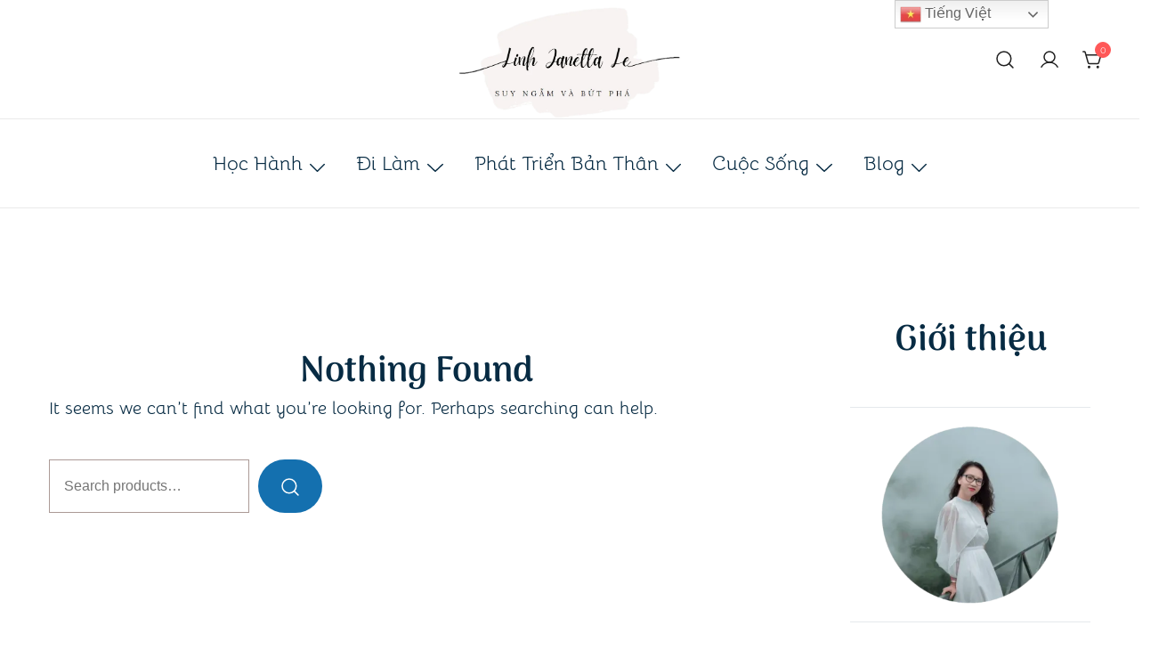

--- FILE ---
content_type: text/html; charset=UTF-8
request_url: https://linhjanettale.com/tag/anh-dai-dien/
body_size: 33020
content:
<!doctype html>
<html lang="vi">
<head>
	<meta charset="UTF-8">
	<meta name="viewport" content="width=device-width, initial-scale=1">
	<link rel="profile" href="https://gmpg.org/xfn/11">

	<meta name='robots' content='index, follow, max-image-preview:large, max-snippet:-1, max-video-preview:-1' />


	<!-- This site is optimized with the Yoast SEO plugin v26.8 - https://yoast.com/product/yoast-seo-wordpress/ -->
	<title>Lưu trữ ảnh đại diện - Linh Janetta Le</title>
	<link rel="canonical" href="https://linhjanettale.com/tag/anh-dai-dien/" />
	<meta property="og:locale" content="vi_VN" />
	<meta property="og:type" content="article" />
	<meta property="og:title" content="Lưu trữ ảnh đại diện - Linh Janetta Le" />
	<meta property="og:url" content="https://linhjanettale.com/tag/anh-dai-dien/" />
	<meta property="og:site_name" content="Linh Janetta Le" />
	<meta name="twitter:card" content="summary_large_image" />
	<script data-jetpack-boost="ignore" type="application/ld+json" class="yoast-schema-graph">{"@context":"https://schema.org","@graph":[{"@type":"CollectionPage","@id":"https://linhjanettale.com/tag/anh-dai-dien/","url":"https://linhjanettale.com/tag/anh-dai-dien/","name":"Lưu trữ ảnh đại diện - Linh Janetta Le","isPartOf":{"@id":"https://linhjanettale.com/#website"},"breadcrumb":{"@id":"https://linhjanettale.com/tag/anh-dai-dien/#breadcrumb"},"inLanguage":"vi"},{"@type":"BreadcrumbList","@id":"https://linhjanettale.com/tag/anh-dai-dien/#breadcrumb","itemListElement":[{"@type":"ListItem","position":1,"name":"Trang chủ","item":"https://linhjanettale.com/"},{"@type":"ListItem","position":2,"name":"ảnh đại diện"}]},{"@type":"WebSite","@id":"https://linhjanettale.com/#website","url":"https://linhjanettale.com/","name":"Linh Janetta Le","description":"Suy ngẫm và bứt phá","publisher":{"@id":"https://linhjanettale.com/#/schema/person/f2654922e742dab1fe84d1fc4498ec4c"},"potentialAction":[{"@type":"SearchAction","target":{"@type":"EntryPoint","urlTemplate":"https://linhjanettale.com/?s={search_term_string}"},"query-input":{"@type":"PropertyValueSpecification","valueRequired":true,"valueName":"search_term_string"}}],"inLanguage":"vi"},{"@type":["Person","Organization"],"@id":"https://linhjanettale.com/#/schema/person/f2654922e742dab1fe84d1fc4498ec4c","name":"Linh Janetta Le","image":{"@type":"ImageObject","inLanguage":"vi","@id":"https://linhjanettale.com/#/schema/person/image/","url":"https://i0.wp.com/linhjanettale.com/wp-content/uploads/2022-02-15-Logo-Cropped-e1645193004579.png?fit=337%2C150&ssl=1","contentUrl":"https://i0.wp.com/linhjanettale.com/wp-content/uploads/2022-02-15-Logo-Cropped-e1645193004579.png?fit=337%2C150&ssl=1","width":337,"height":150,"caption":"Linh Janetta Le"},"logo":{"@id":"https://linhjanettale.com/#/schema/person/image/"},"sameAs":["http://linhjanettale.com","https://www.facebook.com/linh.janetta.le/","https://www.instagram.com/linh.janetta.le/","https://www.linkedin.com/in/linhle98/"]}]}</script>
	<!-- / Yoast SEO plugin. -->


<link rel='dns-prefetch' href='//js.stripe.com' />
<link rel='dns-prefetch' href='//checkout.razorpay.com' />
<link rel='dns-prefetch' href='//stats.wp.com' />
<link rel='dns-prefetch' href='//pro.fontawesome.com' />
<link rel='dns-prefetch' href='//widgets.wp.com' />
<link rel='dns-prefetch' href='//s0.wp.com' />
<link rel='dns-prefetch' href='//0.gravatar.com' />
<link rel='dns-prefetch' href='//1.gravatar.com' />
<link rel='dns-prefetch' href='//2.gravatar.com' />
<link rel='dns-prefetch' href='//jetpack.wordpress.com' />
<link rel='dns-prefetch' href='//public-api.wordpress.com' />
<link rel='preconnect' href='//i0.wp.com' />
<link rel='preconnect' href='//c0.wp.com' />
<link rel="alternate" type="application/rss+xml" title="Dòng thông tin Linh Janetta Le &raquo;" href="https://linhjanettale.com/feed/" />
<link rel="alternate" type="application/rss+xml" title="Linh Janetta Le &raquo; Dòng bình luận" href="https://linhjanettale.com/comments/feed/" />
<link rel="alternate" type="application/rss+xml" title="Dòng thông tin cho Thẻ Linh Janetta Le &raquo; ảnh đại diện" href="https://linhjanettale.com/tag/anh-dai-dien/feed/" />
		<!-- This site uses the Google Analytics by MonsterInsights plugin v9.11.1 - Using Analytics tracking - https://www.monsterinsights.com/ -->
							
			
							<!-- / Google Analytics by MonsterInsights -->
		<link rel='stylesheet' id='all-css-7c222865a08ba9ee16c0ad5d6a6e88ba' href='https://linhjanettale.com/wp-content/boost-cache/static/79a2a54919.min.css' type='text/css' media='all' />
<style id='botiga-woocommerce-style-inline-css'>
@font-face {
			font-family: "star";
			src: url("https://linhjanettale.com/wp-content/plugins/woocommerce/assets/fonts/star.eot");
			src: url("https://linhjanettale.com/wp-content/plugins/woocommerce/assets/fonts/star.eot?#iefix") format("embedded-opentype"),
				url("https://linhjanettale.com/wp-content/plugins/woocommerce/assets/fonts/star.woff") format("woff"),
				url("https://linhjanettale.com/wp-content/plugins/woocommerce/assets/fonts/star.ttf") format("truetype"),
				url("https://linhjanettale.com/wp-content/plugins/woocommerce/assets/fonts/star.svg#star") format("svg");
			font-weight: normal;
			font-style: normal;
		}
		@font-face {
			font-family: "WooCommerce";
			src: url("https://linhjanettale.com/wp-content/plugins/woocommerce/assets/fonts/WooCommerce.eot");
			src: url("https://linhjanettale.com/wp-content/plugins/woocommerce/assets/fonts/WooCommerce.eot?#iefix") format("embedded-opentype"),
				url("https://linhjanettale.com/wp-content/plugins/woocommerce/assets/fonts/WooCommerce.woff") format("woff"),
				url("https://linhjanettale.com/wp-content/plugins/woocommerce/assets/fonts/WooCommerce.ttf") format("truetype"),
				url("https://linhjanettale.com/wp-content/plugins/woocommerce/assets/fonts/WooCommerce.svg#WooCommerce") format("svg");
			font-weight: normal;
			font-style: normal;
		}
/*# sourceURL=botiga-woocommerce-style-inline-css */
</style>
<style id='searchwp-live-search-inline-css'>
.searchwp-live-search-result .searchwp-live-search-result--title a {
  font-size: 16px;
}
.searchwp-live-search-result .searchwp-live-search-result--price {
  font-size: 14px;
}
.searchwp-live-search-result .searchwp-live-search-result--add-to-cart .button {
  font-size: 14px;
}

/*# sourceURL=searchwp-live-search-inline-css */
</style>
<style id='wp-img-auto-sizes-contain-inline-css'>
img:is([sizes=auto i],[sizes^="auto," i]){contain-intrinsic-size:3000px 1500px}
/*# sourceURL=wp-img-auto-sizes-contain-inline-css */
</style>
<style id='wp-emoji-styles-inline-css'>

	img.wp-smiley, img.emoji {
		display: inline !important;
		border: none !important;
		box-shadow: none !important;
		height: 1em !important;
		width: 1em !important;
		margin: 0 0.07em !important;
		vertical-align: -0.1em !important;
		background: none !important;
		padding: 0 !important;
	}
/*# sourceURL=wp-emoji-styles-inline-css */
</style>
<style id='classic-theme-styles-inline-css'>
/*! This file is auto-generated */
.wp-block-button__link{color:#fff;background-color:#32373c;border-radius:9999px;box-shadow:none;text-decoration:none;padding:calc(.667em + 2px) calc(1.333em + 2px);font-size:1.125em}.wp-block-file__button{background:#32373c;color:#fff;text-decoration:none}
/*# sourceURL=/wp-includes/css/classic-themes.min.css */
</style>
<style id='jetpack-sharing-buttons-style-inline-css'>
.jetpack-sharing-buttons__services-list{display:flex;flex-direction:row;flex-wrap:wrap;gap:0;list-style-type:none;margin:5px;padding:0}.jetpack-sharing-buttons__services-list.has-small-icon-size{font-size:12px}.jetpack-sharing-buttons__services-list.has-normal-icon-size{font-size:16px}.jetpack-sharing-buttons__services-list.has-large-icon-size{font-size:24px}.jetpack-sharing-buttons__services-list.has-huge-icon-size{font-size:36px}@media print{.jetpack-sharing-buttons__services-list{display:none!important}}.editor-styles-wrapper .wp-block-jetpack-sharing-buttons{gap:0;padding-inline-start:0}ul.jetpack-sharing-buttons__services-list.has-background{padding:1.25em 2.375em}
/*# sourceURL=https://linhjanettale.com/wp-content/plugins/jetpack/_inc/blocks/sharing-buttons/view.css */
</style>
<style id='global-styles-inline-css'>
:root{--wp--preset--aspect-ratio--square: 1;--wp--preset--aspect-ratio--4-3: 4/3;--wp--preset--aspect-ratio--3-4: 3/4;--wp--preset--aspect-ratio--3-2: 3/2;--wp--preset--aspect-ratio--2-3: 2/3;--wp--preset--aspect-ratio--16-9: 16/9;--wp--preset--aspect-ratio--9-16: 9/16;--wp--preset--color--black: #000000;--wp--preset--color--cyan-bluish-gray: #abb8c3;--wp--preset--color--white: #ffffff;--wp--preset--color--pale-pink: #f78da7;--wp--preset--color--vivid-red: #cf2e2e;--wp--preset--color--luminous-vivid-orange: #ff6900;--wp--preset--color--luminous-vivid-amber: #fcb900;--wp--preset--color--light-green-cyan: #7bdcb5;--wp--preset--color--vivid-green-cyan: #00d084;--wp--preset--color--pale-cyan-blue: #8ed1fc;--wp--preset--color--vivid-cyan-blue: #0693e3;--wp--preset--color--vivid-purple: #9b51e0;--wp--preset--color--color-0: #1470af;--wp--preset--color--color-1: #1470aF;--wp--preset--color--color-2: #072B43;--wp--preset--color--color-3: #072B43;--wp--preset--color--color-4: #ab9a96;--wp--preset--color--color-5: #f8f3f2;--wp--preset--color--color-6: #ffffff;--wp--preset--color--color-7: #ffffff;--wp--preset--gradient--vivid-cyan-blue-to-vivid-purple: linear-gradient(135deg,rgb(6,147,227) 0%,rgb(155,81,224) 100%);--wp--preset--gradient--light-green-cyan-to-vivid-green-cyan: linear-gradient(135deg,rgb(122,220,180) 0%,rgb(0,208,130) 100%);--wp--preset--gradient--luminous-vivid-amber-to-luminous-vivid-orange: linear-gradient(135deg,rgb(252,185,0) 0%,rgb(255,105,0) 100%);--wp--preset--gradient--luminous-vivid-orange-to-vivid-red: linear-gradient(135deg,rgb(255,105,0) 0%,rgb(207,46,46) 100%);--wp--preset--gradient--very-light-gray-to-cyan-bluish-gray: linear-gradient(135deg,rgb(238,238,238) 0%,rgb(169,184,195) 100%);--wp--preset--gradient--cool-to-warm-spectrum: linear-gradient(135deg,rgb(74,234,220) 0%,rgb(151,120,209) 20%,rgb(207,42,186) 40%,rgb(238,44,130) 60%,rgb(251,105,98) 80%,rgb(254,248,76) 100%);--wp--preset--gradient--blush-light-purple: linear-gradient(135deg,rgb(255,206,236) 0%,rgb(152,150,240) 100%);--wp--preset--gradient--blush-bordeaux: linear-gradient(135deg,rgb(254,205,165) 0%,rgb(254,45,45) 50%,rgb(107,0,62) 100%);--wp--preset--gradient--luminous-dusk: linear-gradient(135deg,rgb(255,203,112) 0%,rgb(199,81,192) 50%,rgb(65,88,208) 100%);--wp--preset--gradient--pale-ocean: linear-gradient(135deg,rgb(255,245,203) 0%,rgb(182,227,212) 50%,rgb(51,167,181) 100%);--wp--preset--gradient--electric-grass: linear-gradient(135deg,rgb(202,248,128) 0%,rgb(113,206,126) 100%);--wp--preset--gradient--midnight: linear-gradient(135deg,rgb(2,3,129) 0%,rgb(40,116,252) 100%);--wp--preset--font-size--small: 14px;--wp--preset--font-size--medium: 20px;--wp--preset--font-size--large: 18px;--wp--preset--font-size--x-large: 42px;--wp--preset--font-size--normal: 16px;--wp--preset--font-size--larger: 24px;--wp--preset--font-size--extra-large: 32px;--wp--preset--font-size--huge: 48px;--wp--preset--font-size--gigantic: 64px;--wp--preset--spacing--20: 0.44rem;--wp--preset--spacing--30: 0.67rem;--wp--preset--spacing--40: 1rem;--wp--preset--spacing--50: 1.5rem;--wp--preset--spacing--60: 2.25rem;--wp--preset--spacing--70: 3.38rem;--wp--preset--spacing--80: 5.06rem;--wp--preset--shadow--natural: 6px 6px 9px rgba(0, 0, 0, 0.2);--wp--preset--shadow--deep: 12px 12px 50px rgba(0, 0, 0, 0.4);--wp--preset--shadow--sharp: 6px 6px 0px rgba(0, 0, 0, 0.2);--wp--preset--shadow--outlined: 6px 6px 0px -3px rgb(255, 255, 255), 6px 6px rgb(0, 0, 0);--wp--preset--shadow--crisp: 6px 6px 0px rgb(0, 0, 0);}:root :where(.is-layout-flow) > :first-child{margin-block-start: 0;}:root :where(.is-layout-flow) > :last-child{margin-block-end: 0;}:root :where(.is-layout-flow) > *{margin-block-start: 24px;margin-block-end: 0;}:root :where(.is-layout-constrained) > :first-child{margin-block-start: 0;}:root :where(.is-layout-constrained) > :last-child{margin-block-end: 0;}:root :where(.is-layout-constrained) > *{margin-block-start: 24px;margin-block-end: 0;}:root :where(.is-layout-flex){gap: 24px;}:root :where(.is-layout-grid){gap: 24px;}body .is-layout-flex{display: flex;}.is-layout-flex{flex-wrap: wrap;align-items: center;}.is-layout-flex > :is(*, div){margin: 0;}body .is-layout-grid{display: grid;}.is-layout-grid > :is(*, div){margin: 0;}.has-black-color{color: var(--wp--preset--color--black) !important;}.has-cyan-bluish-gray-color{color: var(--wp--preset--color--cyan-bluish-gray) !important;}.has-white-color{color: var(--wp--preset--color--white) !important;}.has-pale-pink-color{color: var(--wp--preset--color--pale-pink) !important;}.has-vivid-red-color{color: var(--wp--preset--color--vivid-red) !important;}.has-luminous-vivid-orange-color{color: var(--wp--preset--color--luminous-vivid-orange) !important;}.has-luminous-vivid-amber-color{color: var(--wp--preset--color--luminous-vivid-amber) !important;}.has-light-green-cyan-color{color: var(--wp--preset--color--light-green-cyan) !important;}.has-vivid-green-cyan-color{color: var(--wp--preset--color--vivid-green-cyan) !important;}.has-pale-cyan-blue-color{color: var(--wp--preset--color--pale-cyan-blue) !important;}.has-vivid-cyan-blue-color{color: var(--wp--preset--color--vivid-cyan-blue) !important;}.has-vivid-purple-color{color: var(--wp--preset--color--vivid-purple) !important;}.has-color-0-color{color: var(--wp--preset--color--color-0) !important;}.has-color-1-color{color: var(--wp--preset--color--color-1) !important;}.has-color-2-color{color: var(--wp--preset--color--color-2) !important;}.has-color-3-color{color: var(--wp--preset--color--color-3) !important;}.has-color-4-color{color: var(--wp--preset--color--color-4) !important;}.has-color-5-color{color: var(--wp--preset--color--color-5) !important;}.has-color-6-color{color: var(--wp--preset--color--color-6) !important;}.has-color-7-color{color: var(--wp--preset--color--color-7) !important;}.has-black-background-color{background-color: var(--wp--preset--color--black) !important;}.has-cyan-bluish-gray-background-color{background-color: var(--wp--preset--color--cyan-bluish-gray) !important;}.has-white-background-color{background-color: var(--wp--preset--color--white) !important;}.has-pale-pink-background-color{background-color: var(--wp--preset--color--pale-pink) !important;}.has-vivid-red-background-color{background-color: var(--wp--preset--color--vivid-red) !important;}.has-luminous-vivid-orange-background-color{background-color: var(--wp--preset--color--luminous-vivid-orange) !important;}.has-luminous-vivid-amber-background-color{background-color: var(--wp--preset--color--luminous-vivid-amber) !important;}.has-light-green-cyan-background-color{background-color: var(--wp--preset--color--light-green-cyan) !important;}.has-vivid-green-cyan-background-color{background-color: var(--wp--preset--color--vivid-green-cyan) !important;}.has-pale-cyan-blue-background-color{background-color: var(--wp--preset--color--pale-cyan-blue) !important;}.has-vivid-cyan-blue-background-color{background-color: var(--wp--preset--color--vivid-cyan-blue) !important;}.has-vivid-purple-background-color{background-color: var(--wp--preset--color--vivid-purple) !important;}.has-color-0-background-color{background-color: var(--wp--preset--color--color-0) !important;}.has-color-1-background-color{background-color: var(--wp--preset--color--color-1) !important;}.has-color-2-background-color{background-color: var(--wp--preset--color--color-2) !important;}.has-color-3-background-color{background-color: var(--wp--preset--color--color-3) !important;}.has-color-4-background-color{background-color: var(--wp--preset--color--color-4) !important;}.has-color-5-background-color{background-color: var(--wp--preset--color--color-5) !important;}.has-color-6-background-color{background-color: var(--wp--preset--color--color-6) !important;}.has-color-7-background-color{background-color: var(--wp--preset--color--color-7) !important;}.has-black-border-color{border-color: var(--wp--preset--color--black) !important;}.has-cyan-bluish-gray-border-color{border-color: var(--wp--preset--color--cyan-bluish-gray) !important;}.has-white-border-color{border-color: var(--wp--preset--color--white) !important;}.has-pale-pink-border-color{border-color: var(--wp--preset--color--pale-pink) !important;}.has-vivid-red-border-color{border-color: var(--wp--preset--color--vivid-red) !important;}.has-luminous-vivid-orange-border-color{border-color: var(--wp--preset--color--luminous-vivid-orange) !important;}.has-luminous-vivid-amber-border-color{border-color: var(--wp--preset--color--luminous-vivid-amber) !important;}.has-light-green-cyan-border-color{border-color: var(--wp--preset--color--light-green-cyan) !important;}.has-vivid-green-cyan-border-color{border-color: var(--wp--preset--color--vivid-green-cyan) !important;}.has-pale-cyan-blue-border-color{border-color: var(--wp--preset--color--pale-cyan-blue) !important;}.has-vivid-cyan-blue-border-color{border-color: var(--wp--preset--color--vivid-cyan-blue) !important;}.has-vivid-purple-border-color{border-color: var(--wp--preset--color--vivid-purple) !important;}.has-color-0-border-color{border-color: var(--wp--preset--color--color-0) !important;}.has-color-1-border-color{border-color: var(--wp--preset--color--color-1) !important;}.has-color-2-border-color{border-color: var(--wp--preset--color--color-2) !important;}.has-color-3-border-color{border-color: var(--wp--preset--color--color-3) !important;}.has-color-4-border-color{border-color: var(--wp--preset--color--color-4) !important;}.has-color-5-border-color{border-color: var(--wp--preset--color--color-5) !important;}.has-color-6-border-color{border-color: var(--wp--preset--color--color-6) !important;}.has-color-7-border-color{border-color: var(--wp--preset--color--color-7) !important;}.has-vivid-cyan-blue-to-vivid-purple-gradient-background{background: var(--wp--preset--gradient--vivid-cyan-blue-to-vivid-purple) !important;}.has-light-green-cyan-to-vivid-green-cyan-gradient-background{background: var(--wp--preset--gradient--light-green-cyan-to-vivid-green-cyan) !important;}.has-luminous-vivid-amber-to-luminous-vivid-orange-gradient-background{background: var(--wp--preset--gradient--luminous-vivid-amber-to-luminous-vivid-orange) !important;}.has-luminous-vivid-orange-to-vivid-red-gradient-background{background: var(--wp--preset--gradient--luminous-vivid-orange-to-vivid-red) !important;}.has-very-light-gray-to-cyan-bluish-gray-gradient-background{background: var(--wp--preset--gradient--very-light-gray-to-cyan-bluish-gray) !important;}.has-cool-to-warm-spectrum-gradient-background{background: var(--wp--preset--gradient--cool-to-warm-spectrum) !important;}.has-blush-light-purple-gradient-background{background: var(--wp--preset--gradient--blush-light-purple) !important;}.has-blush-bordeaux-gradient-background{background: var(--wp--preset--gradient--blush-bordeaux) !important;}.has-luminous-dusk-gradient-background{background: var(--wp--preset--gradient--luminous-dusk) !important;}.has-pale-ocean-gradient-background{background: var(--wp--preset--gradient--pale-ocean) !important;}.has-electric-grass-gradient-background{background: var(--wp--preset--gradient--electric-grass) !important;}.has-midnight-gradient-background{background: var(--wp--preset--gradient--midnight) !important;}.has-small-font-size{font-size: var(--wp--preset--font-size--small) !important;}.has-medium-font-size{font-size: var(--wp--preset--font-size--medium) !important;}.has-large-font-size{font-size: var(--wp--preset--font-size--large) !important;}.has-x-large-font-size{font-size: var(--wp--preset--font-size--x-large) !important;}.has-normal-font-size{font-size: var(--wp--preset--font-size--normal) !important;}.has-larger-font-size{font-size: var(--wp--preset--font-size--larger) !important;}.has-extra-large-font-size{font-size: var(--wp--preset--font-size--extra-large) !important;}.has-huge-font-size{font-size: var(--wp--preset--font-size--huge) !important;}.has-gigantic-font-size{font-size: var(--wp--preset--font-size--gigantic) !important;}
:root :where(.wp-block-pullquote){font-size: 1.5em;line-height: 1.6;}
/*# sourceURL=global-styles-inline-css */
</style>
<link rel='stylesheet' id='crowdfundly-fontawesome-css' href='//pro.fontawesome.com/releases/v5.10.0/css/all.css?ver=2.2.2' media='all' />
<style id='woocommerce-inline-inline-css'>
.woocommerce form .form-row .required { visibility: visible; }
/*# sourceURL=woocommerce-inline-inline-css */
</style>
<script data-jetpack-boost="ignore" src="https://linhjanettale.com/wp-includes/js/jquery/jquery.min.js?ver=3.7.1" id="jquery-core-js"></script>




<link rel="https://api.w.org/" href="https://linhjanettale.com/wp-json/" /><link rel="alternate" title="JSON" type="application/json" href="https://linhjanettale.com/wp-json/wp/v2/tags/380" /><link rel="EditURI" type="application/rsd+xml" title="RSD" href="https://linhjanettale.com/xmlrpc.php?rsd" />
<meta name="generator" content="WordPress 6.9" />
<meta name="generator" content="WooCommerce 10.4.3" />
	<style type="text/css">
		/* === organization === */
		.crowdfundy-org .content-body {
			background-color: ;
		}

		.crowdfundy-org .organization__details {
			background-color: ;
		}

		.organization__info .organization__info-name {
			color: ;
		}

		.organization__info .organization__info-address {
			color: ;
		}

		.organization__social .organization__social-title {
			color: ;
		}
		
		.organization__social-item .organization__social-item-title {
			color: ;
		}

		.organization__social-item .organization__social-item-subtitle {
			color: ;
		}

		.template h4.organization__details-title {
			color: ;
			font-size: 20pxpx;
			text-transform: ;
		}

		.organization__details-description p > span {
			color:  !important;
		}

		.organization__slider .slick-track .slick-slide img {
			height: px;
		}

		.organization__info-logo,
		.organization__info-logo .organization__info-logo-img {
			width: px;
			height: px;
		}

		.template .organization__social-item-icon {
			font-size: px;
		}

		.organization__campaigns .organization__campaigns-title {
			font-size: px;
			color: ;
			text-transform: ;
		}

		.organization__campaigns .campaign-card {
			background-color: ;
		}

		.organization__campaigns .campaign-card:hover {
			background-color: ;
		}

		.organization__campaigns .campaign-card__top {
			background-color: ;
		}

		.organization__campaigns .campaign-card__title {
			color: ;
			font-size: px;
		}

		.organization__campaigns .campaign-card__description {
			color: ;
			font-size: px;			
		}

		.organization__campaigns .progress--slim {
			background-color: ;
		}

		.organization__campaigns .progress__bar {
			background-color: ;
		}

		.organization__campaigns .campaign-card__amount {
			color: ;
			font-size: px;			
		}
		.organization__campaigns .campaign-card__amount strong {
			color: ;
			font-size: px;			
		}

		.organization-all-camp-btn {
			background-color: ;
			color: ;
			border-color: ;
			border-top-left-radius: px;
			border-top-right-radius: px;
			border-bottom-right-radius: px;
			border-bottom-left-radius: px;
			padding: px;
		}

		.organization-all-camp-btn:hover {
			background-color: ;
			color: ;
			border-color: ;
		}

		/* === all campaigns === */
		.all-camps .content-body {
			background-color: ;
		}

		.all-campaign__filter-search-icon {
			color: ;
		}

		.all-campaign__filter-search .all-campaign__filter-search-input {
			border-color: ;
		}

		.all-campaign__filter-search .all-campaign__filter-search-input::-webkit-input-placeholder {
			color: ;
		}
		.all-campaign__filter-search .all-campaign__filter-search-input::-moz-placeholder {
			color: ;
		}
		.all-campaign__filter-search .all-campaign__filter-search-input::-ms-input-placeholder {
			color: ;
		}

		.all-campaign .all-campaign__title {
			font-size: px;
			color: ;
		}

		.organization__details-description p {
			font-size: px;
		}

		.all-campaign__filter {
			background-color: ;
		}

		#allCampaignSearch {
			color: ;
			background-color: ;
			border-color: ;
			font-size: px;
			
		}

		#allCampaignSearch:hover {
			color: ;
			background-color: ;
			border-color: ;
		}

		.all-campaign .campaign-card {
			background-color: ;
		}

		.all-campaign .campaign-card:hover {
			background-color: ;
		}

		.all-campaign .campaign-card__img {
			width: px;
		}

		.all-campaign .campaign-card__title {
			color: ;
			font-size: px;
		}

		.all-campaign .campaign-card__description {
			color: ;
			font-size: px;			
		}

		.all-campaign .progress--slim {
			background-color: ;
		}

		.all-campaign .progress__bar--secondary {
			background-color: ;
		}

		.all-campaign .campaign-card__amount {
			color: ;
			font-size: px;						
		}
		.all-campaign .campaign-card__amount strong {
			color: ;
			font-size: px;
		}

		#crowdfundly-all-camp-loadmore {
			background-color: ;
			color: ;
			border-color: ;
		}
		#crowdfundly-all-camp-loadmore:hover {
			background-color: ;
			color: ;
			border-color: ;
		}

		/* === single campaign === */
		.crowdfundly-single-camp .content-body {
			background-color: ;
		}

		.gallery-slider .slick-current.slick-active,
		.campaign__view .thumbnails .slide iframe,
		.campaign__view .thumbnails .slide img {
			background-color: ;
		}

		.campaign__view-slider .slick-active .slide__inner {
			background-color: ;
		}

		.gallery-slider-nav .slick-prev:before,
		.gallery-slider-nav .slick-next:before {
			color: ;
		}

		.campaign__title.campaign__title--status {
			color: ;
			font-size: px;
			text-transform: ;
		}

		.campaign__status-title {
			color: ;
		}

		.campaign__fundraiser-name {
			font-size: px;
			color: ;
		}

		.campaign__fundraiser-name .campaign__fundraiser-name-link {
			color: ;
			font-size: px;			
		}

		.campaign__funding .funding-goal {
			background-color: ;
		}

		.funding-goal .funding-card__value,
		.funding-goal .funding-card__lavel {
			color: ;
		}

		.campaign__funding .fund-raised {
			background-color: ;
		}

		.fund-raised .funding-card__value,
		.fund-raised .funding-card__lavel {
			color: ;
		}

		.campaign__funding .funding-duration {
			background-color: ;
		}

		.funding-duration .funding-card__value,
		.funding-duration .funding-card__lavel {
			color: ;
		}

		.campaign__details .progress.progress--sm {
			background-color: ;
		}
		.campaign__details .progress__bar.progress__bar--secondary {
			background-color: ;
		}

		.campaign__actions-btn.donation-btn {
			background-color:  !important;
			color:  !important;
			border-color:  !important;
			text-transform: ;
			font-size: px;
		}
		.campaign__actions-btn.donation-btn:hover {
			background-color:  !important;
			color:  !important;
			border-color:  !important;
		}
		#share-campaign-btn,
		#set-reminder-btn {
			background-color: ;
			color: ;
			border-color: ;
		}
		#share-campaign-btn:hover,
		#set-reminder-btn:hover {
			background-color: ;
			color: ;
			border-color: ;
		}

		/* .back-modal.show-modal, */
		.g-modal__content,
		.donate__inner,
		.back-modal-inner {
			background-color: ;
		}

		.donate__amount-inner {
			background-color: ;
			color: ;
		}

		.donate__amount-inner:hover {
			background-color: ;
			border-color: ;
		}

		.form-group__amount,
		.donate__custom-amount {
			background-color: ;
		}
		.form-group__amount,
		.form-group__amount:focus-within,
		.donate__custom-amount.focus,
		.donate__custom-amount:focus-within {
			background-color: ;
			border-color: ;
		}

		#reward-contribution-btn,
		#crowdfundly-donate-btn {
			background-color: ;
			color: ;
			border-color: ;			
			font-size: px;
		}
		
		.campaign__view-tab .g-tab {
			background-color: ;
		}

		#campaignTab .nav-link,
		#campaignTab .nav-link span {
			color: ;
			font-size: px;
		}

		#campaignTab .nav-link.active {
			color: ;
			border-color: ;
		}
		#campaignTab .g-tab__nav-item:not(.active) .nav-link.active {
			background-color: ;
		}

		.tab-content.g-tab__body {
			background-color: ;
		}

		.offer-card,
		.tab-pane .activity,
		.tab-pane .endorsement,
		.tab-pane .donor-card {
			background-color: ;
		}

		#crowdfundly-activites-load-more {
			background-color: ;
			color: ;
			border-color: ;
			font-size: px;
		}

		.campaign__view-related-title {
			color: ;
			font-size: px;
		}

		.crowdfundly-single-camp .campaign-card {
			background-color: ;
		}
		.crowdfundly-single-camp .campaign-card:hover {
			background-color: ;
		}

		.crowdfundly-single-camp .campaign-card__top {
			background-color: ;
		}

		.crowdfundly-single-camp .campaign-card__title {
			color: ;
			font-size: px;
		}

		.crowdfundly-single-camp .campaign-card__description {
			color: ;
			font-size: px;
		}

		.crowdfundly-single-camp .progress--slim {
			background-color: ;
		}

		.crowdfundly-single-camp .progress__bar--secondary {
			background-color: ;
		}

		.crowdfundly-single-camp .campaign-card__amount {
			color: ;
		}
		.crowdfundly-single-camp .campaign-card__amount strong {
			color: ;
		}
		.crowdfundly-single-camp .campaign-card__amount,
		.crowdfundly-single-camp .campaign-card__amount strong {
			font-size: px;
		}
	</style>
	    
    	<style>img#wpstats{display:none}</style>
		<!-- Google site verification - Google for WooCommerce -->
<meta name="google-site-verification" content="lrW2ienwa9WFQlI00_nG7MnwbTAnDoe4nHG5Cs_EUFM" />
	<noscript><style>.woocommerce-product-gallery{ opacity: 1 !important; }</style></noscript>
	<meta name="generator" content="Elementor 3.34.2; features: additional_custom_breakpoints; settings: css_print_method-external, google_font-enabled, font_display-auto">
			<style>
				.e-con.e-parent:nth-of-type(n+4):not(.e-lazyloaded):not(.e-no-lazyload),
				.e-con.e-parent:nth-of-type(n+4):not(.e-lazyloaded):not(.e-no-lazyload) * {
					background-image: none !important;
				}
				@media screen and (max-height: 1024px) {
					.e-con.e-parent:nth-of-type(n+3):not(.e-lazyloaded):not(.e-no-lazyload),
					.e-con.e-parent:nth-of-type(n+3):not(.e-lazyloaded):not(.e-no-lazyload) * {
						background-image: none !important;
					}
				}
				@media screen and (max-height: 640px) {
					.e-con.e-parent:nth-of-type(n+2):not(.e-lazyloaded):not(.e-no-lazyload),
					.e-con.e-parent:nth-of-type(n+2):not(.e-lazyloaded):not(.e-no-lazyload) * {
						background-image: none !important;
					}
				}
			</style>
					<style type="text/css">
					.site-title,
			.site-description {
				position: absolute;
				clip: rect(1px, 1px, 1px, 1px);
				}
					</style>
		<link rel="icon" href="https://i0.wp.com/linhjanettale.com/wp-content/uploads/cropped-2024-07-15-Icon-White.png?fit=32%2C32&#038;ssl=1" sizes="32x32" />
<link rel="icon" href="https://i0.wp.com/linhjanettale.com/wp-content/uploads/cropped-2024-07-15-Icon-White.png?fit=192%2C192&#038;ssl=1" sizes="192x192" />
<link rel="apple-touch-icon" href="https://i0.wp.com/linhjanettale.com/wp-content/uploads/cropped-2024-07-15-Icon-White.png?fit=180%2C180&#038;ssl=1" />
<meta name="msapplication-TileImage" content="https://i0.wp.com/linhjanettale.com/wp-content/uploads/cropped-2024-07-15-Icon-White.png?fit=270%2C270&#038;ssl=1" />
	
</head>

<body class="archive tag tag-anh-dai-dien tag-380 wp-custom-logo wp-embed-responsive wp-theme-botiga theme-botiga woocommerce-no-js header-header_layout_3 hfeed botiga-site-layout-default woocommerce-active shop-columns-tablet-3 shop-columns-mobile-2 has-bhfb-builder tags-hidden author-hidden elementor-default elementor-kit-4" >


<div id="page" class="site">

	<a class="skip-link screen-reader-text" href="#primary">Skip to content</a>

	
            
			<header class="bhfb bhfb-header bhfb-desktop has-sticky-header sticky-always sticky-row-below-header-row" > 
                
                <div class="bhfb-rows">
                    
                        <div class="bhfb-row-wrapper bhfb-above_header_row bt-d-none" style="">

                            
                            
<div class="container-fluid">
    <div class="bhfb-row bhfb-cols-3 bhfb-cols-layout-equal-desktop bhfb-cols-layout-equal-tablet bhfb-is-row-empty">
                    
            <div class="bhfb-column bhfb-column-1">
                
                
                
            </div>

                    
            <div class="bhfb-column bhfb-column-2">
                
                
                
            </div>

                    
            <div class="bhfb-column bhfb-column-3">
                
                
                
            </div>

            </div>
</div>

                                                    </div>

                    
                        <div class="bhfb-row-wrapper bhfb-main_header_row" style="">

                            
                            
<div class="container-fluid">
    <div class="bhfb-row bhfb-cols-3 bhfb-cols-layout-equal-desktop bhfb-cols-layout-equal-tablet">
                    
            <div class="bhfb-column bhfb-column-1">
                
                
                
            </div>

                    
            <div class="bhfb-column bhfb-column-2">
                
                
                
<div class="bhfb-builder-item bhfb-component-logo" data-component-id="logo">
        <div class="site-branding" >
        <a href="https://linhjanettale.com/" class="custom-logo-link" rel="home"><img loading="lazy" width="723" height="365" src="https://i0.wp.com/linhjanettale.com/wp-content/uploads/2022-02-15-Logo-Cropped-Transparent.png?fit=723%2C365&amp;ssl=1" class="custom-logo" alt="Linh Janetta Le" decoding="async" srcset="https://i0.wp.com/linhjanettale.com/wp-content/uploads/2022-02-15-Logo-Cropped-Transparent.png?w=723&amp;ssl=1 723w, https://i0.wp.com/linhjanettale.com/wp-content/uploads/2022-02-15-Logo-Cropped-Transparent.png?resize=300%2C151&amp;ssl=1 300w" sizes="(max-width: 723px) 100vw, 723px" /></a>            <p class="site-title"><a href="https://linhjanettale.com/" rel="home">Linh Janetta Le</a></p>
                        <p class="site-description">Suy ngẫm và bứt phá</p>
            </div><!-- .site-branding -->
</div>
            </div>

                    
            <div class="bhfb-column bhfb-column-3">
                
                
                <div class="bhfb-builder-item bhfb-component-search" data-component-id="search"><a href="#" class="header-search" title="Search for a product"><i class="ws-svg-icon icon-search active"><svg width="24" height="24" fill="none" xmlns="http://www.w3.org/2000/svg"><path fill-rule="evenodd" d="M10.875 3.75a7.125 7.125 0 100 14.25 7.125 7.125 0 000-14.25zM2.25 10.875a8.625 8.625 0 1117.25 0 8.625 8.625 0 01-17.25 0z" /><path fill-rule="evenodd" d="M15.913 15.914a.75.75 0 011.06 0l4.557 4.556a.75.75 0 01-1.06 1.06l-4.557-4.556a.75.75 0 010-1.06z" /></svg></i><i class="ws-svg-icon icon-cancel"><svg width="16" height="16" fill="none" viewBox="0 0 16 16" xmlns="http://www.w3.org/2000/svg"><path d="M2.219.781L.78 2.22 9.562 11l-8.78 8.781 1.437 1.438L11 12.437l8.781 8.782 1.438-1.438L12.437 11l8.782-8.781L19.78.78 11 9.562 2.219.783z" /></svg></i></a></div><div class="bhfb-builder-item bhfb-component-woo_icons" data-component-id="woo_icons">
<a class="header-item wc-account-link" href="https://linhjanettale.com/tai-khoan/" title="Your account"><i class="ws-svg-icon"><svg width="24" height="24" fill="none" xmlns="http://www.w3.org/2000/svg"><path fill-rule="evenodd" d="M12 3.75a5.25 5.25 0 100 10.5 5.25 5.25 0 000-10.5zM5.25 9a6.75 6.75 0 1113.5 0 6.75 6.75 0 01-13.5 0z" /><path fill-rule="evenodd" d="M12 15.75a9.754 9.754 0 00-8.445 4.874.75.75 0 11-1.3-.75 11.254 11.254 0 0119.49 0 .75.75 0 01-1.3.75A9.754 9.754 0 0012 15.75z" /></svg></i></a>	

<div id="site-header-cart" class="site-header-cart header-item mini-cart-has-no-scroll">
    <div class="">
        <a class="cart-contents" href="https://linhjanettale.com/gio-hang/" title="View your shopping cart"><span class="cart-count"><i class="ws-svg-icon"><svg width="24" height="24" viewBox="0 0 24 24" fill="none" xmlns="http://www.w3.org/2000/svg"><path d="M7.5 21.75a1.5 1.5 0 100-3 1.5 1.5 0 000 3zM17.25 21.75a1.5 1.5 0 100-3 1.5 1.5 0 000 3z" /><path fill-rule="evenodd" d="M0 3a.75.75 0 01.75-.75h1.577A1.5 1.5 0 013.77 3.338L4.53 6h16.256a.75.75 0 01.72.956l-2.474 8.662a2.25 2.25 0 01-2.163 1.632H7.88a2.25 2.25 0 01-2.163-1.632l-2.47-8.645a.738.738 0 01-.01-.033l-.91-3.19H.75A.75.75 0 010 3zm4.959 4.5l2.201 7.706a.75.75 0 00.721.544h8.988a.75.75 0 00.72-.544L19.792 7.5H4.96z" /></svg></i><span class="count-number">0</span></span></a>    </div>
    <div class="widget woocommerce widget_shopping_cart"><div class="widgettitle">Your Cart</div><div class="widget_shopping_cart_content"></div></div></div>
</div>
            </div>

            </div>
</div>

                                                    </div>

                    
                        <div class="bhfb-row-wrapper bhfb-below_header_row  bhfb-sticky-header" style="">

                            
                            
<div class="container-fluid">
    <div class="bhfb-row bhfb-cols-1 bhfb-cols-layout-equal-desktop bhfb-cols-layout-equal-tablet">
                    
            <div class="bhfb-column bhfb-column-1">
                
                
                <div class="bhfb-builder-item bhfb-component-menu" data-component-id="menu">        <nav id="site-navigation" class="botiga-dropdown main-navigation with-hover-delay" >
            <div class="menu-chu-de-container"><ul id="primary-menu" class="botiga-dropdown-ul menu"><li id="menu-item-6887" class="menu-item menu-item-type-taxonomy menu-item-object-category menu-item-has-children menu-item-6887 botiga-dropdown-li"><a href="https://linhjanettale.com/category/hoc-hanh/" class="botiga-dropdown-link">Học Hành</a><span tabindex=0 class="dropdown-symbol"><i class="ws-svg-icon"><svg xmlns="http://www.w3.org/2000/svg" viewBox="0 0 512.011 512.011"><path d="M505.755 123.592c-8.341-8.341-21.824-8.341-30.165 0L256.005 343.176 36.421 123.592c-8.341-8.341-21.824-8.341-30.165 0s-8.341 21.824 0 30.165l234.667 234.667a21.275 21.275 0 0015.083 6.251 21.275 21.275 0 0015.083-6.251l234.667-234.667c8.34-8.341 8.34-21.824-.001-30.165z" /></svg></i></span>
<ul class="sub-menu botiga-dropdown-ul">
	<li id="menu-item-6898" class="menu-item menu-item-type-taxonomy menu-item-object-category menu-item-6898 botiga-dropdown-li"><a href="https://linhjanettale.com/category/hoc-hanh/du-hoc/" class="botiga-dropdown-link">Du Học</a></li>
	<li id="menu-item-6897" class="menu-item menu-item-type-taxonomy menu-item-object-category menu-item-6897 botiga-dropdown-li"><a href="https://linhjanettale.com/category/hoc-hanh/essay-mau-vi/" class="botiga-dropdown-link">Essay Mẫu</a></li>
	<li id="menu-item-6895" class="menu-item menu-item-type-taxonomy menu-item-object-category menu-item-6895 botiga-dropdown-li"><a href="https://linhjanettale.com/category/hoc-hanh/hoc-khach-san/" class="botiga-dropdown-link">Học Khách Sạn</a></li>
	<li id="menu-item-6896" class="menu-item menu-item-type-taxonomy menu-item-object-category menu-item-6896 botiga-dropdown-li"><a href="https://linhjanettale.com/category/hoc-hanh/hoc-ngoai-ngu/" class="botiga-dropdown-link">Học Ngoại Ngữ</a></li>
	<li id="menu-item-17569" class="menu-item menu-item-type-taxonomy menu-item-object-category menu-item-17569 botiga-dropdown-li"><a href="https://linhjanettale.com/category/hoc-hanh/hoc-tai-chinh/" class="botiga-dropdown-link">Học Tài Chính</a></li>
	<li id="menu-item-17566" class="menu-item menu-item-type-taxonomy menu-item-object-category menu-item-17566 botiga-dropdown-li"><a href="https://linhjanettale.com/category/hoc-hanh/tu-duy-ve-chuyen-hoc/" class="botiga-dropdown-link">Tư Duy Về Chuyện Học</a></li>
</ul>
</li>
<li id="menu-item-6890" class="menu-item menu-item-type-taxonomy menu-item-object-category menu-item-has-children menu-item-6890 botiga-dropdown-li"><a href="https://linhjanettale.com/category/di-lam/" class="botiga-dropdown-link">Đi Làm</a><span tabindex=0 class="dropdown-symbol"><i class="ws-svg-icon"><svg xmlns="http://www.w3.org/2000/svg" viewBox="0 0 512.011 512.011"><path d="M505.755 123.592c-8.341-8.341-21.824-8.341-30.165 0L256.005 343.176 36.421 123.592c-8.341-8.341-21.824-8.341-30.165 0s-8.341 21.824 0 30.165l234.667 234.667a21.275 21.275 0 0015.083 6.251 21.275 21.275 0 0015.083-6.251l234.667-234.667c8.34-8.341 8.34-21.824-.001-30.165z" /></svg></i></span>
<ul class="sub-menu botiga-dropdown-ul">
	<li id="menu-item-6892" class="menu-item menu-item-type-taxonomy menu-item-object-category menu-item-6892 botiga-dropdown-li"><a href="https://linhjanettale.com/category/di-lam/di-lam-dung-di-lam/" class="botiga-dropdown-link">Đừng Đi Lầm</a></li>
	<li id="menu-item-6894" class="menu-item menu-item-type-taxonomy menu-item-object-category menu-item-6894 botiga-dropdown-li"><a href="https://linhjanettale.com/category/di-lam/lam-khach-san/" class="botiga-dropdown-link">Làm Khách Sạn</a></li>
</ul>
</li>
<li id="menu-item-6698" class="menu-item menu-item-type-taxonomy menu-item-object-category menu-item-has-children menu-item-6698 botiga-dropdown-li"><a href="https://linhjanettale.com/category/phat-trien-ban-than/" class="botiga-dropdown-link">Phát Triển Bản Thân</a><span tabindex=0 class="dropdown-symbol"><i class="ws-svg-icon"><svg xmlns="http://www.w3.org/2000/svg" viewBox="0 0 512.011 512.011"><path d="M505.755 123.592c-8.341-8.341-21.824-8.341-30.165 0L256.005 343.176 36.421 123.592c-8.341-8.341-21.824-8.341-30.165 0s-8.341 21.824 0 30.165l234.667 234.667a21.275 21.275 0 0015.083 6.251 21.275 21.275 0 0015.083-6.251l234.667-234.667c8.34-8.341 8.34-21.824-.001-30.165z" /></svg></i></span>
<ul class="sub-menu botiga-dropdown-ul">
	<li id="menu-item-10323" class="menu-item menu-item-type-taxonomy menu-item-object-category menu-item-10323 botiga-dropdown-li"><a href="https://linhjanettale.com/category/phat-trien-ban-than/doc-sach/" class="botiga-dropdown-link">Đọc Sách</a></li>
	<li id="menu-item-15670" class="menu-item menu-item-type-taxonomy menu-item-object-category menu-item-15670 botiga-dropdown-li"><a href="https://linhjanettale.com/category/phat-trien-ban-than/hoi-dap/" class="botiga-dropdown-link">Hỏi Đáp</a></li>
	<li id="menu-item-6699" class="menu-item menu-item-type-taxonomy menu-item-object-category menu-item-6699 botiga-dropdown-li"><a href="https://linhjanettale.com/category/phat-trien-ban-than/meo-cong-nghe/" class="botiga-dropdown-link">Mẹo Công Nghệ</a></li>
	<li id="menu-item-7441" class="menu-item menu-item-type-taxonomy menu-item-object-category menu-item-7441 botiga-dropdown-li"><a href="https://linhjanettale.com/category/phat-trien-ban-than/suy-ngam/" class="botiga-dropdown-link">Suy Ngẫm</a></li>
	<li id="menu-item-6889" class="menu-item menu-item-type-taxonomy menu-item-object-category menu-item-6889 botiga-dropdown-li"><a href="https://linhjanettale.com/category/phat-trien-ban-than/tai-chinh-ca-nhan/" class="botiga-dropdown-link">Tài Chính Cá Nhân</a></li>
	<li id="menu-item-6888" class="menu-item menu-item-type-taxonomy menu-item-object-category menu-item-6888 botiga-dropdown-li"><a href="https://linhjanettale.com/category/phat-trien-ban-than/toi-uu-hoa-cuoc-song/" class="botiga-dropdown-link">Tối Ưu Hoá Cuộc Sống</a></li>
</ul>
</li>
<li id="menu-item-6899" class="menu-item menu-item-type-taxonomy menu-item-object-category menu-item-has-children menu-item-6899 botiga-dropdown-li"><a href="https://linhjanettale.com/category/cuoc-song/" class="botiga-dropdown-link">Cuộc Sống</a><span tabindex=0 class="dropdown-symbol"><i class="ws-svg-icon"><svg xmlns="http://www.w3.org/2000/svg" viewBox="0 0 512.011 512.011"><path d="M505.755 123.592c-8.341-8.341-21.824-8.341-30.165 0L256.005 343.176 36.421 123.592c-8.341-8.341-21.824-8.341-30.165 0s-8.341 21.824 0 30.165l234.667 234.667a21.275 21.275 0 0015.083 6.251 21.275 21.275 0 0015.083-6.251l234.667-234.667c8.34-8.341 8.34-21.824-.001-30.165z" /></svg></i></span>
<ul class="sub-menu botiga-dropdown-ul">
	<li id="menu-item-7999" class="menu-item menu-item-type-taxonomy menu-item-object-category menu-item-7999 botiga-dropdown-li"><a href="https://linhjanettale.com/category/cuoc-song/7-series/" class="botiga-dropdown-link">7 Series</a></li>
	<li id="menu-item-6906" class="menu-item menu-item-type-taxonomy menu-item-object-category menu-item-6906 botiga-dropdown-li"><a href="https://linhjanettale.com/category/cuoc-song/giai-tri/" class="botiga-dropdown-link">Giải Trí</a></li>
	<li id="menu-item-6901" class="menu-item menu-item-type-taxonomy menu-item-object-category menu-item-6901 botiga-dropdown-li"><a href="https://linhjanettale.com/category/cuoc-song/tam-su/" class="botiga-dropdown-link">Tâm Sự</a></li>
	<li id="menu-item-6900" class="menu-item menu-item-type-taxonomy menu-item-object-category menu-item-6900 botiga-dropdown-li"><a href="https://linhjanettale.com/category/cuoc-song/lam-dep/" class="botiga-dropdown-link">Làm Đẹp</a></li>
	<li id="menu-item-6905" class="menu-item menu-item-type-taxonomy menu-item-object-category menu-item-6905 botiga-dropdown-li"><a href="https://linhjanettale.com/category/cuoc-song/nau-an/" class="botiga-dropdown-link">Nấu Ăn</a></li>
	<li id="menu-item-6903" class="menu-item menu-item-type-taxonomy menu-item-object-category menu-item-6903 botiga-dropdown-li"><a href="https://linhjanettale.com/category/cuoc-song/nha-kho/" class="botiga-dropdown-link">Lưu Trữ</a></li>
	<li id="menu-item-6902" class="menu-item menu-item-type-taxonomy menu-item-object-category menu-item-6902 botiga-dropdown-li"><a href="https://linhjanettale.com/category/cuoc-song/thu-tuc-hanh-chinh/" class="botiga-dropdown-link">Thủ Tục Hành Chính</a></li>
</ul>
</li>
<li id="menu-item-12641" class="menu-item menu-item-type-custom menu-item-object-custom menu-item-home menu-item-has-children menu-item-12641 botiga-dropdown-li"><a href="http://linhjanettale.com/" class="botiga-dropdown-link">Blog</a><span tabindex=0 class="dropdown-symbol"><i class="ws-svg-icon"><svg xmlns="http://www.w3.org/2000/svg" viewBox="0 0 512.011 512.011"><path d="M505.755 123.592c-8.341-8.341-21.824-8.341-30.165 0L256.005 343.176 36.421 123.592c-8.341-8.341-21.824-8.341-30.165 0s-8.341 21.824 0 30.165l234.667 234.667a21.275 21.275 0 0015.083 6.251 21.275 21.275 0 0015.083-6.251l234.667-234.667c8.34-8.341 8.34-21.824-.001-30.165z" /></svg></i></span>
<ul class="sub-menu botiga-dropdown-ul">
	<li id="menu-item-12646" class="menu-item menu-item-type-post_type menu-item-object-page menu-item-12646 botiga-dropdown-li"><a href="https://linhjanettale.com/linh-la-ai/" class="botiga-dropdown-link">Giới Thiệu</a></li>
	<li id="menu-item-12647" class="menu-item menu-item-type-post_type menu-item-object-page current_page_parent menu-item-12647 botiga-dropdown-li"><a href="https://linhjanettale.com/blog/" class="botiga-dropdown-link">Bài Đăng</a></li>
	<li id="menu-item-12645" class="menu-item menu-item-type-post_type menu-item-object-page menu-item-12645 botiga-dropdown-li"><a href="https://linhjanettale.com/ung-ho/" class="botiga-dropdown-link">Ủng Hộ</a></li>
	<li id="menu-item-12642" class="menu-item menu-item-type-post_type menu-item-object-page menu-item-12642 botiga-dropdown-li"><a href="https://linhjanettale.com/goi-y-dich-vu-va-san-pham/" class="botiga-dropdown-link">Ưu Đãi &#038; Giảm Giá</a></li>
	<li id="menu-item-12644" class="menu-item menu-item-type-post_type menu-item-object-page menu-item-12644 botiga-dropdown-li"><a href="https://linhjanettale.com/cua-hang/" class="botiga-dropdown-link">Cửa Hàng</a></li>
</ul>
</li>
</ul></div>        </nav><!-- #site-navigation -->
    </div>
            </div>

            </div>
</div>

                                                    </div>

                                    </div>

                
<div class="header-search-form header-search-form-row">

<form role="search" method="get" class="woocommerce-product-search" action="https://linhjanettale.com/">
	
	<label class="screen-reader-text" for="woocommerce-product-search-field-search-form-1">Search for:</label>
	<input type="search" id="woocommerce-product-search-field-search-form-1" class="search-field wc-search-field" placeholder="Search products&hellip;" value="" name="s" data-swplive="true" data-swpengine="default" data-swpconfig="default" />
	<button type="submit" class="search-submit" value="Search" title="Search for the product"><i class="ws-svg-icon"><svg width="24" height="24" fill="none" xmlns="http://www.w3.org/2000/svg"><path fill-rule="evenodd" d="M10.875 3.75a7.125 7.125 0 100 14.25 7.125 7.125 0 000-14.25zM2.25 10.875a8.625 8.625 0 1117.25 0 8.625 8.625 0 01-17.25 0z" /><path fill-rule="evenodd" d="M15.913 15.914a.75.75 0 011.06 0l4.557 4.556a.75.75 0 01-1.06 1.06l-4.557-4.556a.75.75 0 010-1.06z" /></svg></i></button>
	<input type="hidden" name="post_type" value="product" />

		
	</form>
</div>
                
                            </header>

            
            
			<header class="bhfb bhfb-header bhfb-mobile" > 
                
                <div class="bhfb-rows">
                    
                        <div class="bhfb-row-wrapper bhfb-above_header_row bt-d-none" style="">

                            
                            
<div class="container-fluid">
    <div class="bhfb-row bhfb-cols-3 bhfb-cols-layout-equal-desktop bhfb-cols-layout-equal-tablet bhfb-is-row-empty">
                    
            <div class="bhfb-column bhfb-column-1">
                
                
                
            </div>

                    
            <div class="bhfb-column bhfb-column-2">
                
                
                
            </div>

                    
            <div class="bhfb-column bhfb-column-3">
                
                
                
            </div>

            </div>
</div>

                                                    </div>

                    
                        <div class="bhfb-row-wrapper bhfb-main_header_row" style="">

                            
                            
<div class="container-fluid">
    <div class="bhfb-row bhfb-cols-3 bhfb-cols-layout-equal-desktop bhfb-cols-layout-equal-tablet">
                    
            <div class="bhfb-column bhfb-column-1">
                
                
                <div class="bhfb-builder-item bhfb-component-mobile_hamburger" data-component-id="mobile_hamburger">
        <a href="#" class="menu-toggle" title="Open mobile offcanvas menu">
        <i class="ws-svg-icon"><svg width="16" height="11" viewBox="0 0 16 11" fill="none" xmlns="http://www.w3.org/2000/svg"><rect width="16" height="1" /><rect y="5" width="16" height="1" /><rect y="10" width="16" height="1" /></svg></i>
    </a>
</div>
            </div>

                    
            <div class="bhfb-column bhfb-column-2">
                
                
                
<div class="bhfb-builder-item bhfb-component-logo" data-component-id="logo">
        <div class="site-branding" >
        <a href="https://linhjanettale.com/" class="custom-logo-link" rel="home"><img loading="lazy" width="723" height="365" src="https://i0.wp.com/linhjanettale.com/wp-content/uploads/2022-02-15-Logo-Cropped-Transparent.png?fit=723%2C365&amp;ssl=1" class="custom-logo" alt="Linh Janetta Le" decoding="async" srcset="https://i0.wp.com/linhjanettale.com/wp-content/uploads/2022-02-15-Logo-Cropped-Transparent.png?w=723&amp;ssl=1 723w, https://i0.wp.com/linhjanettale.com/wp-content/uploads/2022-02-15-Logo-Cropped-Transparent.png?resize=300%2C151&amp;ssl=1 300w" sizes="(max-width: 723px) 100vw, 723px" /></a>            <p class="site-title"><a href="https://linhjanettale.com/" rel="home">Linh Janetta Le</a></p>
                        <p class="site-description">Suy ngẫm và bứt phá</p>
            </div><!-- .site-branding -->
</div>
            </div>

                    
            <div class="bhfb-column bhfb-column-3">
                
                
                <div class="bhfb-builder-item bhfb-component-search" data-component-id="search"><a href="#" class="header-search" title="Search for a product"><i class="ws-svg-icon icon-search active"><svg width="24" height="24" fill="none" xmlns="http://www.w3.org/2000/svg"><path fill-rule="evenodd" d="M10.875 3.75a7.125 7.125 0 100 14.25 7.125 7.125 0 000-14.25zM2.25 10.875a8.625 8.625 0 1117.25 0 8.625 8.625 0 01-17.25 0z" /><path fill-rule="evenodd" d="M15.913 15.914a.75.75 0 011.06 0l4.557 4.556a.75.75 0 01-1.06 1.06l-4.557-4.556a.75.75 0 010-1.06z" /></svg></i><i class="ws-svg-icon icon-cancel"><svg width="16" height="16" fill="none" viewBox="0 0 16 16" xmlns="http://www.w3.org/2000/svg"><path d="M2.219.781L.78 2.22 9.562 11l-8.78 8.781 1.437 1.438L11 12.437l8.781 8.782 1.438-1.438L12.437 11l8.782-8.781L19.78.78 11 9.562 2.219.783z" /></svg></i></a></div><div class="bhfb-builder-item bhfb-component-woo_icons" data-component-id="woo_icons">
<a class="header-item wc-account-link" href="https://linhjanettale.com/tai-khoan/" title="Your account"><i class="ws-svg-icon"><svg width="24" height="24" fill="none" xmlns="http://www.w3.org/2000/svg"><path fill-rule="evenodd" d="M12 3.75a5.25 5.25 0 100 10.5 5.25 5.25 0 000-10.5zM5.25 9a6.75 6.75 0 1113.5 0 6.75 6.75 0 01-13.5 0z" /><path fill-rule="evenodd" d="M12 15.75a9.754 9.754 0 00-8.445 4.874.75.75 0 11-1.3-.75 11.254 11.254 0 0119.49 0 .75.75 0 01-1.3.75A9.754 9.754 0 0012 15.75z" /></svg></i></a>	

<div id="site-header-cart" class="site-header-cart header-item mini-cart-has-no-scroll">
    <div class="">
        <a class="cart-contents" href="https://linhjanettale.com/gio-hang/" title="View your shopping cart"><span class="cart-count"><i class="ws-svg-icon"><svg width="24" height="24" viewBox="0 0 24 24" fill="none" xmlns="http://www.w3.org/2000/svg"><path d="M7.5 21.75a1.5 1.5 0 100-3 1.5 1.5 0 000 3zM17.25 21.75a1.5 1.5 0 100-3 1.5 1.5 0 000 3z" /><path fill-rule="evenodd" d="M0 3a.75.75 0 01.75-.75h1.577A1.5 1.5 0 013.77 3.338L4.53 6h16.256a.75.75 0 01.72.956l-2.474 8.662a2.25 2.25 0 01-2.163 1.632H7.88a2.25 2.25 0 01-2.163-1.632l-2.47-8.645a.738.738 0 01-.01-.033l-.91-3.19H.75A.75.75 0 010 3zm4.959 4.5l2.201 7.706a.75.75 0 00.721.544h8.988a.75.75 0 00.72-.544L19.792 7.5H4.96z" /></svg></i><span class="count-number">0</span></span></a>    </div>
    <div class="widget woocommerce widget_shopping_cart"><div class="widgettitle">Your Cart</div><div class="widget_shopping_cart_content"></div></div></div>
</div>
            </div>

            </div>
</div>

                                                    </div>

                    
                        <div class="bhfb-row-wrapper bhfb-below_header_row bt-d-none" style="">

                            
                            
<div class="container-fluid">
    <div class="bhfb-row bhfb-cols-3 bhfb-cols-layout-equal-desktop bhfb-cols-layout-equal-tablet bhfb-is-row-empty">
                    
            <div class="bhfb-column bhfb-column-1">
                
                
                
            </div>

                    
            <div class="bhfb-column bhfb-column-2">
                
                
                
            </div>

                    
            <div class="bhfb-column bhfb-column-3">
                
                
                
            </div>

            </div>
</div>

                                                    </div>

                                    </div>

                
<div class="header-search-form header-search-form-row">

<form role="search" method="get" class="woocommerce-product-search" action="https://linhjanettale.com/">
	
	<label class="screen-reader-text" for="woocommerce-product-search-field-search-form-2">Search for:</label>
	<input type="search" id="woocommerce-product-search-field-search-form-2" class="search-field wc-search-field" placeholder="Search products&hellip;" value="" name="s" data-swplive="true" data-swpengine="default" data-swpconfig="default" />
	<button type="submit" class="search-submit" value="Search" title="Search for the product"><i class="ws-svg-icon"><svg width="24" height="24" fill="none" xmlns="http://www.w3.org/2000/svg"><path fill-rule="evenodd" d="M10.875 3.75a7.125 7.125 0 100 14.25 7.125 7.125 0 000-14.25zM2.25 10.875a8.625 8.625 0 1117.25 0 8.625 8.625 0 01-17.25 0z" /><path fill-rule="evenodd" d="M15.913 15.914a.75.75 0 011.06 0l4.557 4.556a.75.75 0 01-1.06 1.06l-4.557-4.556a.75.75 0 010-1.06z" /></svg></i></button>
	<input type="hidden" name="post_type" value="product" />

		
	</form>
</div>
                
                            </header>

             
        
        <div class="search-overlay"></div>

        
        <div class="bhfb bhfb-mobile_offcanvas botiga-offcanvas-menu">
            <a class="mobile-menu-close" href="#" title="Close mobile menu"><i class="ws-svg-icon icon-cancel"><svg width="16" height="16" fill="none" viewBox="0 0 16 16" xmlns="http://www.w3.org/2000/svg"><path d="M2.219.781L.78 2.22 9.562 11l-8.78 8.781 1.437 1.438L11 12.437l8.781 8.782 1.438-1.438L12.437 11l8.782-8.781L19.78.78 11 9.562 2.219.783z" /></svg></i></a>
            <div class="bhfb-mobile-offcanvas-rows">
                
<div class="container">
    <div class="bhfb-row bhfb-cols-1">
        
            <div class="bhfb-column bhfb-mobile-offcanvas-col">
                <div class="bhfb-builder-item bhfb-component-mobile_offcanvas_menu" data-component-id="mobile_offcanvas_menu"><div class="mobile-offcanvas-menu-content">
        <nav id="site-navigation-mobile" class="botiga-dropdown main-navigation" >
            <div class="menu-chu-de-container"><ul id="primary-menu" class="botiga-dropdown-ul menu"><li class="menu-item menu-item-type-taxonomy menu-item-object-category menu-item-has-children menu-item-6887 botiga-dropdown-li"><a href="https://linhjanettale.com/category/hoc-hanh/" class="botiga-dropdown-link">Học Hành</a><span tabindex=0 class="dropdown-symbol"><i class="ws-svg-icon"><svg xmlns="http://www.w3.org/2000/svg" viewBox="0 0 512.011 512.011"><path d="M505.755 123.592c-8.341-8.341-21.824-8.341-30.165 0L256.005 343.176 36.421 123.592c-8.341-8.341-21.824-8.341-30.165 0s-8.341 21.824 0 30.165l234.667 234.667a21.275 21.275 0 0015.083 6.251 21.275 21.275 0 0015.083-6.251l234.667-234.667c8.34-8.341 8.34-21.824-.001-30.165z" /></svg></i></span>
<ul class="sub-menu botiga-dropdown-ul">
	<li class="menu-item menu-item-type-taxonomy menu-item-object-category menu-item-6898 botiga-dropdown-li"><a href="https://linhjanettale.com/category/hoc-hanh/du-hoc/" class="botiga-dropdown-link">Du Học</a></li>
	<li class="menu-item menu-item-type-taxonomy menu-item-object-category menu-item-6897 botiga-dropdown-li"><a href="https://linhjanettale.com/category/hoc-hanh/essay-mau-vi/" class="botiga-dropdown-link">Essay Mẫu</a></li>
	<li class="menu-item menu-item-type-taxonomy menu-item-object-category menu-item-6895 botiga-dropdown-li"><a href="https://linhjanettale.com/category/hoc-hanh/hoc-khach-san/" class="botiga-dropdown-link">Học Khách Sạn</a></li>
	<li class="menu-item menu-item-type-taxonomy menu-item-object-category menu-item-6896 botiga-dropdown-li"><a href="https://linhjanettale.com/category/hoc-hanh/hoc-ngoai-ngu/" class="botiga-dropdown-link">Học Ngoại Ngữ</a></li>
	<li class="menu-item menu-item-type-taxonomy menu-item-object-category menu-item-17569 botiga-dropdown-li"><a href="https://linhjanettale.com/category/hoc-hanh/hoc-tai-chinh/" class="botiga-dropdown-link">Học Tài Chính</a></li>
	<li class="menu-item menu-item-type-taxonomy menu-item-object-category menu-item-17566 botiga-dropdown-li"><a href="https://linhjanettale.com/category/hoc-hanh/tu-duy-ve-chuyen-hoc/" class="botiga-dropdown-link">Tư Duy Về Chuyện Học</a></li>
</ul>
</li>
<li class="menu-item menu-item-type-taxonomy menu-item-object-category menu-item-has-children menu-item-6890 botiga-dropdown-li"><a href="https://linhjanettale.com/category/di-lam/" class="botiga-dropdown-link">Đi Làm</a><span tabindex=0 class="dropdown-symbol"><i class="ws-svg-icon"><svg xmlns="http://www.w3.org/2000/svg" viewBox="0 0 512.011 512.011"><path d="M505.755 123.592c-8.341-8.341-21.824-8.341-30.165 0L256.005 343.176 36.421 123.592c-8.341-8.341-21.824-8.341-30.165 0s-8.341 21.824 0 30.165l234.667 234.667a21.275 21.275 0 0015.083 6.251 21.275 21.275 0 0015.083-6.251l234.667-234.667c8.34-8.341 8.34-21.824-.001-30.165z" /></svg></i></span>
<ul class="sub-menu botiga-dropdown-ul">
	<li class="menu-item menu-item-type-taxonomy menu-item-object-category menu-item-6892 botiga-dropdown-li"><a href="https://linhjanettale.com/category/di-lam/di-lam-dung-di-lam/" class="botiga-dropdown-link">Đừng Đi Lầm</a></li>
	<li class="menu-item menu-item-type-taxonomy menu-item-object-category menu-item-6894 botiga-dropdown-li"><a href="https://linhjanettale.com/category/di-lam/lam-khach-san/" class="botiga-dropdown-link">Làm Khách Sạn</a></li>
</ul>
</li>
<li class="menu-item menu-item-type-taxonomy menu-item-object-category menu-item-has-children menu-item-6698 botiga-dropdown-li"><a href="https://linhjanettale.com/category/phat-trien-ban-than/" class="botiga-dropdown-link">Phát Triển Bản Thân</a><span tabindex=0 class="dropdown-symbol"><i class="ws-svg-icon"><svg xmlns="http://www.w3.org/2000/svg" viewBox="0 0 512.011 512.011"><path d="M505.755 123.592c-8.341-8.341-21.824-8.341-30.165 0L256.005 343.176 36.421 123.592c-8.341-8.341-21.824-8.341-30.165 0s-8.341 21.824 0 30.165l234.667 234.667a21.275 21.275 0 0015.083 6.251 21.275 21.275 0 0015.083-6.251l234.667-234.667c8.34-8.341 8.34-21.824-.001-30.165z" /></svg></i></span>
<ul class="sub-menu botiga-dropdown-ul">
	<li class="menu-item menu-item-type-taxonomy menu-item-object-category menu-item-10323 botiga-dropdown-li"><a href="https://linhjanettale.com/category/phat-trien-ban-than/doc-sach/" class="botiga-dropdown-link">Đọc Sách</a></li>
	<li class="menu-item menu-item-type-taxonomy menu-item-object-category menu-item-15670 botiga-dropdown-li"><a href="https://linhjanettale.com/category/phat-trien-ban-than/hoi-dap/" class="botiga-dropdown-link">Hỏi Đáp</a></li>
	<li class="menu-item menu-item-type-taxonomy menu-item-object-category menu-item-6699 botiga-dropdown-li"><a href="https://linhjanettale.com/category/phat-trien-ban-than/meo-cong-nghe/" class="botiga-dropdown-link">Mẹo Công Nghệ</a></li>
	<li class="menu-item menu-item-type-taxonomy menu-item-object-category menu-item-7441 botiga-dropdown-li"><a href="https://linhjanettale.com/category/phat-trien-ban-than/suy-ngam/" class="botiga-dropdown-link">Suy Ngẫm</a></li>
	<li class="menu-item menu-item-type-taxonomy menu-item-object-category menu-item-6889 botiga-dropdown-li"><a href="https://linhjanettale.com/category/phat-trien-ban-than/tai-chinh-ca-nhan/" class="botiga-dropdown-link">Tài Chính Cá Nhân</a></li>
	<li class="menu-item menu-item-type-taxonomy menu-item-object-category menu-item-6888 botiga-dropdown-li"><a href="https://linhjanettale.com/category/phat-trien-ban-than/toi-uu-hoa-cuoc-song/" class="botiga-dropdown-link">Tối Ưu Hoá Cuộc Sống</a></li>
</ul>
</li>
<li class="menu-item menu-item-type-taxonomy menu-item-object-category menu-item-has-children menu-item-6899 botiga-dropdown-li"><a href="https://linhjanettale.com/category/cuoc-song/" class="botiga-dropdown-link">Cuộc Sống</a><span tabindex=0 class="dropdown-symbol"><i class="ws-svg-icon"><svg xmlns="http://www.w3.org/2000/svg" viewBox="0 0 512.011 512.011"><path d="M505.755 123.592c-8.341-8.341-21.824-8.341-30.165 0L256.005 343.176 36.421 123.592c-8.341-8.341-21.824-8.341-30.165 0s-8.341 21.824 0 30.165l234.667 234.667a21.275 21.275 0 0015.083 6.251 21.275 21.275 0 0015.083-6.251l234.667-234.667c8.34-8.341 8.34-21.824-.001-30.165z" /></svg></i></span>
<ul class="sub-menu botiga-dropdown-ul">
	<li class="menu-item menu-item-type-taxonomy menu-item-object-category menu-item-7999 botiga-dropdown-li"><a href="https://linhjanettale.com/category/cuoc-song/7-series/" class="botiga-dropdown-link">7 Series</a></li>
	<li class="menu-item menu-item-type-taxonomy menu-item-object-category menu-item-6906 botiga-dropdown-li"><a href="https://linhjanettale.com/category/cuoc-song/giai-tri/" class="botiga-dropdown-link">Giải Trí</a></li>
	<li class="menu-item menu-item-type-taxonomy menu-item-object-category menu-item-6901 botiga-dropdown-li"><a href="https://linhjanettale.com/category/cuoc-song/tam-su/" class="botiga-dropdown-link">Tâm Sự</a></li>
	<li class="menu-item menu-item-type-taxonomy menu-item-object-category menu-item-6900 botiga-dropdown-li"><a href="https://linhjanettale.com/category/cuoc-song/lam-dep/" class="botiga-dropdown-link">Làm Đẹp</a></li>
	<li class="menu-item menu-item-type-taxonomy menu-item-object-category menu-item-6905 botiga-dropdown-li"><a href="https://linhjanettale.com/category/cuoc-song/nau-an/" class="botiga-dropdown-link">Nấu Ăn</a></li>
	<li class="menu-item menu-item-type-taxonomy menu-item-object-category menu-item-6903 botiga-dropdown-li"><a href="https://linhjanettale.com/category/cuoc-song/nha-kho/" class="botiga-dropdown-link">Lưu Trữ</a></li>
	<li class="menu-item menu-item-type-taxonomy menu-item-object-category menu-item-6902 botiga-dropdown-li"><a href="https://linhjanettale.com/category/cuoc-song/thu-tuc-hanh-chinh/" class="botiga-dropdown-link">Thủ Tục Hành Chính</a></li>
</ul>
</li>
<li class="menu-item menu-item-type-custom menu-item-object-custom menu-item-home menu-item-has-children menu-item-12641 botiga-dropdown-li"><a href="http://linhjanettale.com/" class="botiga-dropdown-link">Blog</a><span tabindex=0 class="dropdown-symbol"><i class="ws-svg-icon"><svg xmlns="http://www.w3.org/2000/svg" viewBox="0 0 512.011 512.011"><path d="M505.755 123.592c-8.341-8.341-21.824-8.341-30.165 0L256.005 343.176 36.421 123.592c-8.341-8.341-21.824-8.341-30.165 0s-8.341 21.824 0 30.165l234.667 234.667a21.275 21.275 0 0015.083 6.251 21.275 21.275 0 0015.083-6.251l234.667-234.667c8.34-8.341 8.34-21.824-.001-30.165z" /></svg></i></span>
<ul class="sub-menu botiga-dropdown-ul">
	<li class="menu-item menu-item-type-post_type menu-item-object-page menu-item-12646 botiga-dropdown-li"><a href="https://linhjanettale.com/linh-la-ai/" class="botiga-dropdown-link">Giới Thiệu</a></li>
	<li class="menu-item menu-item-type-post_type menu-item-object-page current_page_parent menu-item-12647 botiga-dropdown-li"><a href="https://linhjanettale.com/blog/" class="botiga-dropdown-link">Bài Đăng</a></li>
	<li class="menu-item menu-item-type-post_type menu-item-object-page menu-item-12645 botiga-dropdown-li"><a href="https://linhjanettale.com/ung-ho/" class="botiga-dropdown-link">Ủng Hộ</a></li>
	<li class="menu-item menu-item-type-post_type menu-item-object-page menu-item-12642 botiga-dropdown-li"><a href="https://linhjanettale.com/goi-y-dich-vu-va-san-pham/" class="botiga-dropdown-link">Ưu Đãi &#038; Giảm Giá</a></li>
	<li class="menu-item menu-item-type-post_type menu-item-object-page menu-item-12644 botiga-dropdown-li"><a href="https://linhjanettale.com/cua-hang/" class="botiga-dropdown-link">Cửa Hàng</a></li>
</ul>
</li>
</ul></div>        </nav><!-- #site-navigation -->

        </div></div>
            </div>

            </div>
</div>
            </div>

            
<div class="header-search-form header-search-form-row">

<form role="search" method="get" class="woocommerce-product-search" action="https://linhjanettale.com/">
	
	<label class="screen-reader-text" for="woocommerce-product-search-field-search-form-3">Search for:</label>
	<input type="search" id="woocommerce-product-search-field-search-form-3" class="search-field wc-search-field" placeholder="Search products&hellip;" value="" name="s" data-swplive="true" data-swpengine="default" data-swpconfig="default" />
	<button type="submit" class="search-submit" value="Search" title="Search for the product"><i class="ws-svg-icon"><svg width="24" height="24" fill="none" xmlns="http://www.w3.org/2000/svg"><path fill-rule="evenodd" d="M10.875 3.75a7.125 7.125 0 100 14.25 7.125 7.125 0 000-14.25zM2.25 10.875a8.625 8.625 0 1117.25 0 8.625 8.625 0 01-17.25 0z" /><path fill-rule="evenodd" d="M15.913 15.914a.75.75 0 011.06 0l4.557 4.556a.75.75 0 01-1.06 1.06l-4.557-4.556a.75.75 0 010-1.06z" /></svg></i></button>
	<input type="hidden" name="post_type" value="product" />

		
	</form>
</div>        </div>
        
        <div class="container content-wrapper"><div class="row main-row">		<main id="primary" class="site-main sidebar-right" >
		
		
<section class="no-results not-found">
	<header class="page-header">
		<h1 class="page-title">Nothing Found</h1>
	</header><!-- .page-header -->

	<div class="page-content">
		
			<p>It seems we can&rsquo;t find what you&rsquo;re looking for. Perhaps searching can help.</p>
			
<form role="search" method="get" class="woocommerce-product-search" action="https://linhjanettale.com/">
	
	<label class="screen-reader-text" for="woocommerce-product-search-field-search-form-4">Search for:</label>
	<input type="search" id="woocommerce-product-search-field-search-form-4" class="search-field wc-search-field" placeholder="Search products&hellip;" value="" name="s" data-swplive="true" data-swpengine="default" data-swpconfig="default" />
	<button type="submit" class="search-submit" value="Search" title="Search for the product"><i class="ws-svg-icon"><svg width="24" height="24" fill="none" xmlns="http://www.w3.org/2000/svg"><path fill-rule="evenodd" d="M10.875 3.75a7.125 7.125 0 100 14.25 7.125 7.125 0 000-14.25zM2.25 10.875a8.625 8.625 0 1117.25 0 8.625 8.625 0 01-17.25 0z" /><path fill-rule="evenodd" d="M15.913 15.914a.75.75 0 011.06 0l4.557 4.556a.75.75 0 01-1.06 1.06l-4.557-4.556a.75.75 0 010-1.06z" /></svg></i></button>
	<input type="hidden" name="post_type" value="product" />

		
	</form>
	</div><!-- .page-content -->
</section><!-- .no-results -->

			</main><!-- #main -->


<aside id="secondary" class="widget-area" >
		<div class="sidebar-wrapper"><a href="#" role="button" class="close-sidebar" title="Close sidebar" onclick="botiga.toggleClass.init(event, this, 'sidebar-slide-close');" data-botiga-selector=".sidebar-slide+.widget-area" data-botiga-toggle-class="show"><svg width="16" height="16" fill="none" viewBox="0 0 16 16" xmlns="http://www.w3.org/2000/svg"><path d="M2.219.781L.78 2.22 9.562 11l-8.78 8.781 1.437 1.438L11 12.437l8.781 8.782 1.438-1.438L12.437 11l8.782-8.781L19.78.78 11 9.562 2.219.783z" /></svg></a><section id="block-3" class="widget widget_block">
<div class="wp-block-group"><div class="wp-block-group__inner-container is-layout-flow wp-block-group-is-layout-flow">
<h2 class="wp-block-heading has-text-align-center"><a href="http://linhjanettale.com/linh-la-ai/" target="_blank" rel="noreferrer noopener">Giới thiệu</a></h2>
</div></div>
</section><section id="block-38" class="widget widget_block widget_media_image"><div class="wp-block-image">
<figure class="aligncenter size-full is-resized"><a href="http://linhjanettale.com/linh-la-ai/" target="_blank" rel=" noreferrer noopener"><img decoding="async" src="http://linhjanettale.com/wp-content/uploads/linh-la-ai-1.png" alt="" class="wp-image-10859" style="width:200px;height:200px" width="200" height="200" srcset="https://i0.wp.com/linhjanettale.com/wp-content/uploads/linh-la-ai-1.png?w=910&amp;ssl=1 910w, https://i0.wp.com/linhjanettale.com/wp-content/uploads/linh-la-ai-1.png?resize=300%2C300&amp;ssl=1 300w, https://i0.wp.com/linhjanettale.com/wp-content/uploads/linh-la-ai-1.png?resize=150%2C150&amp;ssl=1 150w, https://i0.wp.com/linhjanettale.com/wp-content/uploads/linh-la-ai-1.png?resize=768%2C769&amp;ssl=1 768w, https://i0.wp.com/linhjanettale.com/wp-content/uploads/linh-la-ai-1.png?resize=575%2C576&amp;ssl=1 575w, https://i0.wp.com/linhjanettale.com/wp-content/uploads/linh-la-ai-1.png?resize=380%2C380&amp;ssl=1 380w, https://i0.wp.com/linhjanettale.com/wp-content/uploads/linh-la-ai-1.png?resize=420%2C420&amp;ssl=1 420w, https://i0.wp.com/linhjanettale.com/wp-content/uploads/linh-la-ai-1.png?resize=800%2C801&amp;ssl=1 800w, https://i0.wp.com/linhjanettale.com/wp-content/uploads/linh-la-ai-1.png?resize=100%2C100&amp;ssl=1 100w" sizes="(max-width: 200px) 100vw, 200px" /></a></figure>
</div></section><section id="block-39" class="widget widget_block widget_text">
<p>Mình là Linh Janetta Le, và chào mừng bạn đến với blog của mình.</p>
</section><section id="block-40" class="widget widget_block">
<div class="wp-block-columns is-layout-flex wp-container-core-columns-is-layout-28f84493 wp-block-columns-is-layout-flex">
<div class="wp-block-column is-layout-flow wp-block-column-is-layout-flow">
<div style="height:50px" aria-hidden="true" class="wp-block-spacer"></div>
</div>
</div>
</section><section id="block-41" class="widget widget_block">
<h2 class="wp-block-heading has-text-align-center"><a href="http://linhjanettale.com/ung-ho/" target="_blank" rel="noreferrer noopener">Ủng hộ</a></h2>
</section><section id="block-42" class="widget widget_block widget_media_image"><div class="wp-block-image">
<figure class="aligncenter size-full is-resized"><a href="http://linhjanettale.com/ung-ho/" target="_blank" rel=" noreferrer noopener"><img decoding="async" src="http://linhjanettale.com/wp-content/uploads/Donate-1-1.png" alt="" class="wp-image-10861" style="width:200px;height:200px" width="200" height="200" srcset="https://i0.wp.com/linhjanettale.com/wp-content/uploads/Donate-1-1.png?w=909&amp;ssl=1 909w, https://i0.wp.com/linhjanettale.com/wp-content/uploads/Donate-1-1.png?resize=300%2C300&amp;ssl=1 300w, https://i0.wp.com/linhjanettale.com/wp-content/uploads/Donate-1-1.png?resize=150%2C150&amp;ssl=1 150w, https://i0.wp.com/linhjanettale.com/wp-content/uploads/Donate-1-1.png?resize=768%2C768&amp;ssl=1 768w, https://i0.wp.com/linhjanettale.com/wp-content/uploads/Donate-1-1.png?resize=575%2C575&amp;ssl=1 575w, https://i0.wp.com/linhjanettale.com/wp-content/uploads/Donate-1-1.png?resize=380%2C380&amp;ssl=1 380w, https://i0.wp.com/linhjanettale.com/wp-content/uploads/Donate-1-1.png?resize=420%2C420&amp;ssl=1 420w, https://i0.wp.com/linhjanettale.com/wp-content/uploads/Donate-1-1.png?resize=800%2C800&amp;ssl=1 800w, https://i0.wp.com/linhjanettale.com/wp-content/uploads/Donate-1-1.png?resize=100%2C100&amp;ssl=1 100w" sizes="(max-width: 200px) 100vw, 200px" /></a></figure>
</div></section><section id="block-43" class="widget widget_block widget_text">
<p>Nếu bạn có điều kiện, hãy cân nhắc ủng hộ blog giúp mình duy trì sáng tạo nội dung miễn phí và <mark style="background-color:rgba(0, 0, 0, 0)" class="has-inline-color has-color-1-color"><a rel="noreferrer noopener" href="http://linhjanettale.com/hanh-trinh-tai-chinh-cua-blog/" target="_blank">phi lợi nhuận</a></mark>.</p>
</section><section id="block-44" class="widget widget_block">
<div style="height:50px" aria-hidden="true" class="wp-block-spacer"></div>
</section><section id="block-45" class="widget widget_block">
<h2 class="wp-block-heading has-text-align-center"><a href="http://linhjanettale.com/cua-hang/" target="_blank" rel="noreferrer noopener">Shop của mình</a></h2>
</section><section id="block-46" class="widget widget_block widget_media_image"><div class="wp-block-image">
<figure class="aligncenter size-full is-resized"><a href="http://linhjanettale.com/cua-hang/" target="_blank" rel=" noreferrer noopener"><img decoding="async" src="http://linhjanettale.com/wp-content/uploads/Shop-1.png" alt="" class="wp-image-10872" style="width:200px;height:200px" width="200" height="200" srcset="https://i0.wp.com/linhjanettale.com/wp-content/uploads/Shop-1.png?w=914&amp;ssl=1 914w, https://i0.wp.com/linhjanettale.com/wp-content/uploads/Shop-1.png?resize=300%2C300&amp;ssl=1 300w, https://i0.wp.com/linhjanettale.com/wp-content/uploads/Shop-1.png?resize=150%2C150&amp;ssl=1 150w, https://i0.wp.com/linhjanettale.com/wp-content/uploads/Shop-1.png?resize=768%2C765&amp;ssl=1 768w, https://i0.wp.com/linhjanettale.com/wp-content/uploads/Shop-1.png?resize=575%2C573&amp;ssl=1 575w, https://i0.wp.com/linhjanettale.com/wp-content/uploads/Shop-1.png?resize=380%2C379&amp;ssl=1 380w, https://i0.wp.com/linhjanettale.com/wp-content/uploads/Shop-1.png?resize=420%2C420&amp;ssl=1 420w, https://i0.wp.com/linhjanettale.com/wp-content/uploads/Shop-1.png?resize=800%2C797&amp;ssl=1 800w, https://i0.wp.com/linhjanettale.com/wp-content/uploads/Shop-1.png?resize=100%2C100&amp;ssl=1 100w" sizes="(max-width: 200px) 100vw, 200px" /></a></figure>
</div></section><section id="block-47" class="widget widget_block widget_text">
<p>Những sản phẩm do chính mình tự làm, thiết kế và biên soạn chỉ với giá của 1 - 2 cốc trà sữa.</p>
</section><section id="block-48" class="widget widget_block">
<div style="height:50px" aria-hidden="true" class="wp-block-spacer"></div>
</section><section id="block-49" class="widget widget_block">
<h2 class="wp-block-heading has-text-align-center"><a href="http://linhjanettale.com/goi-y-dich-vu-va-san-pham/" target="_blank" rel="noreferrer noopener">Ưu đãi &amp; giảm giá</a></h2>
</section><section id="block-50" class="widget widget_block widget_media_image"><div class="wp-block-image">
<figure class="aligncenter size-full is-resized"><a href="http://linhjanettale.com/goi-y-dich-vu-va-san-pham/" target="_blank" rel=" noreferrer noopener"><img loading="lazy" loading="lazy" decoding="async" src="http://linhjanettale.com/wp-content/uploads/Tool-1.png" alt="" class="wp-image-10880" style="width:200px;height:200px" width="200" height="200" srcset="https://i0.wp.com/linhjanettale.com/wp-content/uploads/Tool-1.png?w=910&amp;ssl=1 910w, https://i0.wp.com/linhjanettale.com/wp-content/uploads/Tool-1.png?resize=300%2C300&amp;ssl=1 300w, https://i0.wp.com/linhjanettale.com/wp-content/uploads/Tool-1.png?resize=150%2C150&amp;ssl=1 150w, https://i0.wp.com/linhjanettale.com/wp-content/uploads/Tool-1.png?resize=768%2C770&amp;ssl=1 768w, https://i0.wp.com/linhjanettale.com/wp-content/uploads/Tool-1.png?resize=575%2C576&amp;ssl=1 575w, https://i0.wp.com/linhjanettale.com/wp-content/uploads/Tool-1.png?resize=380%2C381&amp;ssl=1 380w, https://i0.wp.com/linhjanettale.com/wp-content/uploads/Tool-1.png?resize=420%2C420&amp;ssl=1 420w, https://i0.wp.com/linhjanettale.com/wp-content/uploads/Tool-1.png?resize=800%2C802&amp;ssl=1 800w, https://i0.wp.com/linhjanettale.com/wp-content/uploads/Tool-1.png?resize=100%2C100&amp;ssl=1 100w" sizes="(max-width: 200px) 100vw, 200px" /></a></figure>
</div></section><section id="block-51" class="widget widget_block widget_text">
<p class="">Sử dụng mã và link giới thiệu của mình để tận dụng những ưu đãi và giảm giá.</p>
</section></div>	</aside><!-- #secondary -->
<div class="ekit-template-content-markup ekit-template-content-footer ekit-template-content-theme-support">
		<div data-elementor-type="wp-post" data-elementor-id="16427" class="elementor elementor-16427">
						<section class="elementor-section elementor-top-section elementor-element elementor-element-81741cc elementor-section-boxed elementor-section-height-default elementor-section-height-default" data-id="81741cc" data-element_type="section">
						<div class="elementor-container elementor-column-gap-default">
					<div class="elementor-column elementor-col-100 elementor-top-column elementor-element elementor-element-28525af" data-id="28525af" data-element_type="column">
			<div class="elementor-widget-wrap elementor-element-populated">
						<div class="elementor-element elementor-element-f031229 elementor-widget elementor-widget-spacer" data-id="f031229" data-element_type="widget" data-widget_type="spacer.default">
				<div class="elementor-widget-container">
							<div class="elementor-spacer">
			<div class="elementor-spacer-inner"></div>
		</div>
						</div>
				</div>
					</div>
		</div>
					</div>
		</section>
				<section class="elementor-section elementor-top-section elementor-element elementor-element-ca75519 elementor-section-full_width elementor-section-stretched elementor-section-height-default elementor-section-height-default" data-id="ca75519" data-element_type="section" data-settings="{&quot;stretch_section&quot;:&quot;section-stretched&quot;,&quot;background_background&quot;:&quot;classic&quot;}">
						<div class="elementor-container elementor-column-gap-default">
					<div class="elementor-column elementor-col-100 elementor-top-column elementor-element elementor-element-85d4146" data-id="85d4146" data-element_type="column">
			<div class="elementor-widget-wrap elementor-element-populated">
						<section class="elementor-section elementor-inner-section elementor-element elementor-element-bf86e2d elementor-section-full_width elementor-section-height-default elementor-section-height-default" data-id="bf86e2d" data-element_type="section">
						<div class="elementor-container elementor-column-gap-default">
					<div class="elementor-column elementor-col-33 elementor-inner-column elementor-element elementor-element-a4d4029" data-id="a4d4029" data-element_type="column">
			<div class="elementor-widget-wrap elementor-element-populated">
						<div class="elementor-element elementor-element-a68dccf elementor-widget elementor-widget-spacer" data-id="a68dccf" data-element_type="widget" data-widget_type="spacer.default">
				<div class="elementor-widget-container">
							<div class="elementor-spacer">
			<div class="elementor-spacer-inner"></div>
		</div>
						</div>
				</div>
				<div class="elementor-element elementor-element-2a7ea49 elementor-widget elementor-widget-heading" data-id="2a7ea49" data-element_type="widget" data-widget_type="heading.default">
				<div class="elementor-widget-container">
					<h2 class="elementor-heading-title elementor-size-default">Điều khoản &amp; điều kiện</h2>				</div>
				</div>
				<div class="elementor-element elementor-element-720df02 elementor-widget elementor-widget-spacer" data-id="720df02" data-element_type="widget" data-widget_type="spacer.default">
				<div class="elementor-widget-container">
							<div class="elementor-spacer">
			<div class="elementor-spacer-inner"></div>
		</div>
						</div>
				</div>
				<div class="elementor-element elementor-element-7a0a029 elementor-align-start elementor-list-item-link-full_width elementor-widget elementor-widget-icon-list" data-id="7a0a029" data-element_type="widget" data-widget_type="icon-list.default">
				<div class="elementor-widget-container">
							<ul class="elementor-icon-list-items">
							<li class="elementor-icon-list-item">
											<a href="http://linhjanettale.com/dieu-khoan-su-dung/" target="_blank">

												<span class="elementor-icon-list-icon">
							<i aria-hidden="true" class="fas fa-info-circle"></i>						</span>
										<span class="elementor-icon-list-text">Điều khoản sử dụng</span>
											</a>
									</li>
								<li class="elementor-icon-list-item">
											<a href="http://linhjanettale.com/chinh-sach-rieng-tu/" target="_blank">

												<span class="elementor-icon-list-icon">
							<i aria-hidden="true" class="fas fa-user"></i>						</span>
										<span class="elementor-icon-list-text">Chính sách riêng tư</span>
											</a>
									</li>
								<li class="elementor-icon-list-item">
											<a href="http://linhjanettale.com/chinh-sach-doi-tra/" target="_blank">

												<span class="elementor-icon-list-icon">
							<i aria-hidden="true" class="fas fa-exchange-alt"></i>						</span>
										<span class="elementor-icon-list-text">Chính sách đổi trả</span>
											</a>
									</li>
								<li class="elementor-icon-list-item">
											<a href="http://linhjanettale.com/tu-choi-trach-nhiem/" target="_blank">

												<span class="elementor-icon-list-icon">
							<i aria-hidden="true" class="icon icon-speakers"></i>						</span>
										<span class="elementor-icon-list-text">Miễn trừ trách nhiệm</span>
											</a>
									</li>
						</ul>
						</div>
				</div>
				<div class="elementor-element elementor-element-4a09e6e elementor-widget elementor-widget-spacer" data-id="4a09e6e" data-element_type="widget" data-widget_type="spacer.default">
				<div class="elementor-widget-container">
							<div class="elementor-spacer">
			<div class="elementor-spacer-inner"></div>
		</div>
						</div>
				</div>
					</div>
		</div>
				<div class="elementor-column elementor-col-33 elementor-inner-column elementor-element elementor-element-7534a9e" data-id="7534a9e" data-element_type="column">
			<div class="elementor-widget-wrap elementor-element-populated">
						<div class="elementor-element elementor-element-92b55da elementor-widget elementor-widget-spacer" data-id="92b55da" data-element_type="widget" data-widget_type="spacer.default">
				<div class="elementor-widget-container">
							<div class="elementor-spacer">
			<div class="elementor-spacer-inner"></div>
		</div>
						</div>
				</div>
				<div class="elementor-element elementor-element-c079b30 elementor-widget elementor-widget-heading" data-id="c079b30" data-element_type="widget" data-widget_type="heading.default">
				<div class="elementor-widget-container">
					<h2 class="elementor-heading-title elementor-size-default">Kết nối với mình</h2>				</div>
				</div>
				<div class="elementor-element elementor-element-e608a71 elementor-widget elementor-widget-spacer" data-id="e608a71" data-element_type="widget" data-widget_type="spacer.default">
				<div class="elementor-widget-container">
							<div class="elementor-spacer">
			<div class="elementor-spacer-inner"></div>
		</div>
						</div>
				</div>
				<div class="elementor-element elementor-element-d8e80e7 elementor-shape-circle elementor-grid-0 e-grid-align-center elementor-widget elementor-widget-social-icons" data-id="d8e80e7" data-element_type="widget" data-widget_type="social-icons.default">
				<div class="elementor-widget-container">
							<div class="elementor-social-icons-wrapper elementor-grid" role="list">
							<span class="elementor-grid-item" role="listitem">
					<a class="elementor-icon elementor-social-icon elementor-social-icon-facebook elementor-animation-grow elementor-repeater-item-aa4bdc5" href="https://linktw.in/vBzxKt" target="_blank">
						<span class="elementor-screen-only">Facebook</span>
						<i aria-hidden="true" class="fab fa-facebook"></i>					</a>
				</span>
							<span class="elementor-grid-item" role="listitem">
					<a class="elementor-icon elementor-social-icon elementor-social-icon-goodreads elementor-animation-grow elementor-repeater-item-5713600" href="https://linktw.in/GhcIpR" target="_blank">
						<span class="elementor-screen-only">Goodreads</span>
						<i aria-hidden="true" class="fab fa-goodreads"></i>					</a>
				</span>
							<span class="elementor-grid-item" role="listitem">
					<a class="elementor-icon elementor-social-icon elementor-social-icon-threads elementor-animation-grow elementor-repeater-item-3ba00f3" href="https://linktw.in/gxTHCy" target="_blank">
						<span class="elementor-screen-only">Threads</span>
						<i aria-hidden="true" class="fab fa-threads"></i>					</a>
				</span>
							<span class="elementor-grid-item" role="listitem">
					<a class="elementor-icon elementor-social-icon elementor-social-icon-instagram elementor-animation-grow elementor-repeater-item-9c7a984" href="https://linktw.in/lvIxPR" target="_blank">
						<span class="elementor-screen-only">Instagram</span>
						<i aria-hidden="true" class="fab fa-instagram"></i>					</a>
				</span>
							<span class="elementor-grid-item" role="listitem">
					<a class="elementor-icon elementor-social-icon elementor-social-icon-youtube elementor-animation-grow elementor-repeater-item-e93575a" href="https://linktw.in/DPEzUe" target="_blank">
						<span class="elementor-screen-only">Youtube</span>
						<i aria-hidden="true" class="fab fa-youtube"></i>					</a>
				</span>
					</div>
						</div>
				</div>
				<div class="elementor-element elementor-element-84b81a6 elementor-widget elementor-widget-spacer" data-id="84b81a6" data-element_type="widget" data-widget_type="spacer.default">
				<div class="elementor-widget-container">
							<div class="elementor-spacer">
			<div class="elementor-spacer-inner"></div>
		</div>
						</div>
				</div>
					</div>
		</div>
				<div class="elementor-column elementor-col-33 elementor-inner-column elementor-element elementor-element-adcc4cc" data-id="adcc4cc" data-element_type="column">
			<div class="elementor-widget-wrap elementor-element-populated">
						<div class="elementor-element elementor-element-e821853 elementor-widget elementor-widget-spacer" data-id="e821853" data-element_type="widget" data-widget_type="spacer.default">
				<div class="elementor-widget-container">
							<div class="elementor-spacer">
			<div class="elementor-spacer-inner"></div>
		</div>
						</div>
				</div>
				<div class="elementor-element elementor-element-0997e0f elementor-widget elementor-widget-heading" data-id="0997e0f" data-element_type="widget" data-widget_type="heading.default">
				<div class="elementor-widget-container">
					<h2 class="elementor-heading-title elementor-size-default">Đăng kí nhận bài viết mới</h2>				</div>
				</div>
				<div class="elementor-element elementor-element-aa9c17a elementor-widget elementor-widget-wp-widget-blog_subscription" data-id="aa9c17a" data-element_type="widget" data-widget_type="wp-widget-blog_subscription.default">
				<div class="elementor-widget-container">
					<h5></h5>
			<div class="wp-block-jetpack-subscriptions__container">
			<form action="#" method="post" accept-charset="utf-8" id="subscribe-blog-wp-widget-blog_subscription"
				data-blog="202891205"
				data-post_access_level="everybody" >
									<div id="subscribe-text"><p>Hãy để lại email của bạn để nhận thông báo mỗi lần mình đăng bài mới nhé!</p>
</div>
										<p id="subscribe-email">
						<label id="jetpack-subscribe-label"
							class="screen-reader-text"
							for="subscribe-field-wp-widget-blog_subscription">
							Địa chỉ email						</label>
						<input type="email" name="email" autocomplete="email" required="required"
																					value=""
							id="subscribe-field-wp-widget-blog_subscription"
							placeholder="Địa chỉ email"
						/>
					</p>

					<p id="subscribe-submit"
											>
						<input type="hidden" name="action" value="subscribe"/>
						<input type="hidden" name="source" value="https://linhjanettale.com/tag/anh-dai-dien/"/>
						<input type="hidden" name="sub-type" value="widget"/>
						<input type="hidden" name="redirect_fragment" value="subscribe-blog-wp-widget-blog_subscription"/>
						<input type="hidden" id="_wpnonce" name="_wpnonce" value="22f0771564" /><input type="hidden" name="_wp_http_referer" value="/tag/anh-dai-dien/" />						<button type="submit"
															class="wp-block-button__link"
																					name="jetpack_subscriptions_widget"
						>
							Đăng kí						</button>
					</p>
							</form>
						</div>
			
				</div>
				</div>
				<div class="elementor-element elementor-element-d0bcf91 elementor-widget elementor-widget-spacer" data-id="d0bcf91" data-element_type="widget" data-widget_type="spacer.default">
				<div class="elementor-widget-container">
							<div class="elementor-spacer">
			<div class="elementor-spacer-inner"></div>
		</div>
						</div>
				</div>
					</div>
		</div>
					</div>
		</section>
					</div>
		</div>
					</div>
		</section>
				</div>
		</div>

<div class="gtranslate_wrapper" id="gt-wrapper-59682985"></div>        <style>
            .searchwp-live-search-results {
                opacity: 0;
                transition: opacity .25s ease-in-out;
                -moz-transition: opacity .25s ease-in-out;
                -webkit-transition: opacity .25s ease-in-out;
                height: 0;
                overflow: hidden;
                z-index: 9999995; /* Exceed SearchWP Modal Search Form overlay. */
                position: absolute;
                display: none;
            }

            .searchwp-live-search-results-showing {
                display: block;
                opacity: 1;
                height: auto;
                overflow: auto;
            }

            .searchwp-live-search-no-results {
                padding: 3em 2em 0;
                text-align: center;
            }

            .searchwp-live-search-no-min-chars:after {
                content: "Continue typing";
                display: block;
                text-align: center;
                padding: 2em 2em 0;
            }
        </style>
                
        			
				
	
<div id="photoswipe-fullscreen-dialog" class="pswp" tabindex="-1" role="dialog" aria-modal="true" aria-hidden="true" aria-label="Ảnh toàn màn hình">
	<div class="pswp__bg"></div>
	<div class="pswp__scroll-wrap">
		<div class="pswp__container">
			<div class="pswp__item"></div>
			<div class="pswp__item"></div>
			<div class="pswp__item"></div>
		</div>
		<div class="pswp__ui pswp__ui--hidden">
			<div class="pswp__top-bar">
				<div class="pswp__counter"></div>
				<button class="pswp__button pswp__button--zoom" aria-label="Phóng to/ thu nhỏ"></button>
				<button class="pswp__button pswp__button--fs" aria-label="Bật/tắt chế độ toàn màn hình"></button>
				<button class="pswp__button pswp__button--share" aria-label="Chia sẻ"></button>
				<button class="pswp__button pswp__button--close" aria-label="Đóng (Esc)"></button>
				<div class="pswp__preloader">
					<div class="pswp__preloader__icn">
						<div class="pswp__preloader__cut">
							<div class="pswp__preloader__donut"></div>
						</div>
					</div>
				</div>
			</div>
			<div class="pswp__share-modal pswp__share-modal--hidden pswp__single-tap">
				<div class="pswp__share-tooltip"></div>
			</div>
			<button class="pswp__button pswp__button--arrow--left" aria-label="Ảnh trước (mũi tên trái)"></button>
			<button class="pswp__button pswp__button--arrow--right" aria-label="Ảnh tiếp (mũi tên phải)"></button>
			<div class="pswp__caption">
				<div class="pswp__caption__center"></div>
			</div>
		</div>
	</div>
</div>


<link rel='stylesheet' id='all-css-fcd7ff0735200749500d99d83c280c2f' href='https://linhjanettale.com/wp-content/boost-cache/static/23b26f79a1.min.css' type='text/css' media='all' />
<style id='core-block-supports-inline-css'>
.wp-container-core-columns-is-layout-28f84493{flex-wrap:nowrap;}
/*# sourceURL=core-block-supports-inline-css */
</style>
<link rel='stylesheet' id='elementor-gf-local-ebgaramond-css' href='http://linhjanettale.com/wp-content/uploads/elementor/google-fonts/css/ebgaramond.css?ver=1742251340' media='all' />





























<script data-jetpack-boost="ignore" id="wp-emoji-settings" type="application/json">
{"baseUrl":"https://s.w.org/images/core/emoji/17.0.2/72x72/","ext":".png","svgUrl":"https://s.w.org/images/core/emoji/17.0.2/svg/","svgExt":".svg","source":{"concatemoji":"https://linhjanettale.com/wp-includes/js/wp-emoji-release.min.js?ver=6.9"}}
</script>

		
		
<script>window._wca = window._wca || [];</script><script src="//www.googletagmanager.com/gtag/js?id=G-VXDYTHVWJZ"  data-cfasync="false" data-wpfc-render="false" async></script><script data-cfasync="false" data-wpfc-render="false">
				var mi_version = '9.11.1';
				var mi_track_user = true;
				var mi_no_track_reason = '';
								var MonsterInsightsDefaultLocations = {"page_location":"https:\/\/linhjanettale.com\/tag\/anh-dai-dien\/"};
								if ( typeof MonsterInsightsPrivacyGuardFilter === 'function' ) {
					var MonsterInsightsLocations = (typeof MonsterInsightsExcludeQuery === 'object') ? MonsterInsightsPrivacyGuardFilter( MonsterInsightsExcludeQuery ) : MonsterInsightsPrivacyGuardFilter( MonsterInsightsDefaultLocations );
				} else {
					var MonsterInsightsLocations = (typeof MonsterInsightsExcludeQuery === 'object') ? MonsterInsightsExcludeQuery : MonsterInsightsDefaultLocations;
				}

								var disableStrs = [
										'ga-disable-G-VXDYTHVWJZ',
									];

				/* Function to detect opted out users */
				function __gtagTrackerIsOptedOut() {
					for (var index = 0; index < disableStrs.length; index++) {
						if (document.cookie.indexOf(disableStrs[index] + '=true') > -1) {
							return true;
						}
					}

					return false;
				}

				/* Disable tracking if the opt-out cookie exists. */
				if (__gtagTrackerIsOptedOut()) {
					for (var index = 0; index < disableStrs.length; index++) {
						window[disableStrs[index]] = true;
					}
				}

				/* Opt-out function */
				function __gtagTrackerOptout() {
					for (var index = 0; index < disableStrs.length; index++) {
						document.cookie = disableStrs[index] + '=true; expires=Thu, 31 Dec 2099 23:59:59 UTC; path=/';
						window[disableStrs[index]] = true;
					}
				}

				if ('undefined' === typeof gaOptout) {
					function gaOptout() {
						__gtagTrackerOptout();
					}
				}
								window.dataLayer = window.dataLayer || [];

				window.MonsterInsightsDualTracker = {
					helpers: {},
					trackers: {},
				};
				if (mi_track_user) {
					function __gtagDataLayer() {
						dataLayer.push(arguments);
					}

					function __gtagTracker(type, name, parameters) {
						if (!parameters) {
							parameters = {};
						}

						if (parameters.send_to) {
							__gtagDataLayer.apply(null, arguments);
							return;
						}

						if (type === 'event') {
														parameters.send_to = monsterinsights_frontend.v4_id;
							var hookName = name;
							if (typeof parameters['event_category'] !== 'undefined') {
								hookName = parameters['event_category'] + ':' + name;
							}

							if (typeof MonsterInsightsDualTracker.trackers[hookName] !== 'undefined') {
								MonsterInsightsDualTracker.trackers[hookName](parameters);
							} else {
								__gtagDataLayer('event', name, parameters);
							}
							
						} else {
							__gtagDataLayer.apply(null, arguments);
						}
					}

					__gtagTracker('js', new Date());
					__gtagTracker('set', {
						'developer_id.dZGIzZG': true,
											});
					if ( MonsterInsightsLocations.page_location ) {
						__gtagTracker('set', MonsterInsightsLocations);
					}
										__gtagTracker('config', 'G-VXDYTHVWJZ', {"forceSSL":"true","link_attribution":"true"} );
										window.gtag = __gtagTracker;										(function () {
						/* https://developers.google.com/analytics/devguides/collection/analyticsjs/ */
						/* ga and __gaTracker compatibility shim. */
						var noopfn = function () {
							return null;
						};
						var newtracker = function () {
							return new Tracker();
						};
						var Tracker = function () {
							return null;
						};
						var p = Tracker.prototype;
						p.get = noopfn;
						p.set = noopfn;
						p.send = function () {
							var args = Array.prototype.slice.call(arguments);
							args.unshift('send');
							__gaTracker.apply(null, args);
						};
						var __gaTracker = function () {
							var len = arguments.length;
							if (len === 0) {
								return;
							}
							var f = arguments[len - 1];
							if (typeof f !== 'object' || f === null || typeof f.hitCallback !== 'function') {
								if ('send' === arguments[0]) {
									var hitConverted, hitObject = false, action;
									if ('event' === arguments[1]) {
										if ('undefined' !== typeof arguments[3]) {
											hitObject = {
												'eventAction': arguments[3],
												'eventCategory': arguments[2],
												'eventLabel': arguments[4],
												'value': arguments[5] ? arguments[5] : 1,
											}
										}
									}
									if ('pageview' === arguments[1]) {
										if ('undefined' !== typeof arguments[2]) {
											hitObject = {
												'eventAction': 'page_view',
												'page_path': arguments[2],
											}
										}
									}
									if (typeof arguments[2] === 'object') {
										hitObject = arguments[2];
									}
									if (typeof arguments[5] === 'object') {
										Object.assign(hitObject, arguments[5]);
									}
									if ('undefined' !== typeof arguments[1].hitType) {
										hitObject = arguments[1];
										if ('pageview' === hitObject.hitType) {
											hitObject.eventAction = 'page_view';
										}
									}
									if (hitObject) {
										action = 'timing' === arguments[1].hitType ? 'timing_complete' : hitObject.eventAction;
										hitConverted = mapArgs(hitObject);
										__gtagTracker('event', action, hitConverted);
									}
								}
								return;
							}

							function mapArgs(args) {
								var arg, hit = {};
								var gaMap = {
									'eventCategory': 'event_category',
									'eventAction': 'event_action',
									'eventLabel': 'event_label',
									'eventValue': 'event_value',
									'nonInteraction': 'non_interaction',
									'timingCategory': 'event_category',
									'timingVar': 'name',
									'timingValue': 'value',
									'timingLabel': 'event_label',
									'page': 'page_path',
									'location': 'page_location',
									'title': 'page_title',
									'referrer' : 'page_referrer',
								};
								for (arg in args) {
																		if (!(!args.hasOwnProperty(arg) || !gaMap.hasOwnProperty(arg))) {
										hit[gaMap[arg]] = args[arg];
									} else {
										hit[arg] = args[arg];
									}
								}
								return hit;
							}

							try {
								f.hitCallback();
							} catch (ex) {
							}
						};
						__gaTracker.create = newtracker;
						__gaTracker.getByName = newtracker;
						__gaTracker.getAll = function () {
							return [];
						};
						__gaTracker.remove = noopfn;
						__gaTracker.loaded = true;
						window['__gaTracker'] = __gaTracker;
					})();
									} else {
										console.log("");
					(function () {
						function __gtagTracker() {
							return null;
						}

						window['__gtagTracker'] = __gtagTracker;
						window['gtag'] = __gtagTracker;
					})();
									}
			</script><script id="wc-add-to-cart-js-extra">
var wc_add_to_cart_params = {"ajax_url":"/wp-admin/admin-ajax.php","wc_ajax_url":"/?wc-ajax=%%endpoint%%","i18n_view_cart":"Xem gi\u1ecf h\u00e0ng","cart_url":"https://linhjanettale.com/gio-hang/","is_cart":"","cart_redirect_after_add":"no"};
//# sourceURL=wc-add-to-cart-js-extra
</script><script id="woocommerce-js-extra">
var woocommerce_params = {"ajax_url":"/wp-admin/admin-ajax.php","wc_ajax_url":"/?wc-ajax=%%endpoint%%","i18n_password_show":"Hi\u1ec3n th\u1ecb m\u1eadt kh\u1ea9u","i18n_password_hide":"\u1ea8n m\u1eadt kh\u1ea9u"};
//# sourceURL=woocommerce-js-extra
</script><script type='text/javascript' src='https://linhjanettale.com/wp-content/boost-cache/static/1877e68bb3.min.js'></script><script src="https://stats.wp.com/s-202604.js" id="woocommerce-analytics-js" defer data-wp-strategy="defer"></script><script type="text/javascript">
    OAID=2317341;ORef=escape(window.parent.location.href);!function(){var a=document.createElement("script");a.type="text/javascript",a.async=!0,a.src="//track.omguk.com/la?aid="+OAID+"&ref="+ORef;var b=document.getElementsByTagName("body")[0];if(b)b.appendChild(a,b);else{var b=document.getElementsByTagName("script")[0];b.parentNode.insertBefore(a,b)}}();
    </script><script type="speculationrules">
{"prefetch":[{"source":"document","where":{"and":[{"href_matches":"/*"},{"not":{"href_matches":["/wp-*.php","/wp-admin/*","/wp-content/uploads/*","/wp-content/*","/wp-content/plugins/*","/wp-content/themes/botiga/*","/*\\?(.+)"]}},{"not":{"selector_matches":"a[rel~=\"nofollow\"]"}},{"not":{"selector_matches":".no-prefetch, .no-prefetch a"}}]},"eagerness":"conservative"}]}
</script><script>
            var _SEARCHWP_LIVE_AJAX_SEARCH_BLOCKS = true;
            var _SEARCHWP_LIVE_AJAX_SEARCH_ENGINE = 'default';
            var _SEARCHWP_LIVE_AJAX_SEARCH_CONFIG = 'default';
        </script><script>
				const lazyloadRunObserver = () => {
					const lazyloadBackgrounds = document.querySelectorAll( `.e-con.e-parent:not(.e-lazyloaded)` );
					const lazyloadBackgroundObserver = new IntersectionObserver( ( entries ) => {
						entries.forEach( ( entry ) => {
							if ( entry.isIntersecting ) {
								let lazyloadBackground = entry.target;
								if( lazyloadBackground ) {
									lazyloadBackground.classList.add( 'e-lazyloaded' );
								}
								lazyloadBackgroundObserver.unobserve( entry.target );
							}
						});
					}, { rootMargin: '200px 0px 200px 0px' } );
					lazyloadBackgrounds.forEach( ( lazyloadBackground ) => {
						lazyloadBackgroundObserver.observe( lazyloadBackground );
					} );
				};
				const events = [
					'DOMContentLoaded',
					'elementor/lazyload/observe',
				];
				events.forEach( ( event ) => {
					document.addEventListener( event, lazyloadRunObserver );
				} );
			</script><script>
		(function () {
			var c = document.body.className;
			c = c.replace(/woocommerce-no-js/, 'woocommerce-js');
			document.body.className = c;
		})();
	</script><script type="text/template" id="tmpl-variation-template">
	<div class="woocommerce-variation-description">{{{ data.variation.variation_description }}}</div>
	<div class="woocommerce-variation-price">{{{ data.variation.price_html }}}</div>
	<div class="woocommerce-variation-availability">{{{ data.variation.availability_html }}}</div>
</script><script type="text/template" id="tmpl-unavailable-variation-template">
	<p role="alert">Rất tiếc, sản phẩm này hiện không tồn tại. Hãy chọn một phương thức kết hợp khác.</p>
</script><script id="botiga-custom-js-extra">
var botiga = {"ajaxurl":"https://linhjanettale.com/wp-admin/admin-ajax.php","settings":{"misc":{"auto_select_variations":false,"dropdowns_hover_delay":"yes"}},"i18n":{"botiga_sharebox_copy_link":"Copy link","botiga_sharebox_copy_link_copied":"Copied!"}};
//# sourceURL=botiga-custom-js-extra
</script><script type='text/javascript' src='https://linhjanettale.com/wp-content/boost-cache/static/193a88db99.min.js'></script><script src="//js.stripe.com/v3/?ver=2.2.2" id="crowdfundly-stripe-js-js"></script><script src="//checkout.razorpay.com/v1/checkout.js?ver=2.2.2" id="crowdfundly-checkout-js-js"></script><script id="crowdfundly-public-js-js-extra">
var crowdfundlyPublicData = {"ajax_url":"https://linhjanettale.com/wp-admin/admin-ajax.php","nonce":"e533d7225a","cf_api_url":"https://api.crowdfundly.com/api/v1/","failed":"Failed","help_text":"Please try again","contribution_thanks":"Thanks, for your contribution","success":"Success","loading":"Loading...","activities":"Activities","load_more":"Load More","contribute_now":"Contribute Now"};
//# sourceURL=crowdfundly-public-js-js-extra
</script><script id="starter-templates-zip-preview-js-extra">
var starter_templates_zip_preview = {"AstColorPaletteVarPrefix":"--ast-global-","AstEleColorPaletteVarPrefix":"--ast-global-"};
//# sourceURL=starter-templates-zip-preview-js-extra
</script><script type='text/javascript' src='https://linhjanettale.com/wp-content/boost-cache/static/33f63427ee.min.js'></script><script src="https://linhjanettale.com/wp-content/plugins/jetpack/jetpack_vendor/automattic/woocommerce-analytics/build/woocommerce-analytics-client.js?minify=false&amp;ver=75adc3c1e2933e2c8c6a" id="woocommerce-analytics-client-js" defer data-wp-strategy="defer"></script><script src="https://linhjanettale.com/wp-content/plugins/elementskit-lite/libs/framework/assets/js/frontend-script.js?ver=3.7.8" id="elementskit-framework-js-frontend-js"></script><script id="elementskit-framework-js-frontend-js-after">
		var elementskit = {
			resturl: 'https://linhjanettale.com/wp-json/elementskit/v1/',
		}

		
//# sourceURL=elementskit-framework-js-frontend-js-after
</script><script id="swp-live-search-client-js-extra">
var searchwp_live_search_params = [];
searchwp_live_search_params = {"ajaxurl":"https:\/\/linhjanettale.com\/wp-admin\/admin-ajax.php","origin_id":380,"config":{"default":{"engine":"default","input":{"delay":300,"min_chars":3},"results":{"position":"bottom","width":"auto","offset":{"x":0,"y":5}},"spinner":{"lines":12,"length":8,"width":3,"radius":8,"scale":1,"corners":1,"color":"#424242","fadeColor":"transparent","speed":1,"rotate":0,"animation":"searchwp-spinner-line-fade-quick","direction":1,"zIndex":2000000000,"className":"spinner","top":"50%","left":"50%","shadow":"0 0 1px transparent","position":"absolute"}}},"msg_no_config_found":"No valid SearchWP Live Search configuration found!","aria_instructions":"When autocomplete results are available use up and down arrows to review and enter to go to the desired page. Touch device users, explore by touch or with swipe gestures."};;
//# sourceURL=swp-live-search-client-js-extra
</script><script id="wc-order-attribution-js-extra">
var wc_order_attribution = {"params":{"lifetime":1.0e-5,"session":30,"base64":false,"ajaxurl":"https://linhjanettale.com/wp-admin/admin-ajax.php","prefix":"wc_order_attribution_","allowTracking":true},"fields":{"source_type":"current.typ","referrer":"current_add.rf","utm_campaign":"current.cmp","utm_source":"current.src","utm_medium":"current.mdm","utm_content":"current.cnt","utm_id":"current.id","utm_term":"current.trm","utm_source_platform":"current.plt","utm_creative_format":"current.fmt","utm_marketing_tactic":"current.tct","session_entry":"current_add.ep","session_start_time":"current_add.fd","session_pages":"session.pgs","session_count":"udata.vst","user_agent":"udata.uag"}};
//# sourceURL=wc-order-attribution-js-extra
</script><script id="eael-general-js-extra">
var localize = {"ajaxurl":"https://linhjanettale.com/wp-admin/admin-ajax.php","nonce":"28c28a5b7a","i18n":{"added":"Added ","compare":"Compare","loading":"Loading..."},"eael_translate_text":{"required_text":"is a required field","invalid_text":"Invalid","billing_text":"Billing","shipping_text":"Shipping","fg_mfp_counter_text":"of"},"page_permalink":"","cart_redirectition":"no","cart_page_url":"https://linhjanettale.com/gio-hang/","el_breakpoints":{"mobile":{"label":"Di \u0111\u1ed9ng d\u1ecdc","value":767,"default_value":767,"direction":"max","is_enabled":true},"mobile_extra":{"label":"Ch\u1ebf \u0111\u1ed9 ngang di \u0111\u1ed9ng","value":880,"default_value":880,"direction":"max","is_enabled":false},"tablet":{"label":"M\u00e1y t\u00ednh b\u1ea3ng d\u1ecdc","value":1024,"default_value":1024,"direction":"max","is_enabled":true},"tablet_extra":{"label":"M\u00e1y t\u00ednh b\u1ea3ng ngang","value":1200,"default_value":1200,"direction":"max","is_enabled":false},"laptop":{"label":"Laptop","value":1366,"default_value":1366,"direction":"max","is_enabled":false},"widescreen":{"label":"Trang r\u1ed9ng","value":2400,"default_value":2400,"direction":"min","is_enabled":false}}};
//# sourceURL=eael-general-js-extra
</script><script type='text/javascript' src='https://linhjanettale.com/wp-content/boost-cache/static/69c70f5bd7.min.js'></script><script id="jetpack-stats-js-before">
_stq = window._stq || [];
_stq.push([ "view", {"v":"ext","blog":"202891205","post":"0","tz":"7","srv":"linhjanettale.com","arch_tag":"anh-dai-dien","arch_results":"0","j":"1:15.4"} ]);
_stq.push([ "clickTrackerInit", "202891205", "0" ]);
//# sourceURL=jetpack-stats-js-before
</script><script src="https://stats.wp.com/e-202604.js" id="jetpack-stats-js" defer data-wp-strategy="defer"></script><script id="wc-cart-fragments-js-extra">
var wc_cart_fragments_params = {"ajax_url":"/wp-admin/admin-ajax.php","wc_ajax_url":"/?wc-ajax=%%endpoint%%","cart_hash_key":"wc_cart_hash_b1567ecae0e215e61831055be3514300","fragment_name":"wc_fragments_b1567ecae0e215e61831055be3514300","request_timeout":"5000"};
//# sourceURL=wc-cart-fragments-js-extra
</script><script type='text/javascript' src='https://linhjanettale.com/wp-content/boost-cache/static/5cdbd75bfb.min.js'></script><script id="elementor-frontend-js-extra">
var EAELImageMaskingConfig = {"svg_dir_url":"https://linhjanettale.com/wp-content/plugins/essential-addons-for-elementor-lite/assets/front-end/img/image-masking/svg-shapes/"};
//# sourceURL=elementor-frontend-js-extra
</script><script id="elementor-frontend-js-before">
var elementorFrontendConfig = {"environmentMode":{"edit":false,"wpPreview":false,"isScriptDebug":false},"i18n":{"shareOnFacebook":"Chia s\u1ebb tr\u00ean Facebook","shareOnTwitter":"Chia s\u1ebb tr\u00ean Twitter","pinIt":"Ghim n\u00f3","download":"T\u1ea3i xu\u1ed1ng","downloadImage":"T\u1ea3i h\u00ecnh \u1ea3nh","fullscreen":"To\u00e0n m\u00e0n h\u00ecnh","zoom":"Thu ph\u00f3ng","share":"Chia s\u1ebb","playVideo":"Ph\u00e1t video","previous":"Quay v\u1ec1","next":"Ti\u1ebfp theo","close":"\u0110\u00f3ng","a11yCarouselPrevSlideMessage":"Slide tr\u01b0\u1edbc","a11yCarouselNextSlideMessage":"Slide ti\u1ebfp theo","a11yCarouselFirstSlideMessage":"\u0110\u00e2y l\u00e0 slide \u0111\u1ea7u ti\u00ean","a11yCarouselLastSlideMessage":"\u0110\u00e2y l\u00e0 slide cu\u1ed1i c\u00f9ng","a11yCarouselPaginationBulletMessage":"\u0110i \u0111\u1ebfn slide"},"is_rtl":false,"breakpoints":{"xs":0,"sm":480,"md":768,"lg":1025,"xl":1440,"xxl":1600},"responsive":{"breakpoints":{"mobile":{"label":"Di \u0111\u1ed9ng d\u1ecdc","value":767,"default_value":767,"direction":"max","is_enabled":true},"mobile_extra":{"label":"Ch\u1ebf \u0111\u1ed9 ngang di \u0111\u1ed9ng","value":880,"default_value":880,"direction":"max","is_enabled":false},"tablet":{"label":"M\u00e1y t\u00ednh b\u1ea3ng d\u1ecdc","value":1024,"default_value":1024,"direction":"max","is_enabled":true},"tablet_extra":{"label":"M\u00e1y t\u00ednh b\u1ea3ng ngang","value":1200,"default_value":1200,"direction":"max","is_enabled":false},"laptop":{"label":"Laptop","value":1366,"default_value":1366,"direction":"max","is_enabled":false},"widescreen":{"label":"Trang r\u1ed9ng","value":2400,"default_value":2400,"direction":"min","is_enabled":false}},"hasCustomBreakpoints":false},"version":"3.34.2","is_static":false,"experimentalFeatures":{"additional_custom_breakpoints":true,"home_screen":true,"global_classes_should_enforce_capabilities":true,"e_variables":true,"cloud-library":true,"e_opt_in_v4_page":true,"e_interactions":true,"e_editor_one":true,"import-export-customization":true},"urls":{"assets":"https:\/\/linhjanettale.com\/wp-content\/plugins\/elementor\/assets\/","ajaxurl":"https:\/\/linhjanettale.com\/wp-admin\/admin-ajax.php","uploadUrl":"http:\/\/linhjanettale.com\/wp-content\/uploads"},"nonces":{"floatingButtonsClickTracking":"c50779d98d"},"swiperClass":"swiper","settings":{"editorPreferences":[]},"kit":{"active_breakpoints":["viewport_mobile","viewport_tablet"],"global_image_lightbox":"yes","lightbox_enable_counter":"yes","lightbox_enable_fullscreen":"yes","lightbox_enable_zoom":"yes","lightbox_enable_share":"yes","lightbox_title_src":"title","lightbox_description_src":"description"},"post":{"id":0,"title":"L\u01b0u tr\u1eef \u1ea3nh \u0111\u1ea1i di\u1ec7n - Linh Janetta Le","excerpt":""}};
//# sourceURL=elementor-frontend-js-before
</script><script src="https://linhjanettale.com/wp-content/plugins/elementor/assets/js/frontend.min.js?ver=3.34.2" id="elementor-frontend-js"></script><script type='text/javascript' src='https://linhjanettale.com/wp-content/plugins/elementor/assets/lib/swiper/v8/swiper.min.js?m=1768906636'></script><script id="gt_widget_script_59682985-js-before">
window.gtranslateSettings = /* document.write */ window.gtranslateSettings || {};window.gtranslateSettings['59682985'] = {"default_language":"vi","languages":["ar","zh-CN","en","fr","de","ja","ko","ru","es","th","vi"],"url_structure":"none","native_language_names":1,"flag_style":"3d","flag_size":24,"wrapper_selector":"#gt-wrapper-59682985","alt_flags":[],"switcher_open_direction":"bottom","switcher_horizontal_position":"right","switcher_vertical_position":"top","switcher_text_color":"#666","switcher_arrow_color":"#666","switcher_border_color":"#ccc","switcher_background_color":"#fff","switcher_background_shadow_color":"#efefef","switcher_background_hover_color":"#fff","dropdown_text_color":"#000","dropdown_hover_color":"#fff","dropdown_background_color":"#eee","flags_location":"\/wp-content\/plugins\/gtranslate\/flags\/"};
//# sourceURL=gt_widget_script_59682985-js-before
</script><script src="https://linhjanettale.com/wp-content/plugins/gtranslate/js/dwf.js?ver=6.9" data-no-optimize="1" data-no-minify="1" data-gt-orig-url="/tag/anh-dai-dien/" data-gt-orig-domain="linhjanettale.com" data-gt-widget-id="59682985" defer></script><script id="elementskit-elementor-js-extra">
var ekit_config = {"ajaxurl":"https://linhjanettale.com/wp-admin/admin-ajax.php","nonce":"05b1133ab2"};
//# sourceURL=elementskit-elementor-js-extra
</script><script type='text/javascript' src='https://linhjanettale.com/wp-content/boost-cache/static/0edb00ae89.min.js'></script><script src="https://linhjanettale.com/wp-includes/js/underscore.min.js?ver=1.13.7" id="underscore-js"></script><script id="wp-util-js-extra">
var _wpUtilSettings = {"ajax":{"url":"/wp-admin/admin-ajax.php"}};
//# sourceURL=wp-util-js-extra
</script><script id="wc-add-to-cart-variation-js-extra">
var wc_add_to_cart_variation_params = {"wc_ajax_url":"/?wc-ajax=%%endpoint%%","i18n_no_matching_variations_text":"R\u1ea5t ti\u1ebfc, kh\u00f4ng c\u00f3 s\u1ea3n ph\u1ea9m n\u00e0o ph\u00f9 h\u1ee3p v\u1edbi l\u1ef1a ch\u1ecdn c\u1ee7a b\u1ea1n. H\u00e3y ch\u1ecdn m\u1ed9t ph\u01b0\u01a1ng th\u1ee9c k\u1ebft h\u1ee3p kh\u00e1c.","i18n_make_a_selection_text":"Ch\u1ecdn c\u00e1c t\u00f9y ch\u1ecdn cho s\u1ea3n ph\u1ea9m tr\u01b0\u1edbc khi cho s\u1ea3n ph\u1ea9m v\u00e0o gi\u1ecf h\u00e0ng c\u1ee7a b\u1ea1n.","i18n_unavailable_text":"R\u1ea5t ti\u1ebfc, s\u1ea3n ph\u1ea9m n\u00e0y hi\u1ec7n kh\u00f4ng t\u1ed3n t\u1ea1i. H\u00e3y ch\u1ecdn m\u1ed9t ph\u01b0\u01a1ng th\u1ee9c k\u1ebft h\u1ee3p kh\u00e1c.","i18n_reset_alert_text":"L\u1ef1a ch\u1ecdn c\u1ee7a b\u1ea1n \u0111\u00e3 \u0111\u01b0\u1ee3c \u0111\u1eb7t l\u1ea1i. Vui l\u00f2ng ch\u1ecdn m\u1ed9t s\u1ed1 t\u00f9y ch\u1ecdn s\u1ea3n ph\u1ea9m tr\u01b0\u1edbc khi th\u00eam s\u1ea3n ph\u1ea9m n\u00e0y v\u00e0o gi\u1ecf h\u00e0ng c\u1ee7a b\u1ea1n."};
//# sourceURL=wc-add-to-cart-variation-js-extra
</script><script id="wc-single-product-js-extra">
var wc_single_product_params = {"i18n_required_rating_text":"Vui l\u00f2ng ch\u1ecdn m\u1ed9t m\u1ee9c \u0111\u00e1nh gi\u00e1","i18n_rating_options":["1 tr\u00ean 5 sao","2 tr\u00ean 5 sao","3 tr\u00ean 5 sao","4 tr\u00ean 5 sao","5 tr\u00ean 5 sao"],"i18n_product_gallery_trigger_text":"Xem th\u01b0 vi\u1ec7n \u1ea3nh to\u00e0n m\u00e0n h\u00ecnh","review_rating_required":"yes","flexslider":{"rtl":false,"animation":"slide","smoothHeight":true,"directionNav":false,"controlNav":"thumbnails","slideshow":false,"animationSpeed":500,"animationLoop":false,"allowOneSlide":false},"zoom_enabled":"1","zoom_options":[],"photoswipe_enabled":"1","photoswipe_options":{"shareEl":false,"closeOnScroll":false,"history":false,"hideAnimationDuration":0,"showAnimationDuration":0},"flexslider_enabled":"1"};
//# sourceURL=wc-single-product-js-extra
</script><script type='text/javascript' src='https://linhjanettale.com/wp-content/boost-cache/static/bc2d7bded5.min.js'></script><script type="module">
/*! This file is auto-generated */
const a=JSON.parse(document.getElementById("wp-emoji-settings").textContent),o=(window._wpemojiSettings=a,"wpEmojiSettingsSupports"),s=["flag","emoji"];function i(e){try{var t={supportTests:e,timestamp:(new Date).valueOf()};sessionStorage.setItem(o,JSON.stringify(t))}catch(e){}}function c(e,t,n){e.clearRect(0,0,e.canvas.width,e.canvas.height),e.fillText(t,0,0);t=new Uint32Array(e.getImageData(0,0,e.canvas.width,e.canvas.height).data);e.clearRect(0,0,e.canvas.width,e.canvas.height),e.fillText(n,0,0);const a=new Uint32Array(e.getImageData(0,0,e.canvas.width,e.canvas.height).data);return t.every((e,t)=>e===a[t])}function p(e,t){e.clearRect(0,0,e.canvas.width,e.canvas.height),e.fillText(t,0,0);var n=e.getImageData(16,16,1,1);for(let e=0;e<n.data.length;e++)if(0!==n.data[e])return!1;return!0}function u(e,t,n,a){switch(t){case"flag":return n(e,"\ud83c\udff3\ufe0f\u200d\u26a7\ufe0f","\ud83c\udff3\ufe0f\u200b\u26a7\ufe0f")?!1:!n(e,"\ud83c\udde8\ud83c\uddf6","\ud83c\udde8\u200b\ud83c\uddf6")&&!n(e,"\ud83c\udff4\udb40\udc67\udb40\udc62\udb40\udc65\udb40\udc6e\udb40\udc67\udb40\udc7f","\ud83c\udff4\u200b\udb40\udc67\u200b\udb40\udc62\u200b\udb40\udc65\u200b\udb40\udc6e\u200b\udb40\udc67\u200b\udb40\udc7f");case"emoji":return!a(e,"\ud83e\u1fac8")}return!1}function f(e,t,n,a){let r;const o=(r="undefined"!=typeof WorkerGlobalScope&&self instanceof WorkerGlobalScope?new OffscreenCanvas(300,150):document.createElement("canvas")).getContext("2d",{willReadFrequently:!0}),s=(o.textBaseline="top",o.font="600 32px Arial",{});return e.forEach(e=>{s[e]=t(o,e,n,a)}),s}function r(e){var t=document.createElement("script");t.src=e,t.defer=!0,document.head.appendChild(t)}a.supports={everything:!0,everythingExceptFlag:!0},new Promise(t=>{let n=function(){try{var e=JSON.parse(sessionStorage.getItem(o));if("object"==typeof e&&"number"==typeof e.timestamp&&(new Date).valueOf()<e.timestamp+604800&&"object"==typeof e.supportTests)return e.supportTests}catch(e){}return null}();if(!n){if("undefined"!=typeof Worker&&"undefined"!=typeof OffscreenCanvas&&"undefined"!=typeof URL&&URL.createObjectURL&&"undefined"!=typeof Blob)try{var e="postMessage("+f.toString()+"("+[JSON.stringify(s),u.toString(),c.toString(),p.toString()].join(",")+"));",a=new Blob([e],{type:"text/javascript"});const r=new Worker(URL.createObjectURL(a),{name:"wpTestEmojiSupports"});return void(r.onmessage=e=>{i(n=e.data),r.terminate(),t(n)})}catch(e){}i(n=f(s,u,c,p))}t(n)}).then(e=>{for(const n in e)a.supports[n]=e[n],a.supports.everything=a.supports.everything&&a.supports[n],"flag"!==n&&(a.supports.everythingExceptFlag=a.supports.everythingExceptFlag&&a.supports[n]);var t;a.supports.everythingExceptFlag=a.supports.everythingExceptFlag&&!a.supports.flag,a.supports.everything||((t=a.source||{}).concatemoji?r(t.concatemoji):t.wpemoji&&t.twemoji&&(r(t.twemoji),r(t.wpemoji)))});
//# sourceURL=https://linhjanettale.com/wp-includes/js/wp-emoji-loader.min.js
</script><script type="text/javascript">
			(function() {
				window.wcAnalytics = window.wcAnalytics || {};
				const wcAnalytics = window.wcAnalytics;

				// Set the assets URL for webpack to find the split assets.
				wcAnalytics.assets_url = 'https://linhjanettale.com/wp-content/plugins/jetpack/jetpack_vendor/automattic/woocommerce-analytics/src/../build/';

				// Set the REST API tracking endpoint URL.
				wcAnalytics.trackEndpoint = 'https://linhjanettale.com/wp-json/woocommerce-analytics/v1/track';

				// Set common properties for all events.
				wcAnalytics.commonProps = {"blog_id":202891205,"store_id":"39ee0808-eb91-41cd-94f0-765b8aaf3d0c","ui":null,"url":"https://linhjanettale.com","woo_version":"10.4.3","wp_version":"6.9","store_admin":0,"device":"desktop","store_currency":"VND","timezone":"Asia/Ho_Chi_Minh","is_guest":1};

				// Set the event queue.
				wcAnalytics.eventQueue = [];

				// Features.
				wcAnalytics.features = {
					ch: false,
					sessionTracking: false,
					proxy: false,
				};

				wcAnalytics.breadcrumbs = ["B\u00e0i vi\u1ebft \u0111\u01b0\u1ee3c g\u1eafn th\u1ebb \u0026ldquo;\u1ea3nh \u0111\u1ea1i di\u1ec7n\u0026rdquo;"];

				// Page context flags.
				wcAnalytics.pages = {
					isAccountPage: false,
					isCart: false,
				};
			})();
		</script></body>
</html>


<!-- Page cached by LiteSpeed Cache 7.7 on 2026-01-24 15:18:51 -->

--- FILE ---
content_type: application/x-javascript
request_url: https://linhjanettale.com/wp-content/boost-cache/static/33f63427ee.min.js
body_size: 22641
content:
/*
 * ATTENTION: The "eval" devtool has been used (maybe by default in mode: "development").
 * This devtool is neither made for production nor for readable output files.
 * It uses "eval()" calls to create a separate source file in the browser devtools.
 * If you are trying to read the output file, select a different devtool (https://webpack.js.org/configuration/devtool/)
 * or disable the default devtool with "devtool: false".
 * If you are looking for production-ready output files, see mode: "production" (https://webpack.js.org/configuration/mode/).
 */
/******/ (() => { // webpackBootstrap
/******/ 	var __webpack_modules__ = ({

/***/ "./assets/public/dev/activityTabLoadmore.js":
/*!**************************************************!*\
  !*** ./assets/public/dev/activityTabLoadmore.js ***!
  \**************************************************/
/***/ ((__unused_webpack_module, exports) => {

eval("function activityTabLoadmore() {\n    const single_campaign_activites = $(\"#crowdfundly-activites-load-more\");\n    if ( single_campaign_activites ) {\n\n        let current_page = 1;\n        single_campaign_activites.click(function(e) {\n            e.preventDefault();\n            const $self = $(this);\n            const target_div = $('#activities .activities');\n            const last_page = $(this).data('last-page');\n            current_page += 1;\n\n            $self.find('.ml-2').text(crowdfundlyPublicData.loading);\n\n            $.ajax({\n                url: crowdfundlyPublicData.ajax_url,\n                type: 'POST',\n                data: {\n                    action: \"cf_activities_loadmore\",\n                    security: crowdfundlyPublicData.nonce,\n                    camp_id: $(this).data('camp-id'),\n                    org_settings: $(this).data('org-settings'),\n                    camp_currency: $(this).data('camp-currency'),\n                    current_page: current_page\n                },\n                success: function(response) {\n                    console.log('activityTabLoadmore', response)\n                    $(response).appendTo(target_div);\n\n                    if( last_page == current_page ) {\n                        setTimeout( function() {\n                            $self.css({\"display\": \"none\"});\n                        }, 300 );\n                    }\n                    $self.find('.ml-2').text(crowdfundlyPublicData.load_more);\n                },\n                error: function(error) {\n                    console.log(error);\n                    $self.find('.ml-2').text(crowdfundlyPublicData.load_more);\n                }\n            });\n        });\n    }\n}\n\nexports.activityTabLoadmore = activityTabLoadmore;\n\n\n//# sourceURL=webpack://crowdfundly-wp/./assets/public/dev/activityTabLoadmore.js?");

/***/ }),

/***/ "./assets/public/dev/allCampAjaxLoadMore.js":
/*!**************************************************!*\
  !*** ./assets/public/dev/allCampAjaxLoadMore.js ***!
  \**************************************************/
/***/ ((__unused_webpack_module, exports) => {

eval("function allCampAjaxLoadMore() {\n    const crowdfundly_all_camp_loadmore = $(\"#crowdfundly-all-camp-loadmore\");\n\n    if ( crowdfundly_all_camp_loadmore ) {\n        let current_page = 2;\n        let current_items = 6;\n\n        crowdfundly_all_camp_loadmore.click( function() {\n            const $self = $(this);\n\n            current_page += 1;\n            current_items += 3;\n            const target_div = $('#all-camp-row');\n            const last_page = $(this).data('last-page');\n            const total = $(this).data('total-cam');\n\n            $self.text(crowdfundlyPublicData.loading);\n            $self.attr('disabled', true);\n            \n            $.ajax({\n                url: crowdfundlyPublicData.ajax_url,\n                type: 'POST',\n                data: {\n                    action: \"cf_all_campaign_load_more\",\n                    security: crowdfundlyPublicData.nonce,\n                    grid_column: $(this).data('column'),\n                    per_page: $(this).data('per-page'),\n                    current_page: current_page,\n                    org_settings: $(this).data('org-settings')\n                },\n                success: function(response) {\n                    $(response).appendTo(target_div);\n                    console.log(\"current_items\", current_items, 'total', total);\n                    if( total  <= current_items ) {\n                        setTimeout( function() {\n                            $self.css({\"display\": \"none\"});\n                        }, 100 );\n                    }\n                    $self.text(crowdfundlyPublicData.load_more);\n                    $self.removeAttr('disabled');\n                },\n                error: function(error) {\n                    console.log(error);\n                    $self.text(crowdfundlyPublicData.load_more);\n                    $self.removeAttr('disabled');\n                }\n            });\n        });\n    }\n}\n\nexports.allCampAjaxLoadMore = allCampAjaxLoadMore;\n\n\n//# sourceURL=webpack://crowdfundly-wp/./assets/public/dev/allCampAjaxLoadMore.js?");

/***/ }),

/***/ "./assets/public/dev/allCampSearch.js":
/*!********************************************!*\
  !*** ./assets/public/dev/allCampSearch.js ***!
  \********************************************/
/***/ ((__unused_webpack_module, exports) => {

eval("function allCampSearch() {\n    const urlSearchParams = new URLSearchParams(window.location.search);\n    if ( urlSearchParams.has('search') || urlSearchParams.has('type') ) {\n        $(\"#crowdfundly-all-camp-loadmore\").css('display', 'none');\n    }\n\n    const searchInput = $(\"#allCampaignSearchBox\");\n    searchInput.keypress(function(event) {\n        const clearBtn = $(\".all-campaign__filter-search-btn-clear\");\n\n        if ($(this).val() !== '') {\n            clearBtn.addClass('show');\n\n            clearBtn.click(function() {\n                searchInput.val('');\n                $(this).removeClass('show');\n            })\n        }\n    });\n    searchInput.keyup(function(event) {\n        if (event.code === 'Enter') {\n            const searchParams = new URLSearchParams(window.location.search);\n            const location = $(this).data('page-url');\n            if ($(this).val()) {\n                searchParams.set('search', $(this).val());\n                window.location.href = location + '?' + searchParams.toLocaleString();\n            }\n        }\n\n        if (event.code === \"Backspace\" && $(this).val() == '') {\n            const clearBtn = $(\".all-campaign__filter-search-btn-clear\");\n            clearBtn.removeClass('show');\n        }\n    });\n\n    const allCampaignTypeSelectElem = $(\"#allCampaignTypeSelect\");\n    allCampaignTypeSelectElem.change(function () {\n        const searchParams = new URLSearchParams(window.location.search);\n        const location = $(this).data('page-url');\n\n        if ($(this).val()) {\n            searchParams.set('type', $(this).val());\n            window.location.href = location + '?' + searchParams.toLocaleString();\n        }\n    });\n}\n\nexports.allCampSearch = allCampSearch;\n\n\n//# sourceURL=webpack://crowdfundly-wp/./assets/public/dev/allCampSearch.js?");

/***/ }),

/***/ "./assets/public/dev/donation/afterDonation.js":
/*!*****************************************************!*\
  !*** ./assets/public/dev/donation/afterDonation.js ***!
  \*****************************************************/
/***/ ((__unused_webpack_module, exports) => {

eval("function afterDonation(capture) {\n    const form = $('.cf-donation-form-update');\n    const formBtn = $('.cf-donation-update');\n    if (! form) return; \n\n    form.submit(function(e) {\n        e.preventDefault()\n\n        formBtn.attr('disabled', true)\n        formBtn.html(crowdfundlyPublicData.loading);\n        const data = {}\n        const dataArr = $(this).serializeArray();\n        $(dataArr).each(function(i) {\n            data[dataArr[i]['name']] = dataArr[i]['value'];\n        })\n        data.key = capture.key\n        // console.log('data', data)\n\n        const queries = '?action=cf_update_donnar_info&security=' + crowdfundlyPublicData.nonce;\n        fetch(\n            crowdfundlyPublicData.ajax_url + queries,\n            {\n                method: \"post\",\n                body: JSON.stringify(data)\n            }\n        )\n        .then(function(res) {\n            return res.json();\n        })\n        .then(async function(data) {\n            // console.log(data);\n            if (data === true) {\n                location.replace(form.data('camp-permalink'));\n            } else {\n                swal({\n                    title: crowdfundlyPublicData.failed,\n                    text: data.data.message,\n                    icon: 'warning',\n                    button: false,\n                });\n            }\n        })\n        .catch(function (error) {\n            console.log('error::', error.response);\n            swal({\n                title: crowdfundlyPublicData.failed,\n                text: error.response.data.message,\n                icon: 'warning',\n                button: false,\n            });\n        })\n    });\n}\n\nexports.afterDonation = afterDonation;\n\n\n//# sourceURL=webpack://crowdfundly-wp/./assets/public/dev/donation/afterDonation.js?");

/***/ }),

/***/ "./assets/public/dev/donation/donation.js":
/*!************************************************!*\
  !*** ./assets/public/dev/donation/donation.js ***!
  \************************************************/
/***/ ((__unused_webpack_module, exports, __webpack_require__) => {

eval("const { confirmPaypalPayment } = __webpack_require__(/*! ./paypal/confirmPaypalPayment.js */ \"./assets/public/dev/donation/paypal/confirmPaypalPayment.js\");\nconst { donationForm } = __webpack_require__(/*! ./donationForm.js */ \"./assets/public/dev/donation/donationForm.js\");\nconst { packageDonation } = __webpack_require__(/*! ./packageDonation.js */ \"./assets/public/dev/donation/packageDonation.js\");\n// const { paymentTypeCallback } = require('./paymentTypeCallback.js');\nconst { rewardDonation } = __webpack_require__(/*! ./rewardDonation.js */ \"./assets/public/dev/donation/rewardDonation.js\");\nconst { stripeUpdateDonnerData } = __webpack_require__(/*! ./stripe/stripeUpdateDonnerData.js */ \"./assets/public/dev/donation/stripe/stripeUpdateDonnerData.js\");\nconst { razorpayUpdateDonnerData } = __webpack_require__(/*! ./razorpay/razorpayUpdataDonnarData.js */ \"./assets/public/dev/donation/razorpay/razorpayUpdataDonnarData.js\");\n\nfunction donation() {\n    const donationBtn = $(\".donation-btn\");\n\n    if ( donationBtn && donationBtn.data('donation-type') === 'donation' ) {\n        donationBtn.click(function(e) {\n            e.preventDefault();\n            \n            donationForm();\n            // $(\".cf-payment-btn\").click(paymentTypeCallback);\n        });\n    }\n\n    rewardDonation();\n    packageDonation();\n    confirmPaypalPayment();\n    stripeUpdateDonnerData();\n    razorpayUpdateDonnerData();\n}\n\nexports.donation = donation;\n\n\n//# sourceURL=webpack://crowdfundly-wp/./assets/public/dev/donation/donation.js?");

/***/ }),

/***/ "./assets/public/dev/donation/donationForm.js":
/*!****************************************************!*\
  !*** ./assets/public/dev/donation/donationForm.js ***!
  \****************************************************/
/***/ ((__unused_webpack_module, exports, __webpack_require__) => {

eval("const { paymentTypeCallback } = __webpack_require__(/*! ./paymentTypeCallback */ \"./assets/public/dev/donation/paymentTypeCallback.js\");\n\nfunction donationForm() {\n    $(\".cf-camp-header\").removeClass('cf-show')\n    $(\".cf-donation-form\").addClass('cf-show');\n\n    const backBtn = $(\".cf-back-btn\");\n    backBtn.click(function(e) {\n        $(\".cf-camp-header\").addClass('cf-show');\n        $(\".cf-donation-form\").removeClass('cf-show');\n    });\n\n    $('#cf-donation-amount').keyup(function(e) {\n        $('.cf-donation-amount').val($(this).val())\n    });\n\n    $(\".cf-payment-btn\").click(paymentTypeCallback);\n}\n\nexports.donationForm = donationForm;\n\n\n//# sourceURL=webpack://crowdfundly-wp/./assets/public/dev/donation/donationForm.js?");

/***/ }),

/***/ "./assets/public/dev/donation/formDataHandle.js":
/*!******************************************************!*\
  !*** ./assets/public/dev/donation/formDataHandle.js ***!
  \******************************************************/
/***/ ((__unused_webpack_module, exports) => {

eval("function formDataHandle(formData) {\n    const form = $('.cf-donation-form-type');\n    const isShipping = $('.cf-donation-form-type').data('shipping')\n    let shippingAmount = 0;\n\n    const data = {\n        // tip_amount: 0,\n        shipping_amount:  shippingAmount,\n        campaign_id: form.data('camp-id'),\n        on_success: form.data('camp-permalink'),\n        on_failed: form.data('camp-permalink'),\n        recurring: false,\n    }\n    if (form.data('reward-id')) {\n        data.reward_id = form.data('reward-id')\n    }\n\n    $(formData).each(function(i) {\n        if ( formData[i]['name'] == 'is_anonymous' ) {\n            data[formData[i]['name']] = formData[i]['value'] == \"true\" ? true : false;\n        } else {\n            data[formData[i]['name']] = formData[i]['value'];\n        }\n    });\n\n    if ( isShipping == true ) {\n        const shippingAmount = $('#shipping_location').val().split(' ').pop();\n        data.shipping_amount = Number(shippingAmount);\n        data.shipping_location = $(\"#cf-donation-country\").val();\n\n        data.shipping_address = {}\n        const {shipping_address} = data\n\n        shipping_address.country = data.shipping_country;\n        delete data.shipping_country;\n        shipping_address.city = data.shipping_city;\n        delete data.shipping_city;\n        shipping_address.address = data.shipping_address_line;\n        delete data.shipping_address_line;\n        shipping_address.zip_code = data.shipping_zip;\n        delete data.shipping_zip;\n        shipping_address.state = data.shipping_state;\n        delete data.shipping_state;\n        delete data.shipping_country_select;\n    }\n    // console.log('beforeDonations', data);\n    return data;\n}\n\nexports.formDataHandle = formDataHandle;\n\n\n//# sourceURL=webpack://crowdfundly-wp/./assets/public/dev/donation/formDataHandle.js?");

/***/ }),

/***/ "./assets/public/dev/donation/modalCallBack.js":
/*!*****************************************************!*\
  !*** ./assets/public/dev/donation/modalCallBack.js ***!
  \*****************************************************/
/***/ ((__unused_webpack_module, exports, __webpack_require__) => {

eval("const { paymentTypeCallback } = __webpack_require__(/*! ./paymentTypeCallback.js */ \"./assets/public/dev/donation/paymentTypeCallback.js\");\nconst { donationForm } = __webpack_require__(/*! ./donationForm.js */ \"./assets/public/dev/donation/donationForm.js\");\n\nfunction modalCallBack() {\n    const reward_modal = $(\".back-modal\");\n    const reward_modal_close = $('.reward-modal-close');\n    const reward_modal_overlay = $('#reward-modal-overlay');\n\n    reward_modal.addClass('show-modal');\n\n    reward_modal_close.click(function(e) {\n        e.preventDefault();\n        reward_modal.removeClass('show-modal');\n    });\n\n    reward_modal_overlay.click(function(e) {\n        reward_modal.removeClass('show-modal');\n    });\n\n    const getProduct = $(\".reward-get-product\");\n    if ( getProduct ) {\n        getProduct.click(function(e) {\n            e.preventDefault();\n            reward_modal.removeClass('show-modal');\n        });\n    }\n\n    const rewardInput = $(\"#reward-contribution-input\");\n    const rewardBtn = $(\"#reward-contribution-btn\");\n    if ( rewardInput ) {\n        rewardInput.keyup(() => {\n            if ( rewardInput.val() ) {\n                $('.cf-donation-amount').val(rewardInput.val())\n                rewardBtn.removeAttr('disabled');\n            } else {\n                rewardBtn.attr('disabled', true)\n            }\n        });\n\n        rewardBtn.click(function(e) {\n            e.preventDefault();\n            reward_modal.removeClass('show-modal');\n            \n            donationForm();\n            \n            $('.form.amount-wrap').addClass('show');\n            $('#service-preview').removeClass('show');\n            $('.cf-preset').addClass('show');\n            $('.tip-wrap').addClass('show');\n            $('#cf-donation-amount').removeAttr('disabled');\n            $('.form.shipping').html('')\n            $('#cf-donation-amount').val(rewardInput.val())\n            $('.cf-donation-amount').val(rewardInput.val())\n            $(\".cf-payment-btn\").click(paymentTypeCallback);\n        });\n    }\n\n    $('.cf-preset-btn').click(function(e) {\n        e.preventDefault();\n        $('#cf-donation-amount').val($(this).data('amount'));\n        $('.cf-donation-amount').val($(this).data('amount'));\n    });\n}\n\nexports.modalCallBack = modalCallBack;\n\n\n//# sourceURL=webpack://crowdfundly-wp/./assets/public/dev/donation/modalCallBack.js?");

/***/ }),

/***/ "./assets/public/dev/donation/packageDonation.js":
/*!*******************************************************!*\
  !*** ./assets/public/dev/donation/packageDonation.js ***!
  \*******************************************************/
/***/ ((__unused_webpack_module, exports, __webpack_require__) => {

eval("const { donationForm } = __webpack_require__(/*! ./donationForm.js */ \"./assets/public/dev/donation/donationForm.js\");\nconst { modalCallBack } = __webpack_require__(/*! ./modalCallBack.js */ \"./assets/public/dev/donation/modalCallBack.js\");\nconst { servicePreview } = __webpack_require__(/*! ./servicePreview.js */ \"./assets/public/dev/donation/servicePreview.js\");\n\nfunction packageDonation() {\n    const supportBtn = $(\"#cf-sponsor-support\");\n    const membershipBtn = $(\"#cf-sponsor-membership\");\n\n    supportBtn.click(function(e) {\n        e.preventDefault();\n\n\t\t$('.reward-form').show();\n\t\t$('.reward-items').hide();\n\t\tmodalCallBack();\n    });\n\n    membershipBtn.click(function(e) {\n        e.preventDefault();\n\n\t\t$('.reward-items').show();\n\t\t$('.reward-form').hide();\n\t\tmodalCallBack();\n    });\n\n    const getProduct = $('.package-get-product');\n    getProduct.click(function(e) {\n\n        donationForm();\n\n        const amount = $(this).data('package-price')\n        const title = $(this).data('title')\n        const mediaUrl = $(this).data('media')\n        \n        $('#service-preview').addClass('show');\n        $('.form.amount-wrap').removeClass('show');\n        $('.tip-wrap').removeClass('show');\n        $('.cf-preset').removeClass('show');\n        $('#cf-donation-amount').attr('disabled', true);\n        $('.cf-donation-amount').val($(this).data('package-amount'));\n        $('#cf-tip-amount').val(0);\n        servicePreview(amount, title, mediaUrl);\n\n        if (! $(this).data('modal')) {\n            $(\"html, body\").animate({scrollTop: 200}, 1000);\n        } else {\n            $('.back-modal').removeClass('show-modal');\n        }\n    })\n}\n\nexports.packageDonation = packageDonation;\n\n\n//# sourceURL=webpack://crowdfundly-wp/./assets/public/dev/donation/packageDonation.js?");

/***/ }),

/***/ "./assets/public/dev/donation/paymentTypeCallback.js":
/*!***********************************************************!*\
  !*** ./assets/public/dev/donation/paymentTypeCallback.js ***!
  \***********************************************************/
/***/ ((__unused_webpack_module, exports, __webpack_require__) => {

eval("const { stripePayment } = __webpack_require__(/*! ./stripe/stripePayment.js */ \"./assets/public/dev/donation/stripe/stripePayment.js\");\nconst { paypalPayment } = __webpack_require__(/*! ./paypal/paypalPayment.js */ \"./assets/public/dev/donation/paypal/paypalPayment.js\");\nconst { razorpayPayment } = __webpack_require__(/*! ./razorpay/razorpayPayment.js */ \"./assets/public/dev/donation/razorpay/razorpayPayment.js\");\n\nfunction paymentTypeCallback(e) {\n    // e.preventDefault();\n\n    const paymentBtn = $(\".cf-payment-btn\");\n    const paymentType = $(\"#cf-payment-type\");\n\n    paymentBtn.each(function() {\n        if ($(this).hasClass('active')) {\n            $(this).removeClass('active')\n        }\n    });\n    // if (paymentType.val() != 'stripe') {\n    $(this).addClass('active');\n    // }\n\n    paymentType.val($(this).data('payment-type'));\n    stripePayment(paymentType.val());\n    paypalPayment(paymentType.val());\n    razorpayPayment(paymentType.val());\n}\n\nexports.paymentTypeCallback = paymentTypeCallback;\n\n\n//# sourceURL=webpack://crowdfundly-wp/./assets/public/dev/donation/paymentTypeCallback.js?");

/***/ }),

/***/ "./assets/public/dev/donation/paypal/confirmPaypalPayment.js":
/*!*******************************************************************!*\
  !*** ./assets/public/dev/donation/paypal/confirmPaypalPayment.js ***!
  \*******************************************************************/
/***/ ((__unused_webpack_module, exports, __webpack_require__) => {

eval("const { afterDonation } = __webpack_require__(/*! ../afterDonation.js */ \"./assets/public/dev/donation/afterDonation.js\");\n\nfunction confirmPaypalPayment() {\n    let params = new URLSearchParams(location.search)\n    if ( ! params.get('token') && ! params.get('PayerID') ) return;\n\n    const btn = $('#cf-donation-btn');\n    btn.attr(\"disabled\", true);\n\n    let data = {\n        token: params.get('token'),\n        PayerID: params.get('PayerID'),\n        id: localStorage.getItem('cfPaymentID'),\n        paymentType: 'paypal'\n    }\n    console.log('confirmPaypalPayment', data)\n    const queries = '?action=cf_payment_confirm&security=' + crowdfundlyPublicData.nonce;\n    fetch(\n        crowdfundlyPublicData.ajax_url + queries,\n        {\n            method: \"post\",\n            body: JSON.stringify(data)\n        }\n    )\n    .then(function(res) {\n        return res.json();\n    })\n    .then(async function(data) {\n        console.log('confirm', data);\n        if (data.key) {\n            swal({\n                title: crowdfundlyPublicData.success,\n                text: crowdfundlyPublicData.contribution_thanks,\n                icon: 'success',\n                button: false,\n                timer: 3000\n            });\n            afterDonation(data)\n        } else {\n            swal({\n                title: crowdfundlyPublicData.failed,\n                text: data.data.message,\n                icon: 'warning',\n                button: false,\n            });\n        }\n    })\n    .catch(function (error) {\n        console.log('error::', error.response);\n        swal({\n            title: crowdfundlyPublicData.failed,\n            text: error.response.data.message,\n            icon: 'warning',\n            button: false,\n        });\n    })\n    .finally(async function() {\n        await localStorage.removeItem('cfPaymentID');\n    });\n}\n\nexports.confirmPaypalPayment = confirmPaypalPayment;\n\n\n//# sourceURL=webpack://crowdfundly-wp/./assets/public/dev/donation/paypal/confirmPaypalPayment.js?");

/***/ }),

/***/ "./assets/public/dev/donation/paypal/paypalInitiate.js":
/*!*************************************************************!*\
  !*** ./assets/public/dev/donation/paypal/paypalInitiate.js ***!
  \*************************************************************/
/***/ ((__unused_webpack_module, exports) => {

eval("function paypalInitiate(formData) {\n    const queries = '?action=get_payment_initiate&security=' + crowdfundlyPublicData.nonce;\n    fetch(\n        crowdfundlyPublicData.ajax_url + queries,\n        {\n            method: \"post\",\n            body: JSON.stringify(formData)\n        }\n    )\n    .then(function(res) {\n        return res.json();\n    })\n    .then(async function(data) {\n        console.log(data);\n        const {payment} = data\n        if (payment.request && payment.request.redirect_url) {\n            await localStorage.setItem('cfPaymentID', data.id);\n            await window.location.replace(payment.request.redirect_url);\n        } else {\n            $('#cf-donation-submit').removeAttr('disabled')\n            $('#cf-donation-submit').html(crowdfundlyPublicData.contribute_now)\n            swal({\n                title: crowdfundlyPublicData.failed,\n                text: crowdfundlyPublicData.help_text,\n                icon: 'warning',\n                button: false,\n            });\n        }\n    })\n    .catch(function (error) {\n        $('#cf-donation-submit').removeAttr('disabled')\n        $('#cf-donation-submit').html(crowdfundlyPublicData.contribute_now)\n        console.log('error::', error.response);\n    });\n}\n\nexports.paypalInitiate = paypalInitiate;\n\n\n//# sourceURL=webpack://crowdfundly-wp/./assets/public/dev/donation/paypal/paypalInitiate.js?");

/***/ }),

/***/ "./assets/public/dev/donation/paypal/paypalPayment.js":
/*!************************************************************!*\
  !*** ./assets/public/dev/donation/paypal/paypalPayment.js ***!
  \************************************************************/
/***/ ((__unused_webpack_module, exports, __webpack_require__) => {

eval("const { formDataHandle } = __webpack_require__(/*! ../formDataHandle.js */ \"./assets/public/dev/donation/formDataHandle.js\");\nconst { paypalInitiate } = __webpack_require__(/*! ./paypalInitiate.js */ \"./assets/public/dev/donation/paypal/paypalInitiate.js\");\n\nfunction paypalPayment(type) {\n    if ( type !== 'paypal' ) return;\n\n    const form = $('.cf-donation-form-type')\n    const formBtn = $('#cf-donation-submit')\n    formBtn.removeAttr('disabled')\n\n    const isShipping = $('.cf-donation-form-type').data('shipping')\n    let shippingAmount = 0;\n    const stripeCard = $('#stripe-card')\n    stripeCard.html('');\n    stripeCard.removeClass('card-loaded');\n\n    const data = {\n        tip_amount: 0,\n        shipping_amount:  shippingAmount,\n        campaign_id: form.data('camp-id'),\n        on_success: form.data('camp-permalink'),\n        on_failed: form.data('camp-permalink')\n    }\n    if (form.data('reward-id')) {\n        data.reward_id = form.data('reward-id')\n    }\n\n    form.submit(function(e) {\n        e.preventDefault()\n\n        formBtn.attr('disabled', true)\n        formBtn.html(crowdfundlyPublicData.loading);\n        let dataArr = $(this).serializeArray();\n        const data = formDataHandle(dataArr);\n\n        console.log('formData', data);\n        // return;\n        paypalInitiate(data)\t// get paypal initiate from saas\n    });\n}\n\nexports.paypalPayment = paypalPayment;\n\n\n//# sourceURL=webpack://crowdfundly-wp/./assets/public/dev/donation/paypal/paypalPayment.js?");

/***/ }),

/***/ "./assets/public/dev/donation/razorpay/razorpayCapture.js":
/*!****************************************************************!*\
  !*** ./assets/public/dev/donation/razorpay/razorpayCapture.js ***!
  \****************************************************************/
/***/ ((__unused_webpack_module, exports) => {

eval("const razorpayCapture = async (payload) => {\n    try {\n        let queries = '?action=cf_payment_confirm&security=' + crowdfundlyPublicData.nonce;\n        const res = await fetch(crowdfundlyPublicData.ajax_url + queries, { method: \"post\", body: JSON.stringify(payload) })\n        const resData = await res.json()\n        console.log(resData);\n    } catch (error) {\n        console.log(error);\n    }\n}\n\nexports.razorpayCapture = razorpayCapture;\n\n\n//# sourceURL=webpack://crowdfundly-wp/./assets/public/dev/donation/razorpay/razorpayCapture.js?");

/***/ }),

/***/ "./assets/public/dev/donation/razorpay/razorpayInitiate.js":
/*!*****************************************************************!*\
  !*** ./assets/public/dev/donation/razorpay/razorpayInitiate.js ***!
  \*****************************************************************/
/***/ ((__unused_webpack_module, exports, __webpack_require__) => {

eval("const { razorpayCapture } = __webpack_require__(/*! ./razorpayCapture */ \"./assets/public/dev/donation/razorpay/razorpayCapture.js\");\nconst form = document.querySelector(\".cf-donation-form-type\")\nconsole.log('Data fROM',form);\nlet razorpayOptions = {\n  order_id: null,\n  handler: (response) => handleResponse(response)\n}\n\nconst razorpayInitiate = async (payload) => {\n  try {\n    const queries = '?action=get_payment_initiate&security=' + crowdfundlyPublicData.nonce;\n    const res = await fetch(crowdfundlyPublicData.ajax_url + queries, {\n      method: \"post\",\n      body: JSON.stringify(payload)\n    })\n    const responseData = await res.json()\n    console.log(responseData);\n    localStorage.setItem('responseData', JSON.stringify(responseData))\n    localStorage.setItem('fromData', JSON.stringify(payload))\n    const { amount, currency_code, payment } = responseData;\n    const { request } = payment\n    const rzpParams = {\n      amount:request.amount,\n      currency_code,\n      key: request.key_id,\n      order_id: request.order_id,\n          prefill:{\n            email: responseData.email\n        },\n        config: {\n          display: {\n            blocks: {\n              hdfc: { //name for HDFC block\n                name: \"Pay using HDFC Bank\",\n                instruments: [\n                  {\n                    method: \"card\",\n                    issuers: [\"HDFC\"]\n                  },\n                  {\n                    method: \"netbanking\",\n                    banks: [\"HDFC\"]\n                  },\n                ]\n              },\n              other: { //  name for other block\n                name: \"Other Payment modes\",\n                instruments: [\n                  {\n                    method: \"card\",\n                    issuers: [\"ICIC\"]\n                  },\n                  {\n                    method: 'netbanking',\n                  },\n                  {\n                    method: \"upi\"\n                  },\n                ]\n              }\n            },\n            // hide: [\n            //   {\n            //   method: \"upi\"\n            //   }\n            // ],\n            sequence: [\"block.hdfc\", \"block.other\"],\n            preferences: {\n              show_default_blocks: false // Should Checkout show its default blocks?\n            }\n          }\n        },\n    }\n    console.log(\"Razorpay Payment\",rzpParams);\n    razorpayOptions = { ...razorpayOptions, ...rzpParams }\n    const rzp = new Razorpay(razorpayOptions)\n    rzp.open()\n  } catch (error) {\n    console.log(error);\n  }\n}\nconst handleResponse = async (response) => {\n  try {\n    const responseData = JSON.parse(localStorage.getItem('responseData'))\n    const { id, key } = responseData\n    console.log(response);\n    const { razorpay_order_id, razorpay_payment_id, razorpay_signature } = response;\n    const payload = { razorpay_order_id, razorpay_payment_id, razorpay_signature, id }\n    console.log(\"Payload\", payload);\n    const queries = '?action=cf_verify_payment&security=' + crowdfundlyPublicData.nonce;\n    const res = await fetch(crowdfundlyPublicData.ajax_url + queries, {\n      method: \"post\",\n      body: JSON.stringify(payload)\n    })\n    const resData = await res.json()\n    if(resData.success){\n      console.log('Res Data found', payload);\n      razorpayCapture(payload)\n      const fromData = JSON.parse(localStorage.getItem('fromData'))\n      let url = fromData.on_success + '&razorpay_key=' +key;\n        setTimeout(function() {\n            location.replace(url);\n            localStorage.removeItem('fromData');\n            localStorage.removeItem('responseData');\n        }, 2000);\n    }\n  } catch (error) {\n    localStorage.removeItem('fromData');\n    localStorage.removeItem('responseData');\n    console.log(error);\n  }\n}\n\nexports.razorpayInitiate = razorpayInitiate;\n\n//# sourceURL=webpack://crowdfundly-wp/./assets/public/dev/donation/razorpay/razorpayInitiate.js?");

/***/ }),

/***/ "./assets/public/dev/donation/razorpay/razorpayPayment.js":
/*!****************************************************************!*\
  !*** ./assets/public/dev/donation/razorpay/razorpayPayment.js ***!
  \****************************************************************/
/***/ ((__unused_webpack_module, exports, __webpack_require__) => {

eval("const { formDataHandle } = __webpack_require__(/*! ../formDataHandle.js */ \"./assets/public/dev/donation/formDataHandle.js\");\nconst { razorpayInitiate } = __webpack_require__(/*! ./razorpayInitiate.js */ \"./assets/public/dev/donation/razorpay/razorpayInitiate.js\");\n\nfunction razorpayPayment(type) {\n    if ( type !== 'razorpay' ) return;\n\n    const form = $('.cf-donation-form-type')\n    const formBtn = $('#cf-donation-submit')\n    formBtn.removeAttr('disabled')\n\n    const isShipping = $('.cf-donation-form-type').data('shipping')\n    let shippingAmount = 0;\n    const data = {\n        tip_amount: 0,\n        shipping_amount:  shippingAmount,\n        campaign_id: form.data('camp-id'),\n        on_success: form.data('camp-permalink'),\n        on_failed: form.data('camp-permalink')\n    }\n    if (form.data('reward-id')) {\n        data.reward_id = form.data('reward-id')\n    }\n\n    form.submit(function(e) {\n        e.preventDefault()\n        // e.stopPropagation();\n        formBtn.attr('disabled', true)\n        formBtn.html(crowdfundlyPublicData.loading);\n        let dataArr = $(this).serializeArray();\n        const data = formDataHandle(dataArr);\n\n        console.log('form Data', data);\n        // return;\n        razorpayInitiate(data)\t// get paypal initiate from saas\n    });\n}\n\nexports.razorpayPayment = razorpayPayment;\n\n//# sourceURL=webpack://crowdfundly-wp/./assets/public/dev/donation/razorpay/razorpayPayment.js?");

/***/ }),

/***/ "./assets/public/dev/donation/razorpay/razorpayUpdataDonnarData.js":
/*!*************************************************************************!*\
  !*** ./assets/public/dev/donation/razorpay/razorpayUpdataDonnarData.js ***!
  \*************************************************************************/
/***/ ((__unused_webpack_module, exports) => {

eval("function razorpayUpdateDonnerData() {\n    let params = new URLSearchParams(location.search)\n    if ( ! params.get('razorpay_key') ) return;\n\n    const form = $('.cf-donation-form-update');\n    const formBtn = $('.cf-donation-update');\n    if (! form) return; \n\n    form.submit(function(e) {\n        e.preventDefault()\n\n        formBtn.attr('disabled', true)\n        formBtn.html(crowdfundlyPublicData.loading);\n        const data = {}\n        const dataArr = $(this).serializeArray();\n        $(dataArr).each(function(i) {\n            data[dataArr[i]['name']] = dataArr[i]['value'];\n        })\n        data.key = params.get('razorpay_key')\n\n        const queries = '?action=cf_update_donnar_info&security=' + crowdfundlyPublicData.nonce;\n        fetch(\n            crowdfundlyPublicData.ajax_url + queries,\n            {\n                method: \"post\",\n                body: JSON.stringify(data)\n            }\n        )\n        .then(function(res) {\n            return res.json();\n        })\n        .then(async function(data) {\n            if (data === true) {\n                location.replace(form.data('camp-permalink'));\n            } else {\n                swal({\n                    title: crowdfundlyPublicData.failed,\n                    text: data.data.message,\n                    icon: 'warning',\n                    button: false,\n                });\n            }\n        })\n        .catch(function (error) {\n            console.log('error::', error.response);\n            swal({\n                title: crowdfundlyPublicData.failed,\n                text: error.response.data.message,\n                icon: 'warning',\n                button: false,\n            });\n        })\n    });\n}\n\nexports.razorpayUpdateDonnerData = razorpayUpdateDonnerData;\n\n\n//# sourceURL=webpack://crowdfundly-wp/./assets/public/dev/donation/razorpay/razorpayUpdataDonnarData.js?");

/***/ }),

/***/ "./assets/public/dev/donation/rewardDonation.js":
/*!******************************************************!*\
  !*** ./assets/public/dev/donation/rewardDonation.js ***!
  \******************************************************/
/***/ ((__unused_webpack_module, exports, __webpack_require__) => {

eval("const { donationForm } = __webpack_require__(/*! ./donationForm.js */ \"./assets/public/dev/donation/donationForm.js\");\nconst { modalCallBack } = __webpack_require__(/*! ./modalCallBack.js */ \"./assets/public/dev/donation/modalCallBack.js\");\nconst { rewardShipping } = __webpack_require__(/*! ./rewardShipping.js */ \"./assets/public/dev/donation/rewardShipping.js\");\nconst { servicePreview } = __webpack_require__(/*! ./servicePreview.js */ \"./assets/public/dev/donation/servicePreview.js\");\n\nfunction rewardDonation() {\n    const campaign_reward_btn = $(\".donation-btn\");\n    const getProduct = $('.reward-get-product');\n    if ( campaign_reward_btn.data('donation-type') !== 'reward' ) return;\n\n    campaign_reward_btn.click(function(e) {\n        e.preventDefault();\n        modalCallBack();    // if modal\n    });\n\n    let locations = '';\n    // if click from tab\n    getProduct.click(function(e) {\n        \n        donationForm();\n        \n        const donationAmount = $(this).data('reward-amount')\n        const regularAmount = $(this).data('regular-price')\n        const offerAmount = $(this).data('offer-price')\n        const title = $(this).data('title')\n        const mediaUrl = $(this).data('media')\n        \n        $('#service-preview').addClass('show');\n        $('.form.amount-wrap').removeClass('show');\n        $('.cf-preset').removeClass('show');\n        $('.tip-wrap').removeClass('show');\n        $('#cf-donation-amount').attr('disabled', true);\n        $('.cf-donation-amount').val(donationAmount);\n        $('#cf-tip-amount').val(0);\n\n        servicePreview(offerAmount, title, mediaUrl, regularAmount);\n\n        const shippingLocation = $(this).data('shipping-locations');\n        const currencyCode = $(this).data('currency-code');\n        \n        if ( shippingLocation.length > 0 ) {\n            $('.cf-donation-form-type').attr('data-shipping', true);\n\n            shippingLocation.forEach(location => {\n                let locationOption = location.location + ' - ' + currencyCode + ' ' + location.shippingFee;\n                $('.form.shipping').addClass('show');\n    \n                $('#shipping_location').append(\n                    `<option value=\"${locationOption}\">\n                        ${locationOption}\n                    </option>`\n                );\n            });\n\n            if (locations) {\n                $('.form.shipping').html(locations)\n            }\n        } else {\n            locations = $('.form.shipping').clone()\n            $('.form.shipping').html('')\n        }\n\n        $('.cf-donation-form-type').attr('data-reward-id', $(this).data('reward-id'));\n\n        $(\"html, body\").animate({scrollTop: 200}, 1000);\n    });\n\n    // shipping data handle\n    rewardShipping();\n}\n\nexports.rewardDonation = rewardDonation;\n\n\n//# sourceURL=webpack://crowdfundly-wp/./assets/public/dev/donation/rewardDonation.js?");

/***/ }),

/***/ "./assets/public/dev/donation/rewardShipping.js":
/*!******************************************************!*\
  !*** ./assets/public/dev/donation/rewardShipping.js ***!
  \******************************************************/
/***/ ((__unused_webpack_module, exports) => {

eval("function rewardShipping() {\n    $('#shipping_location').on('change', function(e) {\n        const location = $(this).val().split(' ');\n        const shippingFee = location[location.length - 1];\n\n        if ((location.length && location[0].toLowerCase() == 'worldwide') || (location.length > 1 && location[0] === 'World' && location[1] === 'Wide')) {\n            fetch(crowdfundlyPublicData.cf_api_url + 'countries')\n                .then(res => res.json())\n                .then(data => {\n                    $('#cf-country-options').html(\n                        '<option value=\"\">Select a country*</option>' + \n                        data.map(country => `<option value=\"${country.country_name}\">${country.country_name}</option>`).join('')\n                    );\n                });\n\n            $('#cf-donation-country').hide();\n            $('#cf-country-options').show();\n            $('#cf-country-options').attr('required', 'required');\n            $('#cf-donation-country').val('');\n\n            $('#cf-country-options').select2({}).on('change', function(e) {\n                const country = $(\"#cf-country-options option:selected\").text();\n                $(\"#cf-donation-country\").val(country);\n                $(\"#cf-donation-country\").attr('data-shipping-amount', shippingFee);\n            });\n        } else {\n            const country = $(this).val().split(' - ');\n            const shippingCountry = country[0];\n            $(\"#cf-donation-country\").attr('data-shipping-amount', shippingFee);\n            $('#cf-donation-country').val(shippingCountry)\n\n            $('#cf-donation-country').show();\n            $('#cf-country-options').removeAttr('required');\n            $('#cf-country-options').hide();\n            $('.shipping .select2.select2-container').hide();\n        }\n    });\n}\n\nexports.rewardShipping = rewardShipping;\n\n\n//# sourceURL=webpack://crowdfundly-wp/./assets/public/dev/donation/rewardShipping.js?");

/***/ }),

/***/ "./assets/public/dev/donation/servicePreview.js":
/*!******************************************************!*\
  !*** ./assets/public/dev/donation/servicePreview.js ***!
  \******************************************************/
/***/ ((__unused_webpack_module, exports) => {

eval("function servicePreview(amount, title, mediaUrl, regularPrice = null) {\n    const previewElement = $('#service-preview');\n    const rewardService = $('.reward-get-product');\n    const packageService = $('.package-get-product');\n\n    if (rewardService.length) {\n        previewElement.html(`\n            <div class=service-media style=\"background-image: url(${mediaUrl})\"></div>\n            <div class=\"service-inner\">\n                <div class=\"service-title\">${title}</div>\n                <div class=\"service-price\">\n                    <div class=\"service-offer-price\">${amount}</div>\n                    <div class=\"service-regular-price\">${regularPrice}</div>\n                </div>\n            </div>\n        `);\n    }\n\n    if (packageService.length) {\n        previewElement.html(`\n            <div class=service-media style=\"background-image: url(${mediaUrl})\"></div>\n            <div class=\"service-inner\">\n                <div class=\"service-title\">${title}</div>\n                <div class=\"service-price\">\n                    <div class=\"service-offer-price\">${amount}</div>\n                </div>\n            </div>\n        `);\n    }\n}\n\nexports.servicePreview = servicePreview;\n\n\n//# sourceURL=webpack://crowdfundly-wp/./assets/public/dev/donation/servicePreview.js?");

/***/ }),

/***/ "./assets/public/dev/donation/stripe/stripeCapture.js":
/*!************************************************************!*\
  !*** ./assets/public/dev/donation/stripe/stripeCapture.js ***!
  \************************************************************/
/***/ ((__unused_webpack_module, exports) => {

eval("function stripeCapture(paymentID, confirm) {\n    const form = $('.cf-donation-form-type');\n\n    confirm.paymentType = 'stripe';\n    confirm.paymentID = paymentID;\n    console.log(confirm.paymentID);\n    let queries = '?action=cf_payment_confirm&security=' + crowdfundlyPublicData.nonce;\n    fetch(\n        crowdfundlyPublicData.ajax_url + queries,\n        {\n            method: \"post\",\n            body: JSON.stringify(confirm)\n        }\n    )\n    .then(function(res) {\n        return res.json();\n    })\n    .then(async function(data) {\n        // console.log('stripeCapture', data);\n\n        if (data.key) {\n            swal({\n                title: crowdfundlyPublicData.success,\n                text: crowdfundlyPublicData.contribution_thanks,\n                icon: 'success',\n                button: false,\n            });\n            const url = form.data('camp-permalink') + '&stripe_key=' + data.key;\n            setTimeout(function() {\n                location.replace(url);\n            }, 2000);\n        }\n\n        if (data.success) {\n            $('#cf-donation-submit').removeAttr('disabled')\n            $('#cf-donation-submit').html(crowdfundlyPublicData.contribute_now)\n            swal({\n                title: crowdfundlyPublicData.failed,\n                text: crowdfundlyPublicData.help_text,\n                icon: 'warning',\n                button: false,\n            });\n        }\n    })\n    .catch(function (error) {\n        $('#cf-donation-submit').removeAttr('disabled')\n        $('#cf-donation-submit').html(crowdfundlyPublicData.contribute_now)\n        console.log('error', error.response);\n    });\n}\n\nexports.stripeCapture = stripeCapture;\n\n\n//# sourceURL=webpack://crowdfundly-wp/./assets/public/dev/donation/stripe/stripeCapture.js?");

/***/ }),

/***/ "./assets/public/dev/donation/stripe/stripeCard.js":
/*!*********************************************************!*\
  !*** ./assets/public/dev/donation/stripe/stripeCard.js ***!
  \*********************************************************/
/***/ ((__unused_webpack_module, exports) => {

eval("function stripeCreateCard(userID) {\n    const cardDom = document.querySelector('#stripe-card');\n    const publicKey = 'pk_test_L1NRCsYBNysQe8dCiu1knbFj';\n\n    const stripe = Stripe(publicKey, {\n        stripeAccount: userID\n    })\n    const elements = stripe.elements()\n    const card = elements.create(\"card\")\n    cardDom.classList.add('card-loaded')\n    card.mount(cardDom);\n\n    return { stripe: stripe, stripeCard: card};\n}\n\nexports.stripeCreateCard = stripeCreateCard;\n\n\n//# sourceURL=webpack://crowdfundly-wp/./assets/public/dev/donation/stripe/stripeCard.js?");

/***/ }),

/***/ "./assets/public/dev/donation/stripe/stripeIntent.js":
/*!***********************************************************!*\
  !*** ./assets/public/dev/donation/stripe/stripeIntent.js ***!
  \***********************************************************/
/***/ ((__unused_webpack_module, exports, __webpack_require__) => {

eval("const { formDataHandle } = __webpack_require__(/*! ../formDataHandle */ \"./assets/public/dev/donation/formDataHandle.js\");\nconst { stripeCapture } = __webpack_require__(/*! ./stripeCapture */ \"./assets/public/dev/donation/stripe/stripeCapture.js\");\nconst { stripePaymentConfirm } = __webpack_require__(/*! ./stripePaymentConfirm */ \"./assets/public/dev/donation/stripe/stripePaymentConfirm.js\");\n\nfunction stripeIntent(stripe, card) {\n    const form = $('.cf-donation-form-type')\n    const formBtn = $('#cf-donation-submit')\n\n    form.submit(function(e) {\n        // e.stopPropagation();\n        e.preventDefault();\n        formBtn.attr('disabled', true)\n        formBtn.html(crowdfundlyPublicData.loading);\n\n        const dataArr = $(this).serializeArray();\n        const data = formDataHandle(dataArr);\n        console.log('form', data);\n\n        const queries = '?action=get_payment_initiate&security=' + crowdfundlyPublicData.nonce;\n        fetch(\n            crowdfundlyPublicData.ajax_url + queries,\n            {\n                method: \"post\",\n                body: JSON.stringify(data)\n            }\n        )\n        .then(function(res) {\n            return res.json();\n        })\n        .then(async function(data) {\n            console.log('stripePaymentIntent', data, data.id);\n            // console.log('stripePaymentIntent', data.id);\n            const paymentID = data.id;\n\n            const paymentConfirm = stripePaymentConfirm(stripe, card, data)\n            paymentConfirm\n                .then(response => {\n                    const {paymentIntent} = response\n                    // console.log('paymentConfirm', paymentIntent, paymentIntent.status);\n\n                    if ( paymentIntent.status === 'succeeded' ) {\n                        stripeCapture(paymentID, response)\n                    }\n                })\n                .catch( error => {\n                    $('#cf-donation-submit').removeAttr('disabled')\n                    $('#cf-donation-submit').html(crowdfundlyPublicData.contribute_now)\n                    console.log('error', error)\n                });\n        })\n        .catch(function (error) {\n            $('#cf-donation-submit').removeAttr('disabled')\n            $('#cf-donation-submit').html(crowdfundlyPublicData.contribute_now)\n            console.log('error', error.response);\n        });\n    })\n}\n\nexports.stripeIntent = stripeIntent;\n\n\n//# sourceURL=webpack://crowdfundly-wp/./assets/public/dev/donation/stripe/stripeIntent.js?");

/***/ }),

/***/ "./assets/public/dev/donation/stripe/stripePayment.js":
/*!************************************************************!*\
  !*** ./assets/public/dev/donation/stripe/stripePayment.js ***!
  \************************************************************/
/***/ ((__unused_webpack_module, exports, __webpack_require__) => {

eval("const { stripeCreateCard } = __webpack_require__(/*! ./stripeCard */ \"./assets/public/dev/donation/stripe/stripeCard.js\");\nconst { stripeIntent } = __webpack_require__(/*! ./stripeIntent */ \"./assets/public/dev/donation/stripe/stripeIntent.js\");\n\nfunction stripePayment(type) {\n    if ( type !== 'stripe' ) return;\n\n    const form = $('.cf-donation-form-type');\n    const campId = form.data('camp-id');\n\n    const bodyParams = {\n        action: 'action=cf_stripe_payment',\n        campId: '&campId=' + campId,\n        nonce: '&security=' + crowdfundlyPublicData.nonce,\n    }\n    fetch(\n        crowdfundlyPublicData.ajax_url,\n        {\n            method:\"post\",\n            headers: { 'Content-Type': 'application/x-www-form-urlencoded' },\n            body: bodyParams.action + bodyParams.campId + bodyParams.nonce\n        }\n    )\n    .then(function(res) {\n        return res.json();\n    })\n    .then(function(data) {\n        // console.log('stripePayment', data)\n        const {stripe, stripeCard} = stripeCreateCard(data.user_id);\n\n        stripeCard.on('change', function(event) {\n            // console.log(\"stripe crad change: \", event.complete, event)\n            if (event.complete) {\n                $('#cf-donation-submit').removeAttr('disabled')\n            }\n        })\n        stripeIntent(stripe, stripeCard)\n    })\n    .catch(function (error) {\n        console.log('error', error.response);\n    });\n}\n\nexports.stripePayment = stripePayment;\n\n\n//# sourceURL=webpack://crowdfundly-wp/./assets/public/dev/donation/stripe/stripePayment.js?");

/***/ }),

/***/ "./assets/public/dev/donation/stripe/stripePaymentConfirm.js":
/*!*******************************************************************!*\
  !*** ./assets/public/dev/donation/stripe/stripePaymentConfirm.js ***!
  \*******************************************************************/
/***/ ((__unused_webpack_module, exports) => {

eval("function stripePaymentConfirm(stripe, stripeCard, initiateData) {\n    const {payment} = initiateData\n\n    return stripe.confirmCardPayment(\n        payment.request.client_secret,\n        {\n            payment_method: { card: stripeCard }\n        }    \n    );\n}\n\nexports.stripePaymentConfirm = stripePaymentConfirm;\n\n\n//# sourceURL=webpack://crowdfundly-wp/./assets/public/dev/donation/stripe/stripePaymentConfirm.js?");

/***/ }),

/***/ "./assets/public/dev/donation/stripe/stripeUpdateDonnerData.js":
/*!*********************************************************************!*\
  !*** ./assets/public/dev/donation/stripe/stripeUpdateDonnerData.js ***!
  \*********************************************************************/
/***/ ((__unused_webpack_module, exports) => {

eval("function stripeUpdateDonnerData() {\n    let params = new URLSearchParams(location.search)\n    if ( ! params.get('stripe_key') ) return;\n\n    const form = $('.cf-donation-form-update');\n    const formBtn = $('.cf-donation-update');\n    if (! form) return; \n\n    form.submit(function(e) {\n        // e.preventDefault()\n        e.stopPropagation();\n\n        formBtn.attr('disabled', true)\n        formBtn.html(crowdfundlyPublicData.loading);\n        const data = {}\n        const dataArr = $(this).serializeArray();\n        $(dataArr).each(function(i) {\n            data[dataArr[i]['name']] = dataArr[i]['value'];\n        })\n        data.key = params.get('stripe_key')\n\n        const queries = '?action=cf_update_donnar_info&security=' + crowdfundlyPublicData.nonce;\n        fetch(\n            crowdfundlyPublicData.ajax_url + queries,\n            {\n                method: \"post\",\n                body: JSON.stringify(data)\n            }\n        )\n        .then(function(res) {\n            return res.json();\n        })\n        .then(async function(data) {\n            if (data === true) {\n                location.replace(form.data('camp-permalink'));\n            } else {\n                swal({\n                    title: crowdfundlyPublicData.failed,\n                    text: data.data.message,\n                    icon: 'warning',\n                    button: false,\n                });\n            }\n        })\n        .catch(function (error) {\n            console.log('error::', error.response);\n            swal({\n                title: crowdfundlyPublicData.failed,\n                text: error.response.data.message,\n                icon: 'warning',\n                button: false,\n            });\n        })\n    });\n}\n\nexports.stripeUpdateDonnerData = stripeUpdateDonnerData;\n\n\n//# sourceURL=webpack://crowdfundly-wp/./assets/public/dev/donation/stripe/stripeUpdateDonnerData.js?");

/***/ }),

/***/ "./assets/public/dev/loaderForVideo.js":
/*!*********************************************!*\
  !*** ./assets/public/dev/loaderForVideo.js ***!
  \*********************************************/
/***/ ((__unused_webpack_module, exports) => {

eval("function loaderForVideo() {\n    // document.onreadystatechange = function() {\n    //     if (document.readyState !== \"complete\") {\n    //         document.querySelector(\n    //           \".thumbnails\").style.visibility = \"hidden\";\n    //         document.querySelector(\n    //           \".cf-loaders\").style.visibility = \"visible\";\n    //     } else {\n    //         document.querySelector(\n    //           \".cf-loaders\").style.display = \"none\";\n    //         document.querySelector(\n    //           \".thumbnails\").style.visibility = \"visible\";\n    //     }\n    // };\n}\n\nexports.loaderForVideo = loaderForVideo;\n\n//# sourceURL=webpack://crowdfundly-wp/./assets/public/dev/loaderForVideo.js?");

/***/ }),

/***/ "./assets/public/dev/main.js":
/*!***********************************!*\
  !*** ./assets/public/dev/main.js ***!
  \***********************************/
/***/ ((__unused_webpack_module, __unused_webpack_exports, __webpack_require__) => {

eval("const {slickSliders} = __webpack_require__(/*! ./slickSlider.js */ \"./assets/public/dev/slickSlider.js\");\nconst {allCampSearch} = __webpack_require__(/*! ./allCampSearch.js */ \"./assets/public/dev/allCampSearch.js\");\nconst {allCampAjaxLoadMore} = __webpack_require__(/*! ./allCampAjaxLoadMore.js */ \"./assets/public/dev/allCampAjaxLoadMore.js\");\nconst {activityTabLoadmore} = __webpack_require__(/*! ./activityTabLoadmore.js */ \"./assets/public/dev/activityTabLoadmore.js\");\nconst {donation} = __webpack_require__(/*! ./donation/donation.js */ \"./assets/public/dev/donation/donation.js\");\nconst { share } = __webpack_require__(/*! ./share.js */ \"./assets/public/dev/share.js\");\nconst { reminder } = __webpack_require__(/*! ./reminder.js */ \"./assets/public/dev/reminder.js\");\nconst { storyTabData } = __webpack_require__(/*! ./storyTabData.js */ \"./assets/public/dev/storyTabData.js\");\nconst { noScroll } = __webpack_require__(/*! ./noScroll.js */ \"./assets/public/dev/noScroll.js\");\nconst { loaderForVideo } = __webpack_require__(/*! ./loaderForVideo.js */ \"./assets/public/dev/loaderForVideo.js\");\nconst { topContributersTabLoadmore } = __webpack_require__(/*! ./topContributersTabLoadMore.js */ \"./assets/public/dev/topContributersTabLoadMore.js\");\n\n;(function( $ ) {\n\t'use strict';\n    window.$ = $;\n\t\n\t$(document).ready(function () {\n        slickSliders();\n        allCampSearch();\n        allCampAjaxLoadMore();\n        activityTabLoadmore();\n        donation();\n        share();\n        reminder();\n        storyTabData();\n        noScroll();\n        loaderForVideo();\n        topContributersTabLoadmore();\n\n        $('.cf-preset-btn').click(function(e) {\n            e.preventDefault();\n            $('#cf-donation-amount').val($(this).data('amount'));\n            $('.cf-donation-amount').val($(this).data('amount'));\n        });\n    });\n})(jQuery);\n\n\n//# sourceURL=webpack://crowdfundly-wp/./assets/public/dev/main.js?");

/***/ }),

/***/ "./assets/public/dev/noScroll.js":
/*!***************************************!*\
  !*** ./assets/public/dev/noScroll.js ***!
  \***************************************/
/***/ ((__unused_webpack_module, exports) => {

eval("function noScroll() {\n    $('input[type=number]').on('wheel', function(e){\n        return false;\n    });\n}\n\nexports.noScroll = noScroll;\n\n//# sourceURL=webpack://crowdfundly-wp/./assets/public/dev/noScroll.js?");

/***/ }),

/***/ "./assets/public/dev/reminder.js":
/*!***************************************!*\
  !*** ./assets/public/dev/reminder.js ***!
  \***************************************/
/***/ ((__unused_webpack_module, exports) => {

eval("function reminder() {\n    const reminderBtn = $(\"#set-reminder-btn\");\n    const reminderModal = $(\"#crowdfundly-set-reminder-modal\");\n    const overlay = $(\"#set-reminder-modal-overlay\");\n    const closeBtn = $(\"#set-reminder-modal-close-btn\");\n    \n    reminderBtn.on('click', function() {\n        reminderModal.addClass('g-modal--show');\n    })\n    overlay.on('click', function() {\n        reminderModal.removeClass('g-modal--show');\n    })\n    closeBtn.on('click', function() {\n        reminderModal.removeClass('g-modal--show');\n    })\n\n    reminderSubmitFrom()\n}\nfunction reminderSubmitFrom() {\n    const reminderSubmitBtn = $(\"#reminder-submit-btn\");\n    var campaignFromId = document.getElementById(\"reminder-form\");\n    var campaingId = campaignFromId.getAttribute('data-camp-id');\n    // var reminderHour = document.getElementById(\"reminder-0\").value;\n    // var reminderOne = document.getElementById(\"reminder-1\").value;\n    // var reminderTwo = document.getElementById(\"reminder-2\").value;\n    // var reminderThree = document.getElementById(\"reminder-3\").value;\n    // var receiverEmail = document.getElementById(\"receiver_email\").value;\n\n    $(\"#reminder-form\").on(\"submit\", function(event) {\n        event.preventDefault();\n\n        console.log('reminder submit', $(this).serializeArray())\n        var campaignFromId = document.getElementById(\"reminder-form\");\n        var campaingId = campaignFromId.getAttribute('data-camp-id');\n        var reminderHour = document.getElementById(\"reminder-0\").value;\n        var reminderOne = document.getElementById(\"reminder-1\").value;\n        var reminderTwo = document.getElementById(\"reminder-2\").value;\n        var reminderThree = document.getElementById(\"reminder-3\").value;\n        var receiverEmail = document.getElementById(\"receiver_email\").value;\n        \n        $.ajax({\n            type:'POST',\n            url:crowdfundlyPublicData.ajax_url,\n            data: {\n                action: \"cf_reminder\",\n                security: crowdfundlyPublicData.nonce,\n                reminderForm: JSON.stringify($(this).serializeArray())\n            },\n            success: function(response) {\n                console.log('response', response.message);\n                swal({\n                    text: response.message,\n                    icon: 'success',\n                    button: false,\n                });\n                setTimeout( function() {\n                    window.location.reload(1);\n                }, 300 );\n            },\n            error: function(error) {\n                console.log(error);\n            }\n        });\n    });\n\n}\nexports.reminder = reminder;\n\n\n//# sourceURL=webpack://crowdfundly-wp/./assets/public/dev/reminder.js?");

/***/ }),

/***/ "./assets/public/dev/share.js":
/*!************************************!*\
  !*** ./assets/public/dev/share.js ***!
  \************************************/
/***/ ((__unused_webpack_module, exports) => {

eval("function share() {\n    const shareBtn = $(\"#share-campaign-btn\");\n    const shareModal = $(\"#crowdfundly-share-modal\");\n    const overlay = $(\"#share-modal-overlay\");\n    const closeBtn = $(\"#share-modal-close-btn\");\n\n    shareBtn.on('click', function() {\n        shareModal.addClass('g-modal--show');\n    })\n    overlay.on('click', function() {\n        shareModal.removeClass('g-modal--show');\n    })\n    closeBtn.on('click', function() {\n        shareModal.removeClass('g-modal--show');\n    })\n}\n\nexports.share = share;\n\n\n//# sourceURL=webpack://crowdfundly-wp/./assets/public/dev/share.js?");

/***/ }),

/***/ "./assets/public/dev/slickSlider.js":
/*!******************************************!*\
  !*** ./assets/public/dev/slickSlider.js ***!
  \******************************************/
/***/ ((__unused_webpack_module, exports) => {

eval("function slickSliders() {\n\n    $('.org-slider').slick({\n        slidesToShow: 1,\n        slidesToScroll: 1,\n        arrows: false,\n        fade: true,\n        autoplay:true,\n    });\n\n    $('.gallery-slider').slick({\n        slidesToShow: 1,\n        slidesToScroll: 1,\n        arrows: false,\n        fade: true,\n        asNavFor: '.gallery-slider-nav'\n    });\n\n    $('.gallery-slider-nav').slick({\n        slidesToShow: 4,\n        slidesToScroll: 1,\n        asNavFor: '.gallery-slider',\n        dots: false,\n        focusOnSelect: true\n    });\n}\n\nexports.slickSliders = slickSliders;\n\n\n//# sourceURL=webpack://crowdfundly-wp/./assets/public/dev/slickSlider.js?");

/***/ }),

/***/ "./assets/public/dev/storyTabData.js":
/*!*******************************************!*\
  !*** ./assets/public/dev/storyTabData.js ***!
  \*******************************************/
/***/ ((__unused_webpack_module, exports) => {

eval("function storyTabData() {\n    const storyTab = $(\"#story-tab\");\n    if (! storyTab) return;\n    const url = new URL(\n        window.location.href\n      );\n     const slug = url.searchParams.get('camp');\n    //  if( !slug ) return;\n     \n    \n    window.addEventListener('load', function() {\n        $.ajax({\n            type:'POST',\n            url:crowdfundlyPublicData.ajax_url,\n            data: {\n                action: \"cf_story_data\",\n                security: crowdfundlyPublicData.nonce,\n                campSlug: slug,\n\n            },\n            success: function(response) {\n                console.log(url, response);\n                $(\"#story_tab\").html(response);\n            },\n            error: function(error) {\n                console.log(error);\n            }\n        });\n    })\n}\nexports.storyTabData = storyTabData;\n\n\n//# sourceURL=webpack://crowdfundly-wp/./assets/public/dev/storyTabData.js?");

/***/ }),

/***/ "./assets/public/dev/topContributersTabLoadMore.js":
/*!*********************************************************!*\
  !*** ./assets/public/dev/topContributersTabLoadMore.js ***!
  \*********************************************************/
/***/ ((__unused_webpack_module, exports) => {

eval("function topContributersTabLoadmore() {\n    const top_contributers = $(\"#crowdfundly-topcontributers-load-more\");\n    if ( top_contributers ) {\n\n        let current_page = 1;\n        top_contributers.click(function(e) {\n            e.preventDefault();\n            const $self = $(this);\n            const target_div = $('#top-contributors .donor-list');\n            const last_page = $(this).data('last-page');\n            current_page += 1;\n\n            $self.find('.ml-2').text(crowdfundlyPublicData.loading);\n\n            $.ajax({\n                url: crowdfundlyPublicData.ajax_url,\n                type: 'POST',\n                data: {\n                    action: \"cf_top_contributers_loadmore\",\n                    security: crowdfundlyPublicData.nonce,\n                    camp_id: $(this).data('camp-id'),\n                    org_settings: $(this).data('org-settings'),\n                    camp_currency: $(this).data('camp-currency'),\n                    current_page: current_page\n                },\n                success: function(response) {\n                    console.log('topContributers',response)\n                    $(response).appendTo(target_div);\n\n                    if( last_page == current_page ) {\n                        setTimeout( function() {\n                            $self.css({\"display\": \"none\"});\n                        }, 300 );\n                    }\n                    $self.find('.ml-2').text(crowdfundlyPublicData.load_more);\n                },\n                error: function(error) {\n                    console.log(error);\n                    $self.find('.ml-2').text(crowdfundlyPublicData.load_more);\n                }\n            });\n        });\n    }\n}\n\nexports.topContributersTabLoadmore = topContributersTabLoadmore;\n\n\n//# sourceURL=webpack://crowdfundly-wp/./assets/public/dev/topContributersTabLoadMore.js?");

/***/ })

/******/ 	});
/************************************************************************/
/******/ 	// The module cache
/******/ 	var __webpack_module_cache__ = {};
/******/ 	
/******/ 	// The require function
/******/ 	function __webpack_require__(moduleId) {
/******/ 		// Check if module is in cache
/******/ 		var cachedModule = __webpack_module_cache__[moduleId];
/******/ 		if (cachedModule !== undefined) {
/******/ 			return cachedModule.exports;
/******/ 		}
/******/ 		// Create a new module (and put it into the cache)
/******/ 		var module = __webpack_module_cache__[moduleId] = {
/******/ 			// no module.id needed
/******/ 			// no module.loaded needed
/******/ 			exports: {}
/******/ 		};
/******/ 	
/******/ 		// Execute the module function
/******/ 		__webpack_modules__[moduleId](module, module.exports, __webpack_require__);
/******/ 	
/******/ 		// Return the exports of the module
/******/ 		return module.exports;
/******/ 	}
/******/ 	
/************************************************************************/
/******/ 	
/******/ 	// startup
/******/ 	// Load entry module and return exports
/******/ 	// This entry module can't be inlined because the eval devtool is used.
/******/ 	var __webpack_exports__ = __webpack_require__("./assets/public/dev/main.js");
/******/ 	
/******/ })()
;;
/*! This file is auto-generated */
(()=>{"use strict";var e={d:(t,d)=>{for(var o in d)e.o(d,o)&&!e.o(t,o)&&Object.defineProperty(t,o,{enumerable:!0,get:d[o]})},o:(e,t)=>Object.prototype.hasOwnProperty.call(e,t)},t={};function d(e){"undefined"!=typeof document&&("complete"!==document.readyState&&"interactive"!==document.readyState?document.addEventListener("DOMContentLoaded",e):e())}e.d(t,{default:()=>d}),(window.wp=window.wp||{}).domReady=t.default})();;
(()=>{var e={n:t=>{var a=t&&t.__esModule?()=>t.default:()=>t;return e.d(a,{a}),a},d:(t,a)=>{for(var o in a)e.o(a,o)&&!e.o(t,o)&&Object.defineProperty(t,o,{enumerable:!0,get:a[o]})},o:(e,t)=>Object.prototype.hasOwnProperty.call(e,t)};(()=>{"use strict";const t=window.wp.domReady;var a=e.n(t);const o=()=>{try{return window.self!==window.top}catch(e){return!0}},n="starter-templates-iframe-preview-data",r=()=>{let e="";const t=document.querySelector(".site-logo-img img");return t&&(e=t.src),e};let s=r();const l=(e,t)=>{if(!e)return"";if(e){const a=e.match(/'([^']+)'/);return a?a[1]:"inherit"===e?t:e}return t||void 0},i=e=>{switch(e.value.param){case"siteLogo":const t=document.querySelectorAll(".site-logo-img img");""===s&&(s=r());let a=e.value.data.url||s;if(a=e.value.data.dataUri||a,0===t.length&&""!==a){const t=document.createElement("span");t.classList.add("site-logo-img");const o=document.createElement("a");o.setAttribute("class","custom-logo-link"),o.setAttribute("href","#"),o.setAttribute("aria-current","page"),t.appendChild(o);const n=document.createElement("img");n.classList.add("custom-logo"),n.setAttribute("src",a),o.appendChild(n);const r=document.getElementById("ast-desktop-header").querySelectorAll(".ast-site-identity")[0],s=r.querySelectorAll(".ast-site-title-wrap")[0];r.insertBefore(t,s);const l=e.value.data.width||"";""!==l&&(n.style.width=l+"px",n.style.maxWidth=l+"px")}else if(""!==a)for(const[o,n]of Object.entries(t)){n.removeAttribute("srcset"),n.setAttribute("src",a);const t=e.value.data.width;""!==t&&(n.style.width=t+"px",n.style.maxWidth=t+"px")}break;case"colorPalette":const o=e.value.data.colors||[],n=starter_templates_zip_preview.AstColorPaletteVarPrefix,i=starter_templates_zip_preview.AstEleColorPaletteVarPrefix;if(0===o.length){document.querySelector("body").classList.remove("starter-templates-preview-palette");const e=document.getElementsByClassName("starter-templates-preview-palette");return void(e.length>0&&e[0].remove())}document.querySelector("body").classList.add("starter-templates-preview-palette");const d=Object.entries(o).map(((e,t)=>[`--e-global-color-${i[t].replace(/-/g,"")}: ${e[1]};`,`${n}${t}: ${e[1]};`])).map((e=>e.join(""))).join("");let c=document.getElementById("starter-templates-preview-palette-css");c||(c=document.createElement("style"),c.id="starter-templates-preview-palette-css",c.setAttribute("rel","stylesheet"),document.head.appendChild(c)),c.innerHTML=`.starter-templates-preview-palette{ ${d} }`;break;case"siteTypography":if(!Object.keys(e.value.data).length){const e=document.getElementById("starter-templates-typography");return void(e&&e.remove())}(e=>{if(!e)return;if(!document.getElementById("google-fonts-domain")){const e=document.createElement("link");e.id="google-fonts-domain",e.setAttribute("rel","preconnect"),e.setAttribute("href","https://fonts.gstatic.com"),document.head.appendChild(e)}let t=document.getElementById("st-previw-google-fonts-url");t||(t=document.createElement("link"),t.id="st-previw-google-fonts-url",t.setAttribute("rel","stylesheet"),document.head.appendChild(t));const a=[];let o=e["body-font-family"]||"",n=parseInt(e["body-font-weight"])||"";n&&(n=`:wght@${n}`),o&&(o=l(o),o=o.replace(" ","+"),a.push(`family=${o}${n}`));let r=e["headings-font-family"]||"",s=parseInt(e["headings-font-weight"])||"";s&&(s=`:wght@${s}`),r&&(r=l(r,o),r=r.replace(" ","+"),a.push(`family=${r}${s}`));const i=`https://fonts.googleapis.com/css2?${a.join("&")}&display=swap`;t.setAttribute("href",i)})(e.value.data),(e=>{if(!e)return;let t=document.getElementById("starter-templates-typography");t||(t=document.createElement("style"),t.id="starter-templates-typography",t.setAttribute("rel","stylesheet"),document.head.appendChild(t));let a="";a+="body, button, input, select, textarea, .ast-button, .ast-custom-button {",a+="\tfont-family: "+e["body-font-family"]+";",a+="\tfont-weight: "+e["body-font-weight"]+";",a+="\tfont-size: "+e["font-size-body"].desktop+e["font-size-body"]["desktop-unit"]+";",a+="\tline-height: "+e["body-line-height"]+";",a+="}",a+="h1, .entry-content h1, h2, .entry-content h2, h3, .entry-content h3, h4, .entry-content h4, h5, .entry-content h5, h6, .entry-content h6, .site-title, .site-title a {",a+="\tfont-family: "+e["headings-font-family"]+";",a+="\tline-height: "+e["headings-line-height"]+";",a+="\tfont-weight: "+e["headings-font-weight"]+";",a+="}",["h1","h2","h3","h4","h5","h6"].forEach((t=>{const o="inherit"===e["font-family-"+t]?e["headings-font-family"]:e["font-family-"+t],n="inherit"===e["font-weight-"+t]?e["headings-font-weight"]:e["font-weight-"+t];let r="";void 0!==o&&""!==o&&(r+=`${t}, .entry-content ${t} {`,r+="\tfont-family: "+o+";"),void 0!==e["line-height-"+t]&&""!==e["line-height-"+t]&&(r+="\tline-height: "+e["line-height-"+t]+";"),void 0!==n&&""!==n&&(r+="\tfont-weight: "+n+";"),a+=""!==r?r+"}":""})),t.innerHTML=a})(e.value.data);break;case"siteTitle":(e=>{const t=document.getElementById("ast-desktop-header"),a=t&&t.querySelectorAll(".ast-site-identity")[0],o=a&&a.querySelectorAll(".ast-site-title-wrap")[0];o&&(o.style.display=e?"block":"none")})(e.value.data);break;case"clearPreviewAssets":const m=document.getElementById("starter-templates-typography");m&&m.remove(),document.querySelector("body").classList.remove("starter-templates-preview-palette");const p=document.getElementsByClassName("starter-templates-preview-palette");p.length>0&&p[0].remove();break;case"completeOnboarding":localStorage.removeItem("starter-templates-iframe-preview-data")}};window.addEventListener("message",(function(e){if(o()&&(console.log("addEventListener message: ",e),"object"==typeof e.data&&"starterTemplatePreviewDispatch"===e.data.call)){const t=e.data;let a=JSON.parse(localStorage.getItem(n));null===a&&(a={},a.data={}),a.data[t.value.param]=t.value.data,delete a.data.clearPreviewAssets,t.url=window.location.origin,a.url=window.location.origin,"cleanStorage"===t.value.param?(delete a.data.cleanStorage,a.data.siteLogo=t.value.data,a.data.colorPalette={},a.data.siteTypography={},Object.keys(a.data).map((e=>i({value:{param:e,data:a.data[e]}})))):i(t),localStorage.setItem(n,JSON.stringify(a))}}),!1),a()((()=>{if(!o())return;const e=document.createElement("style");e.id="starter-templates-logo-css",document.getElementsByTagName("head")[0].appendChild(e),e.innerHTML=".site-logo-img img { transition: unset; } #wpadminbar { display: none; } html{  margin-top: 0 !important; }}";const t=(a=n,JSON.parse(localStorage.getItem(a)));var a;t&&Object.keys(t.data).map((e=>i({value:{param:e,data:t.data[e]}})))}))})()})();
!function(r){"use strict";var t,e,n;t=[function(r,t,e){e(1),e(53),e(81),e(82),e(93),e(94),e(99),e(100),e(110),e(120),e(122),e(123),e(124),r.exports=e(125)},function(r,t,e){var n=e(2),o=e(4),a=e(48),c=ArrayBuffer.prototype;n&&!("detached"in c)&&o(c,"detached",{configurable:!0,get:function(){return a(this)}})},function(r,t,e){var n=e(3);r.exports=!n((function(){return 7!==Object.defineProperty({},1,{get:function(){return 7}})[1]}))},function(r,t,e){r.exports=function(r){try{return!!r()}catch(r){return!0}}},function(r,t,e){var n=e(5),o=e(23);r.exports=function(r,t,e){return e.get&&n(e.get,t,{getter:!0}),e.set&&n(e.set,t,{setter:!0}),o.f(r,t,e)}},function(t,e,n){var o=n(6),a=n(3),c=n(8),i=n(9),u=n(2),s=n(13).CONFIGURABLE,f=n(14),p=n(19),l=p.enforce,y=p.get,v=String,h=Object.defineProperty,g=o("".slice),b=o("".replace),m=o([].join),d=u&&!a((function(){return 8!==h((function(){}),"length",{value:8}).length})),w=String(String).split("String"),E=t.exports=function(t,e,n){"Symbol("===g(v(e),0,7)&&(e="["+b(v(e),/^Symbol\(([^)]*)\).*$/,"$1")+"]"),n&&n.getter&&(e="get "+e),n&&n.setter&&(e="set "+e),(!i(t,"name")||s&&t.name!==e)&&(u?h(t,"name",{value:e,configurable:!0}):t.name=e),d&&n&&i(n,"arity")&&t.length!==n.arity&&h(t,"length",{value:n.arity});try{n&&i(n,"constructor")&&n.constructor?u&&h(t,"prototype",{writable:!1}):t.prototype&&(t.prototype=r)}catch(r){}var o=l(t);return i(o,"source")||(o.source=m(w,"string"==typeof e?e:"")),t};Function.prototype.toString=E((function(){return c(this)&&y(this).source||f(this)}),"toString")},function(r,t,e){var n=e(7),o=Function.prototype,a=o.call,c=n&&o.bind.bind(a,a);r.exports=n?c:function(r){return function(){return a.apply(r,arguments)}}},function(r,t,e){var n=e(3);r.exports=!n((function(){var r=function(){}.bind();return"function"!=typeof r||r.hasOwnProperty("prototype")}))},function(t,e,n){var o="object"==typeof document&&document.all;t.exports=void 0===o&&o!==r?function(r){return"function"==typeof r||r===o}:function(r){return"function"==typeof r}},function(r,t,e){var n=e(6),o=e(10),a=n({}.hasOwnProperty);r.exports=Object.hasOwn||function(r,t){return a(o(r),t)}},function(r,t,e){var n=e(11),o=Object;r.exports=function(r){return o(n(r))}},function(r,t,e){var n=e(12),o=TypeError;r.exports=function(r){if(n(r))throw new o("Can't call method on "+r);return r}},function(t,e,n){t.exports=function(t){return null===t||t===r}},function(r,t,e){var n=e(2),o=e(9),a=Function.prototype,c=n&&Object.getOwnPropertyDescriptor,i=o(a,"name"),u=i&&"something"===function(){}.name,s=i&&(!n||n&&c(a,"name").configurable);r.exports={EXISTS:i,PROPER:u,CONFIGURABLE:s}},function(r,t,e){var n=e(6),o=e(8),a=e(15),c=n(Function.toString);o(a.inspectSource)||(a.inspectSource=function(r){return c(r)}),r.exports=a.inspectSource},function(r,t,e){var n=e(16),o=e(17),a=e(18),c="__core-js_shared__",i=r.exports=o[c]||a(c,{});(i.versions||(i.versions=[])).push({version:"3.39.0",mode:n?"pure":"global",copyright:"© 2014-2024 Denis Pushkarev (zloirock.ru)",license:"https://github.com/zloirock/core-js/blob/v3.39.0/LICENSE",source:"https://github.com/zloirock/core-js"})},function(r,t,e){r.exports=!1},function(r,t,e){var n=function(r){return r&&r.Math===Math&&r};r.exports=n("object"==typeof globalThis&&globalThis)||n("object"==typeof window&&window)||n("object"==typeof self&&self)||n("object"==typeof global&&global)||n("object"==typeof this&&this)||function(){return this}()||Function("return this")()},function(r,t,e){var n=e(17),o=Object.defineProperty;r.exports=function(r,t){try{o(n,r,{value:t,configurable:!0,writable:!0})}catch(e){n[r]=t}return t}},function(r,t,e){var n,o,a,c=e(20),i=e(17),u=e(21),s=e(22),f=e(9),p=e(15),l=e(46),y=e(47),v="Object already initialized",h=i.TypeError,g=i.WeakMap;if(c||p.state){var b=p.state||(p.state=new g);b.get=b.get,b.has=b.has,b.set=b.set,n=function(r,t){if(b.has(r))throw new h(v);return t.facade=r,b.set(r,t),t},o=function(r){return b.get(r)||{}},a=function(r){return b.has(r)}}else{var m=l("state");y[m]=!0,n=function(r,t){if(f(r,m))throw new h(v);return t.facade=r,s(r,m,t),t},o=function(r){return f(r,m)?r[m]:{}},a=function(r){return f(r,m)}}r.exports={set:n,get:o,has:a,enforce:function(r){return a(r)?o(r):n(r,{})},getterFor:function(r){return function(t){var e;if(!u(t)||(e=o(t)).type!==r)throw new h("Incompatible receiver, "+r+" required");return e}}}},function(r,t,e){var n=e(17),o=e(8),a=n.WeakMap;r.exports=o(a)&&/native code/.test(String(a))},function(r,t,e){var n=e(8);r.exports=function(r){return"object"==typeof r?null!==r:n(r)}},function(r,t,e){var n=e(2),o=e(23),a=e(45);r.exports=n?function(r,t,e){return o.f(r,t,a(1,e))}:function(r,t,e){return r[t]=e,r}},function(r,t,e){var n=e(2),o=e(24),a=e(26),c=e(27),i=e(28),u=TypeError,s=Object.defineProperty,f=Object.getOwnPropertyDescriptor,p="enumerable",l="configurable",y="writable";t.f=n?a?function(r,t,e){if(c(r),t=i(t),c(e),"function"==typeof r&&"prototype"===t&&"value"in e&&y in e&&!e[y]){var n=f(r,t);n&&n[y]&&(r[t]=e.value,e={configurable:l in e?e[l]:n[l],enumerable:p in e?e[p]:n[p],writable:!1})}return s(r,t,e)}:s:function(r,t,e){if(c(r),t=i(t),c(e),o)try{return s(r,t,e)}catch(r){}if("get"in e||"set"in e)throw new u("Accessors not supported");return"value"in e&&(r[t]=e.value),r}},function(r,t,e){var n=e(2),o=e(3),a=e(25);r.exports=!n&&!o((function(){return 7!==Object.defineProperty(a("div"),"a",{get:function(){return 7}}).a}))},function(r,t,e){var n=e(17),o=e(21),a=n.document,c=o(a)&&o(a.createElement);r.exports=function(r){return c?a.createElement(r):{}}},function(r,t,e){var n=e(2),o=e(3);r.exports=n&&o((function(){return 42!==Object.defineProperty((function(){}),"prototype",{value:42,writable:!1}).prototype}))},function(r,t,e){var n=e(21),o=String,a=TypeError;r.exports=function(r){if(n(r))return r;throw new a(o(r)+" is not an object")}},function(r,t,e){var n=e(29),o=e(31);r.exports=function(r){var t=n(r,"string");return o(t)?t:t+""}},function(t,e,n){var o=n(30),a=n(21),c=n(31),i=n(38),u=n(41),s=n(42),f=TypeError,p=s("toPrimitive");t.exports=function(t,e){if(!a(t)||c(t))return t;var n,s=i(t,p);if(s){if(e===r&&(e="default"),n=o(s,t,e),!a(n)||c(n))return n;throw new f("Can't convert object to primitive value")}return e===r&&(e="number"),u(t,e)}},function(r,t,e){var n=e(7),o=Function.prototype.call;r.exports=n?o.bind(o):function(){return o.apply(o,arguments)}},function(r,t,e){var n=e(32),o=e(8),a=e(33),c=e(34),i=Object;r.exports=c?function(r){return"symbol"==typeof r}:function(r){var t=n("Symbol");return o(t)&&a(t.prototype,i(r))}},function(t,e,n){var o=n(17),a=n(8);t.exports=function(t,e){return arguments.length<2?(n=o[t],a(n)?n:r):o[t]&&o[t][e];var n}},function(r,t,e){var n=e(6);r.exports=n({}.isPrototypeOf)},function(r,t,e){var n=e(35);r.exports=n&&!Symbol.sham&&"symbol"==typeof Symbol.iterator},function(r,t,e){var n=e(36),o=e(3),a=e(17).String;r.exports=!!Object.getOwnPropertySymbols&&!o((function(){var r=Symbol("symbol detection");return!a(r)||!(Object(r)instanceof Symbol)||!Symbol.sham&&n&&n<41}))},function(r,t,e){var n,o,a=e(17),c=e(37),i=a.process,u=a.Deno,s=i&&i.versions||u&&u.version,f=s&&s.v8;f&&(o=(n=f.split("."))[0]>0&&n[0]<4?1:+(n[0]+n[1])),!o&&c&&(!(n=c.match(/Edge\/(\d+)/))||n[1]>=74)&&(n=c.match(/Chrome\/(\d+)/))&&(o=+n[1]),r.exports=o},function(r,t,e){var n=e(17).navigator,o=n&&n.userAgent;r.exports=o?String(o):""},function(t,e,n){var o=n(39),a=n(12);t.exports=function(t,e){var n=t[e];return a(n)?r:o(n)}},function(r,t,e){var n=e(8),o=e(40),a=TypeError;r.exports=function(r){if(n(r))return r;throw new a(o(r)+" is not a function")}},function(r,t,e){var n=String;r.exports=function(r){try{return n(r)}catch(r){return"Object"}}},function(r,t,e){var n=e(30),o=e(8),a=e(21),c=TypeError;r.exports=function(r,t){var e,i;if("string"===t&&o(e=r.toString)&&!a(i=n(e,r)))return i;if(o(e=r.valueOf)&&!a(i=n(e,r)))return i;if("string"!==t&&o(e=r.toString)&&!a(i=n(e,r)))return i;throw new c("Can't convert object to primitive value")}},function(r,t,e){var n=e(17),o=e(43),a=e(9),c=e(44),i=e(35),u=e(34),s=n.Symbol,f=o("wks"),p=u?s.for||s:s&&s.withoutSetter||c;r.exports=function(r){return a(f,r)||(f[r]=i&&a(s,r)?s[r]:p("Symbol."+r)),f[r]}},function(r,t,e){var n=e(15);r.exports=function(r,t){return n[r]||(n[r]=t||{})}},function(t,e,n){var o=n(6),a=0,c=Math.random(),i=o(1..toString);t.exports=function(t){return"Symbol("+(t===r?"":t)+")_"+i(++a+c,36)}},function(r,t,e){r.exports=function(r,t){return{enumerable:!(1&r),configurable:!(2&r),writable:!(4&r),value:t}}},function(r,t,e){var n=e(43),o=e(44),a=n("keys");r.exports=function(r){return a[r]||(a[r]=o(r))}},function(r,t,e){r.exports={}},function(r,t,e){var n=e(17),o=e(49),a=e(51),c=n.ArrayBuffer,i=c&&c.prototype,u=i&&o(i.slice);r.exports=function(r){if(0!==a(r))return!1;if(!u)return!1;try{return u(r,0,0),!1}catch(r){return!0}}},function(r,t,e){var n=e(50),o=e(6);r.exports=function(r){if("Function"===n(r))return o(r)}},function(r,t,e){var n=e(6),o=n({}.toString),a=n("".slice);r.exports=function(r){return a(o(r),8,-1)}},function(r,t,e){var n=e(17),o=e(52),a=e(50),c=n.ArrayBuffer,i=n.TypeError;r.exports=c&&o(c.prototype,"byteLength","get")||function(r){if("ArrayBuffer"!==a(r))throw new i("ArrayBuffer expected");return r.byteLength}},function(r,t,e){var n=e(6),o=e(39);r.exports=function(r,t,e){try{return n(o(Object.getOwnPropertyDescriptor(r,t)[e]))}catch(r){}}},function(t,e,n){var o=n(54),a=n(73);a&&o({target:"ArrayBuffer",proto:!0},{transfer:function(){return a(this,arguments.length?arguments[0]:r,!0)}})},function(t,e,n){var o=n(17),a=n(55).f,c=n(22),i=n(59),u=n(18),s=n(60),f=n(72);t.exports=function(t,e){var n,p,l,y,v,h=t.target,g=t.global,b=t.stat;if(n=g?o:b?o[h]||u(h,{}):o[h]&&o[h].prototype)for(p in e){if(y=e[p],l=t.dontCallGetSet?(v=a(n,p))&&v.value:n[p],!f(g?p:h+(b?".":"#")+p,t.forced)&&l!==r){if(typeof y==typeof l)continue;s(y,l)}(t.sham||l&&l.sham)&&c(y,"sham",!0),i(n,p,y,t)}}},function(r,t,e){var n=e(2),o=e(30),a=e(56),c=e(45),i=e(57),u=e(28),s=e(9),f=e(24),p=Object.getOwnPropertyDescriptor;t.f=n?p:function(r,t){if(r=i(r),t=u(t),f)try{return p(r,t)}catch(r){}if(s(r,t))return c(!o(a.f,r,t),r[t])}},function(r,t,e){var n={}.propertyIsEnumerable,o=Object.getOwnPropertyDescriptor,a=o&&!n.call({1:2},1);t.f=a?function(r){var t=o(this,r);return!!t&&t.enumerable}:n},function(r,t,e){var n=e(58),o=e(11);r.exports=function(r){return n(o(r))}},function(r,t,e){var n=e(6),o=e(3),a=e(50),c=Object,i=n("".split);r.exports=o((function(){return!c("z").propertyIsEnumerable(0)}))?function(r){return"String"===a(r)?i(r,""):c(r)}:c},function(t,e,n){var o=n(8),a=n(23),c=n(5),i=n(18);t.exports=function(t,e,n,u){u||(u={});var s=u.enumerable,f=u.name!==r?u.name:e;if(o(n)&&c(n,f,u),u.global)s?t[e]=n:i(e,n);else{try{u.unsafe?t[e]&&(s=!0):delete t[e]}catch(r){}s?t[e]=n:a.f(t,e,{value:n,enumerable:!1,configurable:!u.nonConfigurable,writable:!u.nonWritable})}return t}},function(r,t,e){var n=e(9),o=e(61),a=e(55),c=e(23);r.exports=function(r,t,e){for(var i=o(t),u=c.f,s=a.f,f=0;f<i.length;f++){var p=i[f];n(r,p)||e&&n(e,p)||u(r,p,s(t,p))}}},function(r,t,e){var n=e(32),o=e(6),a=e(62),c=e(71),i=e(27),u=o([].concat);r.exports=n("Reflect","ownKeys")||function(r){var t=a.f(i(r)),e=c.f;return e?u(t,e(r)):t}},function(r,t,e){var n=e(63),o=e(70).concat("length","prototype");t.f=Object.getOwnPropertyNames||function(r){return n(r,o)}},function(r,t,e){var n=e(6),o=e(9),a=e(57),c=e(64).indexOf,i=e(47),u=n([].push);r.exports=function(r,t){var e,n=a(r),s=0,f=[];for(e in n)!o(i,e)&&o(n,e)&&u(f,e);for(;t.length>s;)o(n,e=t[s++])&&(~c(f,e)||u(f,e));return f}},function(r,t,e){var n=e(57),o=e(65),a=e(68),c=function(r){return function(t,e,c){var i=n(t),u=a(i);if(0===u)return!r&&-1;var s,f=o(c,u);if(r&&e!=e){for(;u>f;)if((s=i[f++])!=s)return!0}else for(;u>f;f++)if((r||f in i)&&i[f]===e)return r||f||0;return!r&&-1}};r.exports={includes:c(!0),indexOf:c(!1)}},function(r,t,e){var n=e(66),o=Math.max,a=Math.min;r.exports=function(r,t){var e=n(r);return e<0?o(e+t,0):a(e,t)}},function(r,t,e){var n=e(67);r.exports=function(r){var t=+r;return t!=t||0===t?0:n(t)}},function(r,t,e){var n=Math.ceil,o=Math.floor;r.exports=Math.trunc||function(r){var t=+r;return(t>0?o:n)(t)}},function(r,t,e){var n=e(69);r.exports=function(r){return n(r.length)}},function(r,t,e){var n=e(66),o=Math.min;r.exports=function(r){var t=n(r);return t>0?o(t,9007199254740991):0}},function(r,t,e){r.exports=["constructor","hasOwnProperty","isPrototypeOf","propertyIsEnumerable","toLocaleString","toString","valueOf"]},function(r,t,e){t.f=Object.getOwnPropertySymbols},function(r,t,e){var n=e(3),o=e(8),a=/#|\.prototype\./,c=function(r,t){var e=u[i(r)];return e===f||e!==s&&(o(t)?n(t):!!t)},i=c.normalize=function(r){return String(r).replace(a,".").toLowerCase()},u=c.data={},s=c.NATIVE="N",f=c.POLYFILL="P";r.exports=c},function(t,e,n){var o=n(17),a=n(6),c=n(52),i=n(74),u=n(75),s=n(51),f=n(76),p=n(80),l=o.structuredClone,y=o.ArrayBuffer,v=o.DataView,h=Math.min,g=y.prototype,b=v.prototype,m=a(g.slice),d=c(g,"resizable","get"),w=c(g,"maxByteLength","get"),E=a(b.getInt8),x=a(b.setInt8);t.exports=(p||f)&&function(t,e,n){var o,a=s(t),c=e===r?a:i(e),g=!d||!d(t);if(u(t),p&&(t=l(t,{transfer:[t]}),a===c&&(n||g)))return t;if(a>=c&&(!n||g))o=m(t,0,c);else{var b=n&&!g&&w?{maxByteLength:w(t)}:r;o=new y(c,b);for(var O=new v(t),R=new v(o),S=h(c,a),A=0;A<S;A++)x(R,A,E(O,A))}return p||f(t),o}},function(t,e,n){var o=n(66),a=n(69),c=RangeError;t.exports=function(t){if(t===r)return 0;var e=o(t),n=a(e);if(e!==n)throw new c("Wrong length or index");return n}},function(r,t,e){var n=e(48),o=TypeError;r.exports=function(r){if(n(r))throw new o("ArrayBuffer is detached");return r}},function(r,t,e){var n,o,a,c,i=e(17),u=e(77),s=e(80),f=i.structuredClone,p=i.ArrayBuffer,l=i.MessageChannel,y=!1;if(s)y=function(r){f(r,{transfer:[r]})};else if(p)try{l||(n=u("worker_threads"))&&(l=n.MessageChannel),l&&(o=new l,a=new p(2),c=function(r){o.port1.postMessage(null,[r])},2===a.byteLength&&(c(a),0===a.byteLength&&(y=c)))}catch(r){}r.exports=y},function(r,t,e){var n=e(17),o=e(78);r.exports=function(r){if(o){try{return n.process.getBuiltinModule(r)}catch(r){}try{return Function('return require("'+r+'")')()}catch(r){}}}},function(r,t,e){var n=e(79);r.exports="NODE"===n},function(r,t,e){var n=e(17),o=e(37),a=e(50),c=function(r){return o.slice(0,r.length)===r};r.exports=c("Bun/")?"BUN":c("Cloudflare-Workers")?"CLOUDFLARE":c("Deno/")?"DENO":c("Node.js/")?"NODE":n.Bun&&"string"==typeof Bun.version?"BUN":n.Deno&&"object"==typeof Deno.version?"DENO":"process"===a(n.process)?"NODE":n.window&&n.document?"BROWSER":"REST"},function(r,t,e){var n=e(17),o=e(3),a=e(36),c=e(79),i=n.structuredClone;r.exports=!!i&&!o((function(){if("DENO"===c&&a>92||"NODE"===c&&a>94||"BROWSER"===c&&a>97)return!1;var r=new ArrayBuffer(8),t=i(r,{transfer:[r]});return 0!==r.byteLength||8!==t.byteLength}))},function(t,e,n){var o=n(54),a=n(73);a&&o({target:"ArrayBuffer",proto:!0},{transferToFixedLength:function(){return a(this,arguments.length?arguments[0]:r,!1)}})},function(r,t,e){var n=e(54),o=e(6),a=e(39),c=e(11),i=e(83),u=e(92),s=e(16),f=e(3),p=u.Map,l=u.has,y=u.get,v=u.set,h=o([].push),g=s||f((function(){return 1!==p.groupBy("ab",(function(r){return r})).get("a").length}));n({target:"Map",stat:!0,forced:s||g},{groupBy:function(r,t){c(r),a(t);var e=new p,n=0;return i(r,(function(r){var o=t(r,n++);l(e,o)?h(y(e,o),r):v(e,o,[r])})),e}})},function(r,t,e){var n=e(84),o=e(30),a=e(27),c=e(40),i=e(85),u=e(68),s=e(33),f=e(87),p=e(88),l=e(91),y=TypeError,v=function(r,t){this.stopped=r,this.result=t},h=v.prototype;r.exports=function(r,t,e){var g,b,m,d,w,E,x,O=e&&e.that,R=!(!e||!e.AS_ENTRIES),S=!(!e||!e.IS_RECORD),A=!(!e||!e.IS_ITERATOR),T=!(!e||!e.INTERRUPTED),D=n(t,O),_=function(r){return g&&l(g,"normal",r),new v(!0,r)},I=function(r){return R?(a(r),T?D(r[0],r[1],_):D(r[0],r[1])):T?D(r,_):D(r)};if(S)g=r.iterator;else if(A)g=r;else{if(!(b=p(r)))throw new y(c(r)+" is not iterable");if(i(b)){for(m=0,d=u(r);d>m;m++)if((w=I(r[m]))&&s(h,w))return w;return new v(!1)}g=f(r,b)}for(E=S?r.next:g.next;!(x=o(E,g)).done;){try{w=I(x.value)}catch(r){l(g,"throw",r)}if("object"==typeof w&&w&&s(h,w))return w}return new v(!1)}},function(t,e,n){var o=n(49),a=n(39),c=n(7),i=o(o.bind);t.exports=function(t,e){return a(t),e===r?t:c?i(t,e):function(){return t.apply(e,arguments)}}},function(t,e,n){var o=n(42),a=n(86),c=o("iterator"),i=Array.prototype;t.exports=function(t){return t!==r&&(a.Array===t||i[c]===t)}},function(r,t,e){r.exports={}},function(r,t,e){var n=e(30),o=e(39),a=e(27),c=e(40),i=e(88),u=TypeError;r.exports=function(r,t){var e=arguments.length<2?i(r):t;if(o(e))return a(n(e,r));throw new u(c(r)+" is not iterable")}},function(r,t,e){var n=e(89),o=e(38),a=e(12),c=e(86),i=e(42)("iterator");r.exports=function(r){if(!a(r))return o(r,i)||o(r,"@@iterator")||c[n(r)]}},function(t,e,n){var o=n(90),a=n(8),c=n(50),i=n(42)("toStringTag"),u=Object,s="Arguments"===c(function(){return arguments}());t.exports=o?c:function(t){var e,n,o;return t===r?"Undefined":null===t?"Null":"string"==typeof(n=function(r,t){try{return r[t]}catch(r){}}(e=u(t),i))?n:s?c(e):"Object"===(o=c(e))&&a(e.callee)?"Arguments":o}},function(r,t,e){var n={};n[e(42)("toStringTag")]="z",r.exports="[object z]"===String(n)},function(r,t,e){var n=e(30),o=e(27),a=e(38);r.exports=function(r,t,e){var c,i;o(r);try{if(!(c=a(r,"return"))){if("throw"===t)throw e;return e}c=n(c,r)}catch(r){i=!0,c=r}if("throw"===t)throw e;if(i)throw c;return o(c),e}},function(r,t,e){var n=e(6),o=Map.prototype;r.exports={Map,set:n(o.set),get:n(o.get),has:n(o.has),remove:n(o.delete),proto:o}},function(r,t,e){var n=e(54),o=e(32),a=e(6),c=e(39),i=e(11),u=e(28),s=e(83),f=e(3),p=Object.groupBy,l=o("Object","create"),y=a([].push);n({target:"Object",stat:!0,forced:!p||f((function(){return 1!==p("ab",(function(r){return r})).a.length}))},{groupBy:function(r,t){i(r),c(t);var e=l(null),n=0;return s(r,(function(r){var o=u(t(r,n++));o in e?y(e[o],r):e[o]=[r]})),e}})},function(t,e,n){var o=n(54),a=n(17),c=n(95),i=n(96),u=n(97),s=n(39),f=n(98),p=a.Promise,l=!1;o({target:"Promise",stat:!0,forced:!p||!p.try||f((function(){p.try((function(r){l=8===r}),8)})).error||!l},{try:function(t){var e=arguments.length>1?i(arguments,1):[],n=u.f(this),o=f((function(){return c(s(t),r,e)}));return(o.error?n.reject:n.resolve)(o.value),n.promise}})},function(r,t,e){var n=e(7),o=Function.prototype,a=o.apply,c=o.call;r.exports="object"==typeof Reflect&&Reflect.apply||(n?c.bind(a):function(){return c.apply(a,arguments)})},function(r,t,e){var n=e(6);r.exports=n([].slice)},function(t,e,n){var o=n(39),a=TypeError,c=function(t){var e,n;this.promise=new t((function(t,o){if(e!==r||n!==r)throw new a("Bad Promise constructor");e=t,n=o})),this.resolve=o(e),this.reject=o(n)};t.exports.f=function(r){return new c(r)}},function(r,t,e){r.exports=function(r){try{return{error:!1,value:r()}}catch(r){return{error:!0,value:r}}}},function(r,t,e){var n=e(54),o=e(97);n({target:"Promise",stat:!0},{withResolvers:function(){var r=o.f(this);return{promise:r.promise,resolve:r.resolve,reject:r.reject}}})},function(t,e,n){var o=n(54),a=n(17),c=n(32),i=n(45),u=n(23).f,s=n(9),f=n(101),p=n(102),l=n(106),y=n(108),v=n(109),h=n(2),g=n(16),b="DOMException",m=c("Error"),d=c(b),w=function(){f(this,E);var t=arguments.length,e=l(t<1?r:arguments[0]),n=l(t<2?r:arguments[1],"Error"),o=new d(e,n),a=new m(e);return a.name=b,u(o,"stack",i(1,v(a.stack,1))),p(o,this,w),o},E=w.prototype=d.prototype,x="stack"in new m(b),O="stack"in new d(1,2),R=d&&h&&Object.getOwnPropertyDescriptor(a,b),S=!(!R||R.writable&&R.configurable),A=x&&!S&&!O;o({global:!0,constructor:!0,forced:g||A},{DOMException:A?w:d});var T=c(b),D=T.prototype;if(D.constructor!==T)for(var _ in g||u(D,"constructor",i(1,T)),y)if(s(y,_)){var I=y[_],j=I.s;s(T,j)||u(T,j,i(6,I.c))}},function(r,t,e){var n=e(33),o=TypeError;r.exports=function(r,t){if(n(t,r))return r;throw new o("Incorrect invocation")}},function(r,t,e){var n=e(8),o=e(21),a=e(103);r.exports=function(r,t,e){var c,i;return a&&n(c=t.constructor)&&c!==e&&o(i=c.prototype)&&i!==e.prototype&&a(r,i),r}},function(t,e,n){var o=n(52),a=n(21),c=n(11),i=n(104);t.exports=Object.setPrototypeOf||("__proto__"in{}?function(){var r,t=!1,e={};try{(r=o(Object.prototype,"__proto__","set"))(e,[]),t=e instanceof Array}catch(r){}return function(e,n){return c(e),i(n),a(e)?(t?r(e,n):e.__proto__=n,e):e}}():r)},function(r,t,e){var n=e(105),o=String,a=TypeError;r.exports=function(r){if(n(r))return r;throw new a("Can't set "+o(r)+" as a prototype")}},function(r,t,e){var n=e(21);r.exports=function(r){return n(r)||null===r}},function(t,e,n){var o=n(107);t.exports=function(t,e){return t===r?arguments.length<2?"":e:o(t)}},function(r,t,e){var n=e(89),o=String;r.exports=function(r){if("Symbol"===n(r))throw new TypeError("Cannot convert a Symbol value to a string");return o(r)}},function(r,t,e){r.exports={IndexSizeError:{s:"INDEX_SIZE_ERR",c:1,m:1},DOMStringSizeError:{s:"DOMSTRING_SIZE_ERR",c:2,m:0},HierarchyRequestError:{s:"HIERARCHY_REQUEST_ERR",c:3,m:1},WrongDocumentError:{s:"WRONG_DOCUMENT_ERR",c:4,m:1},InvalidCharacterError:{s:"INVALID_CHARACTER_ERR",c:5,m:1},NoDataAllowedError:{s:"NO_DATA_ALLOWED_ERR",c:6,m:0},NoModificationAllowedError:{s:"NO_MODIFICATION_ALLOWED_ERR",c:7,m:1},NotFoundError:{s:"NOT_FOUND_ERR",c:8,m:1},NotSupportedError:{s:"NOT_SUPPORTED_ERR",c:9,m:1},InUseAttributeError:{s:"INUSE_ATTRIBUTE_ERR",c:10,m:1},InvalidStateError:{s:"INVALID_STATE_ERR",c:11,m:1},SyntaxError:{s:"SYNTAX_ERR",c:12,m:1},InvalidModificationError:{s:"INVALID_MODIFICATION_ERR",c:13,m:1},NamespaceError:{s:"NAMESPACE_ERR",c:14,m:1},InvalidAccessError:{s:"INVALID_ACCESS_ERR",c:15,m:1},ValidationError:{s:"VALIDATION_ERR",c:16,m:0},TypeMismatchError:{s:"TYPE_MISMATCH_ERR",c:17,m:1},SecurityError:{s:"SECURITY_ERR",c:18,m:1},NetworkError:{s:"NETWORK_ERR",c:19,m:1},AbortError:{s:"ABORT_ERR",c:20,m:1},URLMismatchError:{s:"URL_MISMATCH_ERR",c:21,m:1},QuotaExceededError:{s:"QUOTA_EXCEEDED_ERR",c:22,m:1},TimeoutError:{s:"TIMEOUT_ERR",c:23,m:1},InvalidNodeTypeError:{s:"INVALID_NODE_TYPE_ERR",c:24,m:1},DataCloneError:{s:"DATA_CLONE_ERR",c:25,m:1}}},function(r,t,e){var n=e(6),o=Error,a=n("".replace),c=String(new o("zxcasd").stack),i=/\n\s*at [^:]*:[^\n]*/,u=i.test(c);r.exports=function(r,t){if(u&&"string"==typeof r&&!o.prepareStackTrace)for(;t--;)r=a(r,i,"");return r}},function(t,e,n){var o,a=n(16),c=n(54),i=n(17),u=n(32),s=n(6),f=n(3),p=n(44),l=n(8),y=n(111),v=n(12),h=n(21),g=n(31),b=n(83),m=n(27),d=n(89),w=n(9),E=n(112),x=n(22),O=n(68),R=n(113),S=n(114),A=n(92),T=n(116),D=n(117),_=n(76),I=n(119),j=n(80),M=i.Object,k=i.Array,P=i.Date,C=i.Error,L=i.TypeError,B=i.PerformanceMark,N=u("DOMException"),U=A.Map,F=A.has,z=A.get,W=A.set,V=T.Set,H=T.add,G=T.has,Y=u("Object","keys"),Q=s([].push),q=s((!0).valueOf),X=s(1..valueOf),K=s("".valueOf),Z=s(P.prototype.getTime),$=p("structuredClone"),J="DataCloneError",rr="Transferring",tr=function(r){return!f((function(){var t=new i.Set([7]),e=r(t),n=r(M(7));return e===t||!e.has(7)||!h(n)||7!=+n}))&&r},er=function(r,t){return!f((function(){var e=new t,n=r({a:e,b:e});return!(n&&n.a===n.b&&n.a instanceof t&&n.a.stack===e.stack)}))},nr=i.structuredClone,or=a||!er(nr,C)||!er(nr,N)||(o=nr,!!f((function(){var r=o(new i.AggregateError([1],$,{cause:3}));return"AggregateError"!==r.name||1!==r.errors[0]||r.message!==$||3!==r.cause}))),ar=!nr&&tr((function(r){return new B($,{detail:r}).detail})),cr=tr(nr)||ar,ir=function(r){throw new N("Uncloneable type: "+r,J)},ur=function(r,t){throw new N((t||"Cloning")+" of "+r+" cannot be properly polyfilled in this engine",J)},sr=function(r,t){return cr||ur(t),cr(r)},fr=function(t,e,n){if(F(e,t))return z(e,t);var o,a,c,u,s,f;if("SharedArrayBuffer"===(n||d(t)))o=cr?cr(t):t;else{var p=i.DataView;p||l(t.slice)||ur("ArrayBuffer");try{if(l(t.slice)&&!t.resizable)o=t.slice(0);else{a=t.byteLength,c="maxByteLength"in t?{maxByteLength:t.maxByteLength}:r,o=new ArrayBuffer(a,c),u=new p(t),s=new p(o);for(f=0;f<a;f++)s.setUint8(f,u.getUint8(f))}}catch(r){throw new N("ArrayBuffer is detached",J)}}return W(e,t,o),o},pr=function(t,e){if(g(t)&&ir("Symbol"),!h(t))return t;if(e){if(F(e,t))return z(e,t)}else e=new U;var n,o,a,c,s,f,p,y,v=d(t);switch(v){case"Array":a=k(O(t));break;case"Object":a={};break;case"Map":a=new U;break;case"Set":a=new V;break;case"RegExp":a=new RegExp(t.source,S(t));break;case"Error":switch(o=t.name){case"AggregateError":a=new(u(o))([]);break;case"EvalError":case"RangeError":case"ReferenceError":case"SuppressedError":case"SyntaxError":case"TypeError":case"URIError":a=new(u(o));break;case"CompileError":case"LinkError":case"RuntimeError":a=new(u("WebAssembly",o));break;default:a=new C}break;case"DOMException":a=new N(t.message,t.name);break;case"ArrayBuffer":case"SharedArrayBuffer":a=fr(t,e,v);break;case"DataView":case"Int8Array":case"Uint8Array":case"Uint8ClampedArray":case"Int16Array":case"Uint16Array":case"Int32Array":case"Uint32Array":case"Float16Array":case"Float32Array":case"Float64Array":case"BigInt64Array":case"BigUint64Array":f="DataView"===v?t.byteLength:t.length,a=function(r,t,e,n,o){var a=i[t];return h(a)||ur(t),new a(fr(r.buffer,o),e,n)}(t,v,t.byteOffset,f,e);break;case"DOMQuad":try{a=new DOMQuad(pr(t.p1,e),pr(t.p2,e),pr(t.p3,e),pr(t.p4,e))}catch(r){a=sr(t,v)}break;case"File":if(cr)try{a=cr(t),d(a)!==v&&(a=r)}catch(r){}if(!a)try{a=new File([t],t.name,t)}catch(r){}a||ur(v);break;case"FileList":if(c=function(){var r;try{r=new i.DataTransfer}catch(t){try{r=new i.ClipboardEvent("").clipboardData}catch(r){}}return r&&r.items&&r.files?r:null}()){for(s=0,f=O(t);s<f;s++)c.items.add(pr(t[s],e));a=c.files}else a=sr(t,v);break;case"ImageData":try{a=new ImageData(pr(t.data,e),t.width,t.height,{colorSpace:t.colorSpace})}catch(r){a=sr(t,v)}break;default:if(cr)a=cr(t);else switch(v){case"BigInt":a=M(t.valueOf());break;case"Boolean":a=M(q(t));break;case"Number":a=M(X(t));break;case"String":a=M(K(t));break;case"Date":a=new P(Z(t));break;case"Blob":try{a=t.slice(0,t.size,t.type)}catch(r){ur(v)}break;case"DOMPoint":case"DOMPointReadOnly":n=i[v];try{a=n.fromPoint?n.fromPoint(t):new n(t.x,t.y,t.z,t.w)}catch(r){ur(v)}break;case"DOMRect":case"DOMRectReadOnly":n=i[v];try{a=n.fromRect?n.fromRect(t):new n(t.x,t.y,t.width,t.height)}catch(r){ur(v)}break;case"DOMMatrix":case"DOMMatrixReadOnly":n=i[v];try{a=n.fromMatrix?n.fromMatrix(t):new n(t)}catch(r){ur(v)}break;case"AudioData":case"VideoFrame":l(t.clone)||ur(v);try{a=t.clone()}catch(r){ir(v)}break;case"CropTarget":case"CryptoKey":case"FileSystemDirectoryHandle":case"FileSystemFileHandle":case"FileSystemHandle":case"GPUCompilationInfo":case"GPUCompilationMessage":case"ImageBitmap":case"RTCCertificate":case"WebAssembly.Module":ur(v);default:ir(v)}}switch(W(e,t,a),v){case"Array":case"Object":for(p=Y(t),s=0,f=O(p);s<f;s++)y=p[s],E(a,y,pr(t[y],e));break;case"Map":t.forEach((function(r,t){W(a,pr(t,e),pr(r,e))}));break;case"Set":t.forEach((function(r){H(a,pr(r,e))}));break;case"Error":x(a,"message",pr(t.message,e)),w(t,"cause")&&x(a,"cause",pr(t.cause,e)),"AggregateError"===o?a.errors=pr(t.errors,e):"SuppressedError"===o&&(a.error=pr(t.error,e),a.suppressed=pr(t.suppressed,e));case"DOMException":I&&x(a,"stack",pr(t.stack,e))}return a};c({global:!0,enumerable:!0,sham:!j,forced:or},{structuredClone:function(t){var e,n,o=R(arguments.length,1)>1&&!v(arguments[1])?m(arguments[1]):r,a=o?o.transfer:r;a!==r&&(n=function(t,e){if(!h(t))throw new L("Transfer option cannot be converted to a sequence");var n=[];b(t,(function(r){Q(n,m(r))}));for(var o,a,c,u,s,f=0,p=O(n),v=new V;f<p;){if(o=n[f++],"ArrayBuffer"===(a=d(o))?G(v,o):F(e,o))throw new N("Duplicate transferable",J);if("ArrayBuffer"!==a){if(j)u=nr(o,{transfer:[o]});else switch(a){case"ImageBitmap":c=i.OffscreenCanvas,y(c)||ur(a,rr);try{(s=new c(o.width,o.height)).getContext("bitmaprenderer").transferFromImageBitmap(o),u=s.transferToImageBitmap()}catch(r){}break;case"AudioData":case"VideoFrame":l(o.clone)&&l(o.close)||ur(a,rr);try{u=o.clone(),o.close()}catch(r){}break;case"MediaSourceHandle":case"MessagePort":case"MIDIAccess":case"OffscreenCanvas":case"ReadableStream":case"RTCDataChannel":case"TransformStream":case"WebTransportReceiveStream":case"WebTransportSendStream":case"WritableStream":ur(a,rr)}if(u===r)throw new N("This object cannot be transferred: "+a,J);W(e,o,u)}else H(v,o)}return v}(a,e=new U));var c=pr(t,e);return n&&function(r){D(r,(function(r){j?cr(r,{transfer:[r]}):l(r.transfer)?r.transfer():_?_(r):ur("ArrayBuffer",rr)}))}(n),c}})},function(r,t,e){var n=e(6),o=e(3),a=e(8),c=e(89),i=e(32),u=e(14),s=function(){},f=i("Reflect","construct"),p=/^\s*(?:class|function)\b/,l=n(p.exec),y=!p.test(s),v=function(r){if(!a(r))return!1;try{return f(s,[],r),!0}catch(r){return!1}},h=function(r){if(!a(r))return!1;switch(c(r)){case"AsyncFunction":case"GeneratorFunction":case"AsyncGeneratorFunction":return!1}try{return y||!!l(p,u(r))}catch(r){return!0}};h.sham=!0,r.exports=!f||o((function(){var r;return v(v.call)||!v(Object)||!v((function(){r=!0}))||r}))?h:v},function(r,t,e){var n=e(2),o=e(23),a=e(45);r.exports=function(r,t,e){n?o.f(r,t,a(0,e)):r[t]=e}},function(r,t,e){var n=TypeError;r.exports=function(r,t){if(r<t)throw new n("Not enough arguments");return r}},function(t,e,n){var o=n(30),a=n(9),c=n(33),i=n(115),u=RegExp.prototype;t.exports=function(t){var e=t.flags;return e!==r||"flags"in u||a(t,"flags")||!c(u,t)?e:o(i,t)}},function(r,t,e){var n=e(27);r.exports=function(){var r=n(this),t="";return r.hasIndices&&(t+="d"),r.global&&(t+="g"),r.ignoreCase&&(t+="i"),r.multiline&&(t+="m"),r.dotAll&&(t+="s"),r.unicode&&(t+="u"),r.unicodeSets&&(t+="v"),r.sticky&&(t+="y"),t}},function(r,t,e){var n=e(6),o=Set.prototype;r.exports={Set,add:n(o.add),has:n(o.has),remove:n(o.delete),proto:o}},function(r,t,e){var n=e(6),o=e(118),a=e(116),c=a.Set,i=a.proto,u=n(i.forEach),s=n(i.keys),f=s(new c).next;r.exports=function(r,t,e){return e?o({iterator:s(r),next:f},t):u(r,t)}},function(t,e,n){var o=n(30);t.exports=function(t,e,n){for(var a,c,i=n?t:t.iterator,u=t.next;!(a=o(u,i)).done;)if((c=e(a.value))!==r)return c}},function(r,t,e){var n=e(3),o=e(45);r.exports=!n((function(){var r=new Error("a");return!("stack"in r)||(Object.defineProperty(r,"stack",o(1,7)),7!==r.stack)}))},function(t,e,n){var o=n(54),a=n(32),c=n(3),i=n(113),u=n(107),s=n(121),f=a("URL"),p=s&&c((function(){f.canParse()})),l=c((function(){return 1!==f.canParse.length}));o({target:"URL",stat:!0,forced:!p||l},{canParse:function(t){var e=i(arguments.length,1),n=u(t),o=e<2||arguments[1]===r?r:u(arguments[1]);try{return!!new f(n,o)}catch(r){return!1}}})},function(t,e,n){var o=n(3),a=n(42),c=n(2),i=n(16),u=a("iterator");t.exports=!o((function(){var t=new URL("b?a=1&b=2&c=3","https://a"),e=t.searchParams,n=new URLSearchParams("a=1&a=2&b=3"),o="";return t.pathname="c%20d",e.forEach((function(r,t){e.delete("b"),o+=t+r})),n.delete("a",2),n.delete("b",r),i&&(!t.toJSON||!n.has("a",1)||n.has("a",2)||!n.has("a",r)||n.has("b"))||!e.size&&(i||!c)||!e.sort||"https://a/c%20d?a=1&c=3"!==t.href||"3"!==e.get("c")||"a=1"!==String(new URLSearchParams("?a=1"))||!e[u]||"a"!==new URL("https://a@b").username||"b"!==new URLSearchParams(new URLSearchParams("a=b")).get("a")||"xn--e1aybc"!==new URL("https://тест").host||"#%D0%B1"!==new URL("https://a#б").hash||"a1c3"!==o||"x"!==new URL("https://x",r).host}))},function(t,e,n){var o=n(54),a=n(32),c=n(113),i=n(107),u=n(121),s=a("URL");o({target:"URL",stat:!0,forced:!u},{parse:function(t){var e=c(arguments.length,1),n=i(t),o=e<2||arguments[1]===r?r:i(arguments[1]);try{return new s(n,o)}catch(r){return null}}})},function(t,e,n){var o=n(59),a=n(6),c=n(107),i=n(113),u=URLSearchParams,s=u.prototype,f=a(s.append),p=a(s.delete),l=a(s.forEach),y=a([].push),v=new u("a=1&a=2&b=3");v.delete("a",1),v.delete("b",r),v+""!="a=2"&&o(s,"delete",(function(t){var e=arguments.length,n=e<2?r:arguments[1];if(e&&n===r)return p(this,t);var o=[];l(this,(function(r,t){y(o,{key:t,value:r})})),i(e,1);for(var a,u=c(t),s=c(n),v=0,h=0,g=!1,b=o.length;v<b;)a=o[v++],g||a.key===u?(g=!0,p(this,a.key)):h++;for(;h<b;)(a=o[h++]).key===u&&a.value===s||f(this,a.key,a.value)}),{enumerable:!0,unsafe:!0})},function(t,e,n){var o=n(59),a=n(6),c=n(107),i=n(113),u=URLSearchParams,s=u.prototype,f=a(s.getAll),p=a(s.has),l=new u("a=1");!l.has("a",2)&&l.has("a",r)||o(s,"has",(function(t){var e=arguments.length,n=e<2?r:arguments[1];if(e&&n===r)return p(this,t);var o=f(this,t);i(e,1);for(var a=c(n),u=0;u<o.length;)if(o[u++]===a)return!0;return!1}),{enumerable:!0,unsafe:!0})},function(r,t,e){var n=e(2),o=e(6),a=e(4),c=URLSearchParams.prototype,i=o(c.forEach);n&&!("size"in c)&&a(c,"size",{get:function(){var r=0;return i(this,(function(){r++})),r},configurable:!0,enumerable:!0})}],e={},(n=function(r){if(e[r])return e[r].exports;var o=e[r]={i:r,l:!1,exports:{}};return t[r].call(o.exports,o,o.exports,n),o.l=!0,o.exports}).m=t,n.c=e,n.d=function(r,t,e){n.o(r,t)||Object.defineProperty(r,t,{enumerable:!0,get:e})},n.r=function(r){"undefined"!=typeof Symbol&&Symbol.toStringTag&&Object.defineProperty(r,Symbol.toStringTag,{value:"Module"}),Object.defineProperty(r,"__esModule",{value:!0})},n.t=function(r,t){if(1&t&&(r=n(r)),8&t)return r;if(4&t&&"object"==typeof r&&r&&r.__esModule)return r;var e=Object.create(null);if(n.r(e),Object.defineProperty(e,"default",{enumerable:!0,value:r}),2&t&&"string"!=typeof r)for(var o in r)n.d(e,o,function(t){return r[t]}.bind(null,o));return e},n.n=function(r){var t=r&&r.__esModule?function(){return r.default}:function(){return r};return n.d(t,"a",t),t},n.o=function(r,t){return Object.prototype.hasOwnProperty.call(r,t)},n.p="",n(n.s=0)}();;

--- FILE ---
content_type: text/javascript
request_url: https://track.omguk.com/la?aid=2317341&ref=https%3A//linhjanettale.com/tag/anh-dai-dien/
body_size: 682
content:
var oURLs=[];function replaceFunction(){console.log("Running Replace");for(var e=document.getElementsByTagName("a"),n=0;n<e.length;n++)for(var t=0;t<oURLs.length;t++){var o=e[n].toString();(0==o.indexOf("http://"+oURLs[t][0].toString())||0==o.indexOf("https://"+oURLs[t][0].toString())||0==o.indexOf("http://www."+oURLs[t][0].toString())||0==o.indexOf("https://www."+oURLs[t][0].toString()))&&o.indexOf("track.omguk.com")<0&&o.indexOf("clk.omgt")<0&&(o=oURLs[t][1],e[n].href="https://track.omguk.com/?AID=2317341&PID="+o+"&type=22&r="+encodeURI(e[n].href)+"&ClickSource="+encodeURI(window.parent.location.href),e[n].rel="nofollow")}}function retryReplaceFunc(){replaceFunction(),setTimeout(function(){replaceFunction()},1e4)}retryReplaceFunc(),window.addEventListener("load",function(){retryReplaceFunc()});